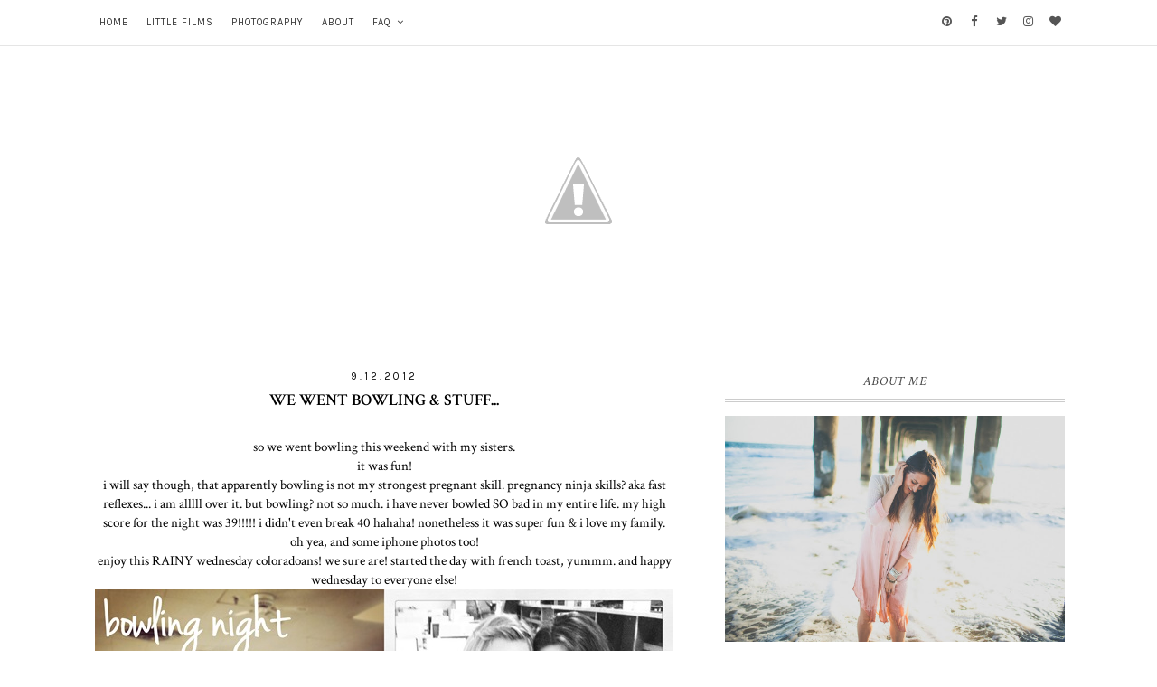

--- FILE ---
content_type: text/javascript; charset=UTF-8
request_url: http://www.lifeonsugarhill.com/feeds/posts/default/-/iphone?alt=json-in-script&callback=related_results_labels_thumbs&max-results=3
body_size: 7486
content:
// API callback
related_results_labels_thumbs({"version":"1.0","encoding":"UTF-8","feed":{"xmlns":"http://www.w3.org/2005/Atom","xmlns$openSearch":"http://a9.com/-/spec/opensearchrss/1.0/","xmlns$blogger":"http://schemas.google.com/blogger/2008","xmlns$georss":"http://www.georss.org/georss","xmlns$gd":"http://schemas.google.com/g/2005","xmlns$thr":"http://purl.org/syndication/thread/1.0","id":{"$t":"tag:blogger.com,1999:blog-4856916671266607801"},"updated":{"$t":"2026-01-17T15:37:48.772-07:00"},"category":[{"term":"abel maddox"},{"term":"family"},{"term":"husband"},{"term":"holiday love"},{"term":"instagram"},{"term":"iphone"},{"term":"food"},{"term":"recipe"},{"term":"sweet lucy"},{"term":"project love"},{"term":"photography"},{"term":"baby sal"},{"term":"happy fall"},{"term":"motherhood"},{"term":"the abel housewife"},{"term":"my loves"},{"term":"birthday"},{"term":"love letters"},{"term":"God"},{"term":"heart happy"},{"term":"random"},{"term":"inspiration"},{"term":"pinterest"},{"term":"halloween"},{"term":"celebrate"},{"term":"charlotte"},{"term":"colorado"},{"term":"love"},{"term":"thankful"},{"term":"baby bump"},{"term":"sister"},{"term":"a home tour"},{"term":"baking"},{"term":"bump #2"},{"term":"grams"},{"term":"outfit post"},{"term":"over the weekend"},{"term":"puppkins"},{"term":"anniversary"},{"term":"give away"},{"term":"blessed"},{"term":"cupcakes"},{"term":"dance"},{"term":"little movie"},{"term":"puppkin"},{"term":"things you might not know"},{"term":"travel"},{"term":"waffles"},{"term":"fruit growth chart"},{"term":"party"},{"term":"estes park"},{"term":"isla jane"},{"term":"sale"},{"term":"the green grass"},{"term":"vacation"},{"term":"baby #3"},{"term":"christmas"},{"term":"gift guide"},{"term":"nyc"},{"term":"quotes"},{"term":"breakfast"},{"term":"moving"},{"term":"old town"},{"term":"pumpkins"},{"term":"seattle"},{"term":"summer"},{"term":"thanksgiving"},{"term":"diy"},{"term":"hawaii"},{"term":"music"},{"term":"our cutie house"},{"term":"snow"},{"term":"snuggling"},{"term":"style"},{"term":"just lovely"},{"term":"little dates"},{"term":"lovely"},{"term":"my best"},{"term":"new years"},{"term":"photo challenge"},{"term":"pumpkin bread"},{"term":"sponsor"},{"term":"spread the love"},{"term":"things to remember..."},{"term":"collaboration"},{"term":"how do you wear your love"},{"term":"our wedding"},{"term":"road trip"},{"term":"romeos"},{"term":"smooshy"},{"term":"sneak peek"},{"term":"soccer season"},{"term":"texas"},{"term":"twilight"},{"term":"weekend"},{"term":"announcement"},{"term":"easter"},{"term":"fort collins"},{"term":"jumbled thoughts"},{"term":"kitten"},{"term":"love letter"},{"term":"may"},{"term":"mix tape"},{"term":"mountains"},{"term":"mustache love"},{"term":"prayer"},{"term":"random ramblings"},{"term":"recap"},{"term":"sick"},{"term":"spring"},{"term":"starbucks"},{"term":"the sanfords"},{"term":"the vampire diaries"},{"term":"the wiegands"},{"term":"video"},{"term":"winter"},{"term":"wish list"},{"term":"Ke$ha"},{"term":"LMFAO"},{"term":"STL"},{"term":"baby girl"},{"term":"before and after"},{"term":"books"},{"term":"donuts"},{"term":"faith"},{"term":"family bucket list"},{"term":"guest post"},{"term":"jewelry"},{"term":"just lovely things"},{"term":"kids"},{"term":"life is wonderful"},{"term":"london grace"},{"term":"love languages"},{"term":"love story"},{"term":"make-over"},{"term":"man candy"},{"term":"marriage"},{"term":"maternity"},{"term":"mom"},{"term":"movember"},{"term":"my happy place"},{"term":"new friends"},{"term":"nina dobrev"},{"term":"nostalgia"},{"term":"november"},{"term":"nylon magazine"},{"term":"our house"},{"term":"peanut butter"},{"term":"pictures"},{"term":"pizza"},{"term":"positivity"},{"term":"praise"},{"term":"pregnancy"},{"term":"product review"},{"term":"rage blackout"},{"term":"real talk"},{"term":"recipe for happy"},{"term":"red cup love"},{"term":"roject love"},{"term":"romance"},{"term":"running"},{"term":"ryan gosling"},{"term":"salvaggione corner"},{"term":"september"},{"term":"seriously"},{"term":"steps 'n motion"},{"term":"strawberry picking"},{"term":"superbowl"},{"term":"taking stock"},{"term":"think good thoughts"},{"term":"time travel"},{"term":"tori spelling"},{"term":"valentines day"},{"term":"vintage"},{"term":"yoga"}],"title":{"type":"text","$t":"Sugar Hill"},"subtitle":{"type":"html","$t":"wife. mama. \u0026amp; fun haver. any \u0026amp; everything vintage. nostalgia in my veins. creative soul. happy heart. owner of Project Love Apparel \u0026amp; the Abel housewife. oh... \u0026amp; i blog."},"link":[{"rel":"http://schemas.google.com/g/2005#feed","type":"application/atom+xml","href":"http:\/\/www.lifeonsugarhill.com\/feeds\/posts\/default"},{"rel":"self","type":"application/atom+xml","href":"http:\/\/www.blogger.com\/feeds\/4856916671266607801\/posts\/default\/-\/iphone?alt=json-in-script\u0026max-results=3"},{"rel":"alternate","type":"text/html","href":"http:\/\/www.lifeonsugarhill.com\/search\/label\/iphone"},{"rel":"hub","href":"http://pubsubhubbub.appspot.com/"},{"rel":"next","type":"application/atom+xml","href":"http:\/\/www.blogger.com\/feeds\/4856916671266607801\/posts\/default\/-\/iphone\/-\/iphone?alt=json-in-script\u0026start-index=4\u0026max-results=3"}],"author":[{"name":{"$t":"Life on Sugar Hill"},"uri":{"$t":"http:\/\/www.blogger.com\/profile\/16881493411900857644"},"email":{"$t":"noreply@blogger.com"},"gd$image":{"rel":"http://schemas.google.com/g/2005#thumbnail","width":"16","height":"16","src":"https:\/\/img1.blogblog.com\/img\/b16-rounded.gif"}}],"generator":{"version":"7.00","uri":"http://www.blogger.com","$t":"Blogger"},"openSearch$totalResults":{"$t":"66"},"openSearch$startIndex":{"$t":"1"},"openSearch$itemsPerPage":{"$t":"3"},"entry":[{"id":{"$t":"tag:blogger.com,1999:blog-4856916671266607801.post-5951203175839070150"},"published":{"$t":"2014-11-26T08:00:00.000-07:00"},"updated":{"$t":"2014-11-26T08:00:02.076-07:00"},"category":[{"scheme":"http://www.blogger.com/atom/ns#","term":"grams"},{"scheme":"http://www.blogger.com/atom/ns#","term":"instagram"},{"scheme":"http://www.blogger.com/atom/ns#","term":"iphone"}],"title":{"type":"text","$t":"catching up || part three  "},"content":{"type":"html","$t":"\u003Cdiv class=\"separator\" style=\"clear: both; text-align: center;\"\u003E\nall caught up!\u003C\/div\u003E\n\u003Cdiv class=\"separator\" style=\"clear: both; text-align: center;\"\u003E\ni hope you have a wonderful thanksgiving tomorrow!\u003C\/div\u003E\n\u003Cdiv class=\"separator\" style=\"clear: both; text-align: center;\"\u003E\nthen it can officially be considered christmas time, and that alone is enough to be thankful for!\u003C\/div\u003E\n\u003Cdiv class=\"separator\" style=\"clear: both; text-align: center;\"\u003E\nxoxo\u0026nbsp;\u003C\/div\u003E\n\u003Cdiv class=\"separator\" style=\"clear: both; text-align: center;\"\u003E\n\u003Ca href=\"https:\/\/blogger.googleusercontent.com\/img\/b\/R29vZ2xl\/AVvXsEixZzEpy0pKnwjUsTdMsPvuXgv9HbU0xQexzo853b1UsHJFknzGyqyeiLnQh57_4Fj9YJNuFlkSy3PIA5aW4DjXdlqQDTXWVFoSEthKraj2mPtoVX5pKvF2cM1-cj9CKzcZyjAAcvrxbjmT\/s1600\/novgrams15.jpg\" imageanchor=\"1\" style=\"margin-left: 1em; margin-right: 1em;\"\u003E\u003Cimg border=\"0\" src=\"https:\/\/blogger.googleusercontent.com\/img\/b\/R29vZ2xl\/AVvXsEixZzEpy0pKnwjUsTdMsPvuXgv9HbU0xQexzo853b1UsHJFknzGyqyeiLnQh57_4Fj9YJNuFlkSy3PIA5aW4DjXdlqQDTXWVFoSEthKraj2mPtoVX5pKvF2cM1-cj9CKzcZyjAAcvrxbjmT\/s1600\/novgrams15.jpg\" height=\"640\" width=\"640\" \/\u003E\u003C\/a\u003E\u003C\/div\u003E\n\u003Cdiv class=\"separator\" style=\"clear: both; text-align: center;\"\u003E\n\u003Ca href=\"https:\/\/blogger.googleusercontent.com\/img\/b\/R29vZ2xl\/AVvXsEgAbovSN2fgQL5JrA2jDAVGaDbanWSqdCbusxtZJSjBD9BbaUca0Ho5bDIU37b8eUS0Vxt_CfuBQ9MjSZhkviogPdDAPn1PEtxpJX-bzz4qm6QkGSOrvvQgAnbXpzyEdHBZLBUT5sdPCQ4v\/s1600\/novgrams16.jpg\" imageanchor=\"1\" style=\"margin-left: 1em; margin-right: 1em;\"\u003E\u003Cimg border=\"0\" src=\"https:\/\/blogger.googleusercontent.com\/img\/b\/R29vZ2xl\/AVvXsEgAbovSN2fgQL5JrA2jDAVGaDbanWSqdCbusxtZJSjBD9BbaUca0Ho5bDIU37b8eUS0Vxt_CfuBQ9MjSZhkviogPdDAPn1PEtxpJX-bzz4qm6QkGSOrvvQgAnbXpzyEdHBZLBUT5sdPCQ4v\/s1600\/novgrams16.jpg\" height=\"640\" width=\"640\" \/\u003E\u003C\/a\u003E\u003C\/div\u003E\n\u003Cdiv class=\"separator\" style=\"clear: both; text-align: center;\"\u003E\n\u003Ca href=\"https:\/\/blogger.googleusercontent.com\/img\/b\/R29vZ2xl\/AVvXsEhMpME3gZVckTn-t5u8w8NT7JiNGQyXae0phFnV8BkCQDAZyqik5QkHl5CFxVTLUBAp3F56VDSmEaTuyi311-Hj_YVitdhsmT-Xx41MiEbZZkPVMyxZjVf5ZXKrGBm86_Uhw2rDBw22u5lO\/s1600\/novgrams17.jpg\" imageanchor=\"1\" style=\"margin-left: 1em; margin-right: 1em;\"\u003E\u003Cimg border=\"0\" src=\"https:\/\/blogger.googleusercontent.com\/img\/b\/R29vZ2xl\/AVvXsEhMpME3gZVckTn-t5u8w8NT7JiNGQyXae0phFnV8BkCQDAZyqik5QkHl5CFxVTLUBAp3F56VDSmEaTuyi311-Hj_YVitdhsmT-Xx41MiEbZZkPVMyxZjVf5ZXKrGBm86_Uhw2rDBw22u5lO\/s1600\/novgrams17.jpg\" height=\"640\" width=\"640\" \/\u003E\u003C\/a\u003E\u003C\/div\u003E\n\u003Cdiv class=\"separator\" style=\"clear: both; text-align: center;\"\u003E\n\u003Ca href=\"https:\/\/blogger.googleusercontent.com\/img\/b\/R29vZ2xl\/AVvXsEhJn6isPOeaept0ksRNclJPrJ68Huq1eN9AdCWIzM246StBJWtiFm2mc0Yvrr70d6y70GLFLeZ0DDkSQ_DciTnEP0oJeO1Q0aafoFIDO92YPTpd8S7374beVdbXLVJpwqMIvY_DMNxJKBIa\/s1600\/novgrams18.jpg\" imageanchor=\"1\" style=\"margin-left: 1em; margin-right: 1em;\"\u003E\u003Cimg border=\"0\" src=\"https:\/\/blogger.googleusercontent.com\/img\/b\/R29vZ2xl\/AVvXsEhJn6isPOeaept0ksRNclJPrJ68Huq1eN9AdCWIzM246StBJWtiFm2mc0Yvrr70d6y70GLFLeZ0DDkSQ_DciTnEP0oJeO1Q0aafoFIDO92YPTpd8S7374beVdbXLVJpwqMIvY_DMNxJKBIa\/s1600\/novgrams18.jpg\" height=\"640\" width=\"640\" \/\u003E\u003C\/a\u003E\u003C\/div\u003E\n\u003Cdiv class=\"separator\" style=\"clear: both; text-align: center;\"\u003E\n\u003Ca href=\"https:\/\/blogger.googleusercontent.com\/img\/b\/R29vZ2xl\/AVvXsEikhIAvBR_yYuuc4RApm5hdrslbreqfDP9seTjfRKHIbS5pEbvgGE58NJ-_4mJPLDZrmc3V1d-9Y7R0vATfNs2RmBh3vffsIW3qL_4N6bj2K9ypQtPZdat6egiPCv7zR2sQggVJ_Ly-xvTD\/s1600\/novgrams19.jpg\" imageanchor=\"1\" style=\"margin-left: 1em; margin-right: 1em;\"\u003E\u003Cimg border=\"0\" src=\"https:\/\/blogger.googleusercontent.com\/img\/b\/R29vZ2xl\/AVvXsEikhIAvBR_yYuuc4RApm5hdrslbreqfDP9seTjfRKHIbS5pEbvgGE58NJ-_4mJPLDZrmc3V1d-9Y7R0vATfNs2RmBh3vffsIW3qL_4N6bj2K9ypQtPZdat6egiPCv7zR2sQggVJ_Ly-xvTD\/s1600\/novgrams19.jpg\" height=\"640\" width=\"640\" \/\u003E\u003C\/a\u003E\u003C\/div\u003E\n\u003Cdiv class=\"separator\" style=\"clear: both; text-align: center;\"\u003E\n\u003Ca href=\"https:\/\/blogger.googleusercontent.com\/img\/b\/R29vZ2xl\/AVvXsEiSu1B0voMC80_3k5G5Tt6aiRLadS2NYaKIE9fJxrb5vm-83kzvI99PDvvQTBYi3EK6AS4yzSlBfiV7VzrQ9gKCn5r3fTiMGRwWUOZ947Uif_SwbEDUd-rfhTxWCsgswE7e28sXopVyUhI3\/s1600\/novgrams28.jpg\" imageanchor=\"1\" style=\"margin-left: 1em; margin-right: 1em;\"\u003E\u003Cimg border=\"0\" src=\"https:\/\/blogger.googleusercontent.com\/img\/b\/R29vZ2xl\/AVvXsEiSu1B0voMC80_3k5G5Tt6aiRLadS2NYaKIE9fJxrb5vm-83kzvI99PDvvQTBYi3EK6AS4yzSlBfiV7VzrQ9gKCn5r3fTiMGRwWUOZ947Uif_SwbEDUd-rfhTxWCsgswE7e28sXopVyUhI3\/s1600\/novgrams28.jpg\" height=\"640\" width=\"640\" \/\u003E\u003C\/a\u003E\u003C\/div\u003E\n\u003Cdiv class=\"separator\" style=\"clear: both; text-align: center;\"\u003E\n\u003Ca href=\"https:\/\/blogger.googleusercontent.com\/img\/b\/R29vZ2xl\/AVvXsEiRbjbEG-MbpdY8BaKsmnvgWmgMBZtWppk9OXTq-_QjuiHRIVsdLNX2B-CI9ARWjdQ8RBfrxiO8aaQqDa_XBx8nv5KBc-ofRhKvSdCRDYno-nhOkuglOwYjV_P9RnQvM5r81ioWcAo7B3cE\/s1600\/novgrams26.jpg\" imageanchor=\"1\" style=\"margin-left: 1em; margin-right: 1em;\"\u003E\u003Cimg border=\"0\" src=\"https:\/\/blogger.googleusercontent.com\/img\/b\/R29vZ2xl\/AVvXsEiRbjbEG-MbpdY8BaKsmnvgWmgMBZtWppk9OXTq-_QjuiHRIVsdLNX2B-CI9ARWjdQ8RBfrxiO8aaQqDa_XBx8nv5KBc-ofRhKvSdCRDYno-nhOkuglOwYjV_P9RnQvM5r81ioWcAo7B3cE\/s1600\/novgrams26.jpg\" height=\"640\" width=\"640\" \/\u003E\u003C\/a\u003E\u003C\/div\u003E\n\u003Cdiv class=\"separator\" style=\"clear: both; text-align: center;\"\u003E\n\u003Ca href=\"https:\/\/blogger.googleusercontent.com\/img\/b\/R29vZ2xl\/AVvXsEhyahQLAYtABv3Iq7csCEMmuITFIVEI1wc-AlYLZPM0qU4lJhwA7_CDTOPiuVrZTWbxDxiuCHpqvpMy9bNCJ3JkC4TGIAXSn_wwKAhCCPwgxoybEl3EkojmLb9cqAOuv5DcfS7a6hHeosXV\/s1600\/novgrams23.jpg\" imageanchor=\"1\" style=\"margin-left: 1em; margin-right: 1em;\"\u003E\u003Cimg border=\"0\" src=\"https:\/\/blogger.googleusercontent.com\/img\/b\/R29vZ2xl\/AVvXsEhyahQLAYtABv3Iq7csCEMmuITFIVEI1wc-AlYLZPM0qU4lJhwA7_CDTOPiuVrZTWbxDxiuCHpqvpMy9bNCJ3JkC4TGIAXSn_wwKAhCCPwgxoybEl3EkojmLb9cqAOuv5DcfS7a6hHeosXV\/s1600\/novgrams23.jpg\" height=\"640\" width=\"640\" \/\u003E\u003C\/a\u003E\u003C\/div\u003E\n\u003Cdiv class=\"separator\" style=\"clear: both; text-align: center;\"\u003E\n\u003Ca href=\"https:\/\/blogger.googleusercontent.com\/img\/b\/R29vZ2xl\/AVvXsEiDuY9frsEZ0acTmqYlBnv7qiTYaFNO-JUE3bJf10wVczghfcX224cLIQCOlMdTYeoJIMPNIIyQe-Vz1FQmhmxKBQbxdJWMQlQmoxcB74JcKtcBEvIp9PCShePie_LctvSnpuGYfVizi439\/s1600\/novgrams22.jpg\" imageanchor=\"1\" style=\"margin-left: 1em; margin-right: 1em;\"\u003E\u003Cimg border=\"0\" src=\"https:\/\/blogger.googleusercontent.com\/img\/b\/R29vZ2xl\/AVvXsEiDuY9frsEZ0acTmqYlBnv7qiTYaFNO-JUE3bJf10wVczghfcX224cLIQCOlMdTYeoJIMPNIIyQe-Vz1FQmhmxKBQbxdJWMQlQmoxcB74JcKtcBEvIp9PCShePie_LctvSnpuGYfVizi439\/s1600\/novgrams22.jpg\" height=\"640\" width=\"640\" \/\u003E\u003C\/a\u003E\u003C\/div\u003E\n\u003Cdiv class=\"separator\" style=\"clear: both; text-align: center;\"\u003E\n\u003Ca href=\"https:\/\/blogger.googleusercontent.com\/img\/b\/R29vZ2xl\/AVvXsEjHAoGVGAVYeY1ZFPf5WWrP-vPMa1VzeIKE1uuBaCA8iRK8ZK_0LH-yWLlPOsp4v58StAbgdmdvWxLQa309HAtgVY9AsTTsSzqDW0uSfAMXfhU7lHmyw7t6y3CByCY-kaG59DXo2SKdnTcY\/s1600\/novgrams20.jpg\" imageanchor=\"1\" style=\"margin-left: 1em; margin-right: 1em;\"\u003E\u003Cimg border=\"0\" src=\"https:\/\/blogger.googleusercontent.com\/img\/b\/R29vZ2xl\/AVvXsEjHAoGVGAVYeY1ZFPf5WWrP-vPMa1VzeIKE1uuBaCA8iRK8ZK_0LH-yWLlPOsp4v58StAbgdmdvWxLQa309HAtgVY9AsTTsSzqDW0uSfAMXfhU7lHmyw7t6y3CByCY-kaG59DXo2SKdnTcY\/s1600\/novgrams20.jpg\" height=\"640\" width=\"640\" \/\u003E\u003C\/a\u003E\u003C\/div\u003E\n\u003Cdiv class=\"separator\" style=\"clear: both; text-align: center;\"\u003E\n\u003Ca href=\"https:\/\/blogger.googleusercontent.com\/img\/b\/R29vZ2xl\/AVvXsEgizGmxYDiKTSWzM-lyi2ZNFzrhHoBPPSjJ2HPuYtPoNLyD6YVsYwMOr9dJMKCbJzKj02jhQHaPdbVGe6LlwgqCiBAfcgNXPKEspfg476qEKcato88GZQkfAfaE5K-1GgkTGr3T3q_OGJBK\/s1600\/novgrams29.jpg\" imageanchor=\"1\" style=\"margin-left: 1em; margin-right: 1em;\"\u003E\u003Cimg border=\"0\" src=\"https:\/\/blogger.googleusercontent.com\/img\/b\/R29vZ2xl\/AVvXsEgizGmxYDiKTSWzM-lyi2ZNFzrhHoBPPSjJ2HPuYtPoNLyD6YVsYwMOr9dJMKCbJzKj02jhQHaPdbVGe6LlwgqCiBAfcgNXPKEspfg476qEKcato88GZQkfAfaE5K-1GgkTGr3T3q_OGJBK\/s1600\/novgrams29.jpg\" height=\"640\" width=\"640\" \/\u003E\u003C\/a\u003E\u003C\/div\u003E\n"},"link":[{"rel":"replies","type":"application/atom+xml","href":"http:\/\/www.lifeonsugarhill.com\/feeds\/5951203175839070150\/comments\/default","title":"Post Comments"},{"rel":"replies","type":"text/html","href":"http:\/\/www.blogger.com\/comment\/fullpage\/post\/4856916671266607801\/5951203175839070150?isPopup=true","title":"0 Comments"},{"rel":"edit","type":"application/atom+xml","href":"http:\/\/www.blogger.com\/feeds\/4856916671266607801\/posts\/default\/5951203175839070150"},{"rel":"self","type":"application/atom+xml","href":"http:\/\/www.blogger.com\/feeds\/4856916671266607801\/posts\/default\/5951203175839070150"},{"rel":"alternate","type":"text/html","href":"http:\/\/www.lifeonsugarhill.com\/2014\/11\/catching-up-part-three.html","title":"catching up || part three  "}],"author":[{"name":{"$t":"Life on Sugar Hill"},"uri":{"$t":"http:\/\/www.blogger.com\/profile\/16881493411900857644"},"email":{"$t":"noreply@blogger.com"},"gd$image":{"rel":"http://schemas.google.com/g/2005#thumbnail","width":"16","height":"16","src":"https:\/\/img1.blogblog.com\/img\/b16-rounded.gif"}}],"media$thumbnail":{"xmlns$media":"http://search.yahoo.com/mrss/","url":"https:\/\/blogger.googleusercontent.com\/img\/b\/R29vZ2xl\/AVvXsEixZzEpy0pKnwjUsTdMsPvuXgv9HbU0xQexzo853b1UsHJFknzGyqyeiLnQh57_4Fj9YJNuFlkSy3PIA5aW4DjXdlqQDTXWVFoSEthKraj2mPtoVX5pKvF2cM1-cj9CKzcZyjAAcvrxbjmT\/s72-c\/novgrams15.jpg","height":"72","width":"72"},"thr$total":{"$t":"0"}},{"id":{"$t":"tag:blogger.com,1999:blog-4856916671266607801.post-1003714182476164845"},"published":{"$t":"2014-11-25T08:00:00.000-07:00"},"updated":{"$t":"2014-11-25T08:00:08.996-07:00"},"category":[{"scheme":"http://www.blogger.com/atom/ns#","term":"grams"},{"scheme":"http://www.blogger.com/atom/ns#","term":"instagram"},{"scheme":"http://www.blogger.com/atom/ns#","term":"iphone"}],"title":{"type":"text","$t":"catching up || part two"},"content":{"type":"html","$t":"\u003Cdiv class=\"separator\" style=\"clear: both; text-align: center;\"\u003E\nmy family reminds me to be thankful every single day.\u003C\/div\u003E\n\u003Cdiv class=\"separator\" style=\"clear: both; text-align: center;\"\u003E\nbe thankful for yours! cling to every moment with them, take pictures, write love notes, hug \u0026amp; often. our time here is short \u0026amp; we take nothing with us when we go, but the memories \u0026amp; the legacy left behind is worth more than any material thing could dream of. xoxo\u003C\/div\u003E\n\u003Cdiv class=\"separator\" style=\"clear: both; text-align: center;\"\u003E\n\u003Ca href=\"https:\/\/blogger.googleusercontent.com\/img\/b\/R29vZ2xl\/AVvXsEhry24eAkncTDP7AdQzzTL8X6HoJ9P3GgtAww1uMK-PCgBFWp7aKcN4ie6Al9ttAyK2H8mt-6rROt12nN8DxkyAf0Wujroq1MbIl0efO3PYZdNoLKgwJ1oqIhpxvU8aY5DNLhFgFCQsPcCj\/s1600\/novgrams5.jpg\" imageanchor=\"1\" style=\"margin-left: 1em; margin-right: 1em;\"\u003E\u003Cimg border=\"0\" src=\"https:\/\/blogger.googleusercontent.com\/img\/b\/R29vZ2xl\/AVvXsEhry24eAkncTDP7AdQzzTL8X6HoJ9P3GgtAww1uMK-PCgBFWp7aKcN4ie6Al9ttAyK2H8mt-6rROt12nN8DxkyAf0Wujroq1MbIl0efO3PYZdNoLKgwJ1oqIhpxvU8aY5DNLhFgFCQsPcCj\/s1600\/novgrams5.jpg\" height=\"640\" width=\"640\" \/\u003E\u003C\/a\u003E\u003C\/div\u003E\n\u003Cdiv class=\"separator\" style=\"clear: both; text-align: center;\"\u003E\n\u003Ca href=\"https:\/\/blogger.googleusercontent.com\/img\/b\/R29vZ2xl\/AVvXsEge5pku5XOBB0s09r6cruSDCmX-6MqV1BXXrTZm4nj8s_rizI-wW45Xv1muSt_FzWGDubbXX5Sgum-mQNsESj6juBVsU6ceXcsmRizZ3TuZQjtytdilDxFqLi9NEOLzcGQqxjOYKbm9R-MY\/s1600\/novgrams6.jpg\" imageanchor=\"1\" style=\"margin-left: 1em; margin-right: 1em;\"\u003E\u003Cimg border=\"0\" src=\"https:\/\/blogger.googleusercontent.com\/img\/b\/R29vZ2xl\/AVvXsEge5pku5XOBB0s09r6cruSDCmX-6MqV1BXXrTZm4nj8s_rizI-wW45Xv1muSt_FzWGDubbXX5Sgum-mQNsESj6juBVsU6ceXcsmRizZ3TuZQjtytdilDxFqLi9NEOLzcGQqxjOYKbm9R-MY\/s1600\/novgrams6.jpg\" height=\"640\" width=\"640\" \/\u003E\u003C\/a\u003E\u003C\/div\u003E\n\u003Cdiv class=\"separator\" style=\"clear: both; text-align: center;\"\u003E\n\u003Ca href=\"https:\/\/blogger.googleusercontent.com\/img\/b\/R29vZ2xl\/AVvXsEiXUhgQTqk7mT1rI3v6Fr4Gohm6IO0q8ODjC23Eddw3xTIGcfYbWiGiYuZVlWwaEKDDgnd4v5TA5b8w8l08tuYHhwIHdJNzJb2AVBUNqRXXVrbsq_8lzea5V0MplgScVyrxOSVV2acAb953\/s1600\/novgrams7.jpg\" imageanchor=\"1\" style=\"margin-left: 1em; margin-right: 1em;\"\u003E\u003Cimg border=\"0\" src=\"https:\/\/blogger.googleusercontent.com\/img\/b\/R29vZ2xl\/AVvXsEiXUhgQTqk7mT1rI3v6Fr4Gohm6IO0q8ODjC23Eddw3xTIGcfYbWiGiYuZVlWwaEKDDgnd4v5TA5b8w8l08tuYHhwIHdJNzJb2AVBUNqRXXVrbsq_8lzea5V0MplgScVyrxOSVV2acAb953\/s1600\/novgrams7.jpg\" height=\"640\" width=\"640\" \/\u003E\u003C\/a\u003E\u003C\/div\u003E\n\u003Cdiv class=\"separator\" style=\"clear: both; text-align: center;\"\u003E\n\u003Ca href=\"https:\/\/blogger.googleusercontent.com\/img\/b\/R29vZ2xl\/AVvXsEj2DX7okQMfl73fWRd_vmh681dN_MFPVYgZJrYXnYx7YYdlE3CDeCXRK7BvCEy6osG1cNsda4BoDkgD_YNx0comAFvQ3VWSOkgXCJu5NDYwyEpGOtareb6Xs3eBk-ZvML8hDgT-oevjNd4t\/s1600\/novgrams8.jpg\" imageanchor=\"1\" style=\"margin-left: 1em; margin-right: 1em;\"\u003E\u003Cimg border=\"0\" src=\"https:\/\/blogger.googleusercontent.com\/img\/b\/R29vZ2xl\/AVvXsEj2DX7okQMfl73fWRd_vmh681dN_MFPVYgZJrYXnYx7YYdlE3CDeCXRK7BvCEy6osG1cNsda4BoDkgD_YNx0comAFvQ3VWSOkgXCJu5NDYwyEpGOtareb6Xs3eBk-ZvML8hDgT-oevjNd4t\/s1600\/novgrams8.jpg\" height=\"640\" width=\"640\" \/\u003E\u003C\/a\u003E\u003C\/div\u003E\n\u003Cdiv class=\"separator\" style=\"clear: both; text-align: center;\"\u003E\n\u003Ca href=\"https:\/\/blogger.googleusercontent.com\/img\/b\/R29vZ2xl\/AVvXsEhQiK49ncoFQVRUtjpUz-SL-NewUgRVx3Lea5c-WJD3dvrZF9eIu_kyJdAg0JQJS2bASsKZaVVdoxHSkcCdlNDRDRtneVWUk4FdN0GARY8L-1jRSeN3naWauO5s9TlGxYiY5-JlBFQqAg6X\/s1600\/novgrams9.jpg\" imageanchor=\"1\" style=\"margin-left: 1em; margin-right: 1em;\"\u003E\u003Cimg border=\"0\" src=\"https:\/\/blogger.googleusercontent.com\/img\/b\/R29vZ2xl\/AVvXsEhQiK49ncoFQVRUtjpUz-SL-NewUgRVx3Lea5c-WJD3dvrZF9eIu_kyJdAg0JQJS2bASsKZaVVdoxHSkcCdlNDRDRtneVWUk4FdN0GARY8L-1jRSeN3naWauO5s9TlGxYiY5-JlBFQqAg6X\/s1600\/novgrams9.jpg\" height=\"640\" width=\"640\" \/\u003E\u003C\/a\u003E\u003C\/div\u003E\n\u003Cdiv class=\"separator\" style=\"clear: both; text-align: center;\"\u003E\n\u003Ca href=\"https:\/\/blogger.googleusercontent.com\/img\/b\/R29vZ2xl\/AVvXsEhMCAwmcD2HtGPCIWOtseRExnm3eg_Mxwu6Syt0h9oAUObWDA4ogpstIhX0Bmg0SVFHPzSC1ypHxDqGMBaMSkfFvb6iJyTY8ZorO68P9GhU4Xlo8Ugst_VN1KunJ7kf93gnO8sOkPmnFWJa\/s1600\/novgrams10.jpg\" imageanchor=\"1\" style=\"margin-left: 1em; margin-right: 1em;\"\u003E\u003Cimg border=\"0\" src=\"https:\/\/blogger.googleusercontent.com\/img\/b\/R29vZ2xl\/AVvXsEhMCAwmcD2HtGPCIWOtseRExnm3eg_Mxwu6Syt0h9oAUObWDA4ogpstIhX0Bmg0SVFHPzSC1ypHxDqGMBaMSkfFvb6iJyTY8ZorO68P9GhU4Xlo8Ugst_VN1KunJ7kf93gnO8sOkPmnFWJa\/s1600\/novgrams10.jpg\" height=\"640\" width=\"640\" \/\u003E\u003C\/a\u003E\u003C\/div\u003E\n\u003Cdiv class=\"separator\" style=\"clear: both; text-align: center;\"\u003E\n\u003Ca href=\"https:\/\/blogger.googleusercontent.com\/img\/b\/R29vZ2xl\/AVvXsEjgNt_zZ3tQYnRDQCI61Q3qE98XExPD19QuMnFXlEJ1-grakyI9e9wEC8CePVYNsNn3hN0oMJfRPI4Nrkah_7ZaHlrUm5maxDuXtqJrCibfxnu3O3BsF0x4HubinRuaQOZz_BhFuemaYJYV\/s1600\/novgrams11.jpg\" imageanchor=\"1\" style=\"margin-left: 1em; margin-right: 1em;\"\u003E\u003Cimg border=\"0\" src=\"https:\/\/blogger.googleusercontent.com\/img\/b\/R29vZ2xl\/AVvXsEjgNt_zZ3tQYnRDQCI61Q3qE98XExPD19QuMnFXlEJ1-grakyI9e9wEC8CePVYNsNn3hN0oMJfRPI4Nrkah_7ZaHlrUm5maxDuXtqJrCibfxnu3O3BsF0x4HubinRuaQOZz_BhFuemaYJYV\/s1600\/novgrams11.jpg\" height=\"640\" width=\"640\" \/\u003E\u003C\/a\u003E\u003C\/div\u003E\n\u003Cdiv class=\"separator\" style=\"clear: both; text-align: center;\"\u003E\n\u003Ca href=\"https:\/\/blogger.googleusercontent.com\/img\/b\/R29vZ2xl\/AVvXsEheZdIKNNHUYOKktUMbYpe8gyHNPKWM7YivclilaD9I8B25RsGEFTTm11GjYhIuP4TNAcTsgVVmcul_c9G2jx3bcuQyG7-GaICRAwXE6Mk6C7d7PwiVNWvR0uqFFmKqqt36qULDEsINupDs\/s1600\/novgrams12.jpg\" imageanchor=\"1\" style=\"margin-left: 1em; margin-right: 1em;\"\u003E\u003Cimg border=\"0\" src=\"https:\/\/blogger.googleusercontent.com\/img\/b\/R29vZ2xl\/AVvXsEheZdIKNNHUYOKktUMbYpe8gyHNPKWM7YivclilaD9I8B25RsGEFTTm11GjYhIuP4TNAcTsgVVmcul_c9G2jx3bcuQyG7-GaICRAwXE6Mk6C7d7PwiVNWvR0uqFFmKqqt36qULDEsINupDs\/s1600\/novgrams12.jpg\" height=\"640\" width=\"640\" \/\u003E\u003C\/a\u003E\u003C\/div\u003E\n\u003Cdiv class=\"separator\" style=\"clear: both; text-align: center;\"\u003E\n\u003Ca href=\"https:\/\/blogger.googleusercontent.com\/img\/b\/R29vZ2xl\/AVvXsEjwr1cMF-C8854ZFwac8oc9d4I8XhgLOk7Au131xcgMo_fJXG2F1oZYWr30F7gbmp5yE-GrpVxLUBwU-ZaRNSfnVAGmYgGtbnhyRhxGlI39x7WPlGEqvUnl93DLpVLxwWptzFHLDdZw_Y9-\/s1600\/novgrams13.jpg\" imageanchor=\"1\" style=\"margin-left: 1em; margin-right: 1em;\"\u003E\u003Cimg border=\"0\" src=\"https:\/\/blogger.googleusercontent.com\/img\/b\/R29vZ2xl\/AVvXsEjwr1cMF-C8854ZFwac8oc9d4I8XhgLOk7Au131xcgMo_fJXG2F1oZYWr30F7gbmp5yE-GrpVxLUBwU-ZaRNSfnVAGmYgGtbnhyRhxGlI39x7WPlGEqvUnl93DLpVLxwWptzFHLDdZw_Y9-\/s1600\/novgrams13.jpg\" height=\"640\" width=\"640\" \/\u003E\u003C\/a\u003E\u003C\/div\u003E\n\u003Cdiv class=\"separator\" style=\"clear: both; text-align: center;\"\u003E\n\u003Ca href=\"https:\/\/blogger.googleusercontent.com\/img\/b\/R29vZ2xl\/AVvXsEgWtPsVGZvltOrzLQtSKF2BJjrGZ0LnAAI49VfnK9DqGaf12CH_UbCL6suVtP1H6TgRihWXklfXftnO6DN8ylsShsHCbYyXIc5gg0dXjZADc-k7u4b4wNCAUEchc3Oh5kutW5MFBy8bYGYc\/s1600\/novgrams14.jpg\" imageanchor=\"1\" style=\"margin-left: 1em; margin-right: 1em;\"\u003E\u003Cimg border=\"0\" src=\"https:\/\/blogger.googleusercontent.com\/img\/b\/R29vZ2xl\/AVvXsEgWtPsVGZvltOrzLQtSKF2BJjrGZ0LnAAI49VfnK9DqGaf12CH_UbCL6suVtP1H6TgRihWXklfXftnO6DN8ylsShsHCbYyXIc5gg0dXjZADc-k7u4b4wNCAUEchc3Oh5kutW5MFBy8bYGYc\/s1600\/novgrams14.jpg\" height=\"640\" width=\"640\" \/\u003E\u003C\/a\u003E\u003C\/div\u003E\n"},"link":[{"rel":"replies","type":"application/atom+xml","href":"http:\/\/www.lifeonsugarhill.com\/feeds\/1003714182476164845\/comments\/default","title":"Post Comments"},{"rel":"replies","type":"text/html","href":"http:\/\/www.blogger.com\/comment\/fullpage\/post\/4856916671266607801\/1003714182476164845?isPopup=true","title":"0 Comments"},{"rel":"edit","type":"application/atom+xml","href":"http:\/\/www.blogger.com\/feeds\/4856916671266607801\/posts\/default\/1003714182476164845"},{"rel":"self","type":"application/atom+xml","href":"http:\/\/www.blogger.com\/feeds\/4856916671266607801\/posts\/default\/1003714182476164845"},{"rel":"alternate","type":"text/html","href":"http:\/\/www.lifeonsugarhill.com\/2014\/11\/catching-up-part-two.html","title":"catching up || part two"}],"author":[{"name":{"$t":"Life on Sugar Hill"},"uri":{"$t":"http:\/\/www.blogger.com\/profile\/16881493411900857644"},"email":{"$t":"noreply@blogger.com"},"gd$image":{"rel":"http://schemas.google.com/g/2005#thumbnail","width":"16","height":"16","src":"https:\/\/img1.blogblog.com\/img\/b16-rounded.gif"}}],"media$thumbnail":{"xmlns$media":"http://search.yahoo.com/mrss/","url":"https:\/\/blogger.googleusercontent.com\/img\/b\/R29vZ2xl\/AVvXsEhry24eAkncTDP7AdQzzTL8X6HoJ9P3GgtAww1uMK-PCgBFWp7aKcN4ie6Al9ttAyK2H8mt-6rROt12nN8DxkyAf0Wujroq1MbIl0efO3PYZdNoLKgwJ1oqIhpxvU8aY5DNLhFgFCQsPcCj\/s72-c\/novgrams5.jpg","height":"72","width":"72"},"thr$total":{"$t":"0"}},{"id":{"$t":"tag:blogger.com,1999:blog-4856916671266607801.post-6567663476260016498"},"published":{"$t":"2014-11-24T11:16:00.000-07:00"},"updated":{"$t":"2014-11-24T11:19:35.302-07:00"},"category":[{"scheme":"http://www.blogger.com/atom/ns#","term":"grams"},{"scheme":"http://www.blogger.com/atom/ns#","term":"instagram"},{"scheme":"http://www.blogger.com/atom/ns#","term":"iphone"}],"title":{"type":"text","$t":"catching up || part one"},"content":{"type":"html","$t":"\u003Cdiv class=\"separator\" style=\"clear: both; text-align: center;\"\u003E\ni take a lot of pictures.\u003C\/div\u003E\n\u003Cdiv class=\"separator\" style=\"clear: both; text-align: center;\"\u003E\ni love them.\u003C\/div\u003E\n\u003Cdiv class=\"separator\" style=\"clear: both; text-align: center;\"\u003E\ni love taking them, i love looking at them, i love editing them, i love being in them...\u003C\/div\u003E\n\u003Cdiv class=\"separator\" style=\"clear: both; text-align: center;\"\u003E\ni love them.\u003C\/div\u003E\n\u003Cdiv class=\"separator\" style=\"clear: both; text-align: center;\"\u003E\nhalf of the photos i take don't ever get posted to any social networking platform and they get printed out even less than that sadly! regardless, i still take them, in hopes that one day i print this blog into a book \u0026amp; get them framed \u0026amp; saved somewhere other than this screen and my external hard drive, and so on!\u0026nbsp;\u003C\/div\u003E\n\u003Cdiv class=\"separator\" style=\"clear: both; text-align: center;\"\u003E\nover the next week of posts, i will be catching up \u0026amp; sharing our latest snippets of the day here in this space \u0026amp; then get back to regularly scheduled sharing after that. enjoy! \u0026amp; have a wonderful week of thanks!\u003C\/div\u003E\n\u003Ca href=\"https:\/\/blogger.googleusercontent.com\/img\/b\/R29vZ2xl\/AVvXsEjpP677SjMmEyuY7F7iEbxybCV8oHi5c67BUwZN1teV3pTWycEYK7ueNQvkZPNwnmfouKOzPUHSk6hcOi5H7GR2fsJ-uNOnA1rGxMQsblenQ_GUeVbytG4j20TWNpaDhOxbHc_MczPeW5nv\/s1600\/nocgrams22.jpg\" imageanchor=\"1\" style=\"margin-left: 1em; margin-right: 1em;\"\u003E\u003Cimg border=\"0\" src=\"https:\/\/blogger.googleusercontent.com\/img\/b\/R29vZ2xl\/AVvXsEjpP677SjMmEyuY7F7iEbxybCV8oHi5c67BUwZN1teV3pTWycEYK7ueNQvkZPNwnmfouKOzPUHSk6hcOi5H7GR2fsJ-uNOnA1rGxMQsblenQ_GUeVbytG4j20TWNpaDhOxbHc_MczPeW5nv\/s1600\/nocgrams22.jpg\" height=\"640\" width=\"640\" \/\u003E\u003C\/a\u003E\u003Cbr \/\u003E\n\u003Cdiv class=\"separator\" style=\"clear: both; text-align: center;\"\u003E\n\u003Ca href=\"https:\/\/blogger.googleusercontent.com\/img\/b\/R29vZ2xl\/AVvXsEjivEmDzbkduXxfG32O-1l4OvHfoXNms8UwQprB6uPMep8x4amjR4WKrARyTt6EG3wMiUb1_0Xndztp1vIx4_ntr59_D-syWOwKt5sMZSLCke1j1ZiZTvcmkd_goWsNytwy1h5xugfyvi2d\/s1600\/nocgrams20.jpg\" imageanchor=\"1\" style=\"margin-left: 1em; margin-right: 1em;\"\u003E\u003Cimg border=\"0\" src=\"https:\/\/blogger.googleusercontent.com\/img\/b\/R29vZ2xl\/AVvXsEjivEmDzbkduXxfG32O-1l4OvHfoXNms8UwQprB6uPMep8x4amjR4WKrARyTt6EG3wMiUb1_0Xndztp1vIx4_ntr59_D-syWOwKt5sMZSLCke1j1ZiZTvcmkd_goWsNytwy1h5xugfyvi2d\/s1600\/nocgrams20.jpg\" height=\"640\" width=\"640\" \/\u003E\u003C\/a\u003E\u003C\/div\u003E\n\u003Cdiv class=\"separator\" style=\"clear: both; text-align: center;\"\u003E\n\u003Ca href=\"https:\/\/blogger.googleusercontent.com\/img\/b\/R29vZ2xl\/AVvXsEgJBtQCbhCVEk1XYCOahKF8fWPhBD2uYB2icVmdS7g4VhQGK7Xpaes9641ERKLcL8-gVBt-MTarPACGnz4PcBmjiMFNyQfgyM6KXpq4TmkMy4X4fG3MvNe6lHN_YXl9X2_9mgaCgCQpxdSE\/s1600\/nocgrams21.jpg\" imageanchor=\"1\" style=\"margin-left: 1em; margin-right: 1em;\"\u003E\u003Cimg border=\"0\" src=\"https:\/\/blogger.googleusercontent.com\/img\/b\/R29vZ2xl\/AVvXsEgJBtQCbhCVEk1XYCOahKF8fWPhBD2uYB2icVmdS7g4VhQGK7Xpaes9641ERKLcL8-gVBt-MTarPACGnz4PcBmjiMFNyQfgyM6KXpq4TmkMy4X4fG3MvNe6lHN_YXl9X2_9mgaCgCQpxdSE\/s1600\/nocgrams21.jpg\" height=\"640\" width=\"640\" \/\u003E\u003C\/a\u003E\u003C\/div\u003E\n\u003Cdiv class=\"separator\" style=\"clear: both; text-align: center;\"\u003E\n\u003Ca href=\"https:\/\/blogger.googleusercontent.com\/img\/b\/R29vZ2xl\/AVvXsEj9E_mjFHvliL4LKbUzgWVMmGmwnDz_Uo7iSxdRiD1lXr7QLJodPhA-ishTwOkqL0ua-XZHI1yueAeh_ggccPiacs3JsO0yA9qnsJp-hDnSgQ-aAlOROtZ709N2FYz2STroDqKSOLKIpEE7\/s1600\/nocgrams23.jpg\" imageanchor=\"1\" style=\"margin-left: 1em; margin-right: 1em;\"\u003E\u003Cimg border=\"0\" src=\"https:\/\/blogger.googleusercontent.com\/img\/b\/R29vZ2xl\/AVvXsEj9E_mjFHvliL4LKbUzgWVMmGmwnDz_Uo7iSxdRiD1lXr7QLJodPhA-ishTwOkqL0ua-XZHI1yueAeh_ggccPiacs3JsO0yA9qnsJp-hDnSgQ-aAlOROtZ709N2FYz2STroDqKSOLKIpEE7\/s1600\/nocgrams23.jpg\" height=\"640\" width=\"640\" \/\u003E\u003C\/a\u003E\u003C\/div\u003E\n\u003Cdiv class=\"separator\" style=\"clear: both; text-align: center;\"\u003E\n\u003Ca href=\"https:\/\/blogger.googleusercontent.com\/img\/b\/R29vZ2xl\/AVvXsEjI8jIZgS0oZHddftx87613K7PlMO59ly2N2x2Jzll5SwgnPH9mtMGDTpXYdU0Tlq_Y6a9IDPG0c3h3JmBFjEDFVWZAta9r2RnkS59rIJCC5VRhnPOE9SylMUAxwkW5v_dngHQoIi8IyPWJ\/s1600\/nocgrams24.jpg\" imageanchor=\"1\" style=\"margin-left: 1em; margin-right: 1em;\"\u003E\u003Cimg border=\"0\" src=\"https:\/\/blogger.googleusercontent.com\/img\/b\/R29vZ2xl\/AVvXsEjI8jIZgS0oZHddftx87613K7PlMO59ly2N2x2Jzll5SwgnPH9mtMGDTpXYdU0Tlq_Y6a9IDPG0c3h3JmBFjEDFVWZAta9r2RnkS59rIJCC5VRhnPOE9SylMUAxwkW5v_dngHQoIi8IyPWJ\/s1600\/nocgrams24.jpg\" height=\"640\" width=\"640\" \/\u003E\u003C\/a\u003E\u003C\/div\u003E\n\u003Cdiv class=\"separator\" style=\"clear: both; text-align: center;\"\u003E\n\u003Ca href=\"https:\/\/blogger.googleusercontent.com\/img\/b\/R29vZ2xl\/AVvXsEjTssS8dEychiaExxX72kjkyQRw-pjX6mjcRl6i92RnF831ton6iFCIHNGUe4s79E9Rhaun1rg1gEi8v8KwYS30Zwo3xVLMeRu58-FRYxqnyiCl6W5oqFJNq1TxstEDclD0Wpd5PoloN_uP\/s1600\/novgram1.jpg\" imageanchor=\"1\" style=\"margin-left: 1em; margin-right: 1em;\"\u003E\u003Cimg border=\"0\" src=\"https:\/\/blogger.googleusercontent.com\/img\/b\/R29vZ2xl\/AVvXsEjTssS8dEychiaExxX72kjkyQRw-pjX6mjcRl6i92RnF831ton6iFCIHNGUe4s79E9Rhaun1rg1gEi8v8KwYS30Zwo3xVLMeRu58-FRYxqnyiCl6W5oqFJNq1TxstEDclD0Wpd5PoloN_uP\/s1600\/novgram1.jpg\" height=\"640\" width=\"640\" \/\u003E\u003C\/a\u003E\u003C\/div\u003E\n\u003Cdiv class=\"separator\" style=\"clear: both; text-align: center;\"\u003E\n\u003Ca href=\"https:\/\/blogger.googleusercontent.com\/img\/b\/R29vZ2xl\/AVvXsEiWdXdefEWD6cLn71C-SVZiyADGtriifh-UqrZsZ0Vqc1toiMsdVg8yWkETqUEXppIBE7aYAQRwCRV9Li4X0dihXsGEtcw61I93Y5gG0I4E3xdWz0tSfdHcWs-uYkHUPeLa4yiTAKHi6eQV\/s1600\/novgram.jpg\" imageanchor=\"1\" style=\"margin-left: 1em; margin-right: 1em;\"\u003E\u003Cimg border=\"0\" src=\"https:\/\/blogger.googleusercontent.com\/img\/b\/R29vZ2xl\/AVvXsEiWdXdefEWD6cLn71C-SVZiyADGtriifh-UqrZsZ0Vqc1toiMsdVg8yWkETqUEXppIBE7aYAQRwCRV9Li4X0dihXsGEtcw61I93Y5gG0I4E3xdWz0tSfdHcWs-uYkHUPeLa4yiTAKHi6eQV\/s1600\/novgram.jpg\" height=\"640\" width=\"640\" \/\u003E\u003C\/a\u003E\u003C\/div\u003E\n\u003Cdiv class=\"separator\" style=\"clear: both; text-align: center;\"\u003E\n\u003Ca href=\"https:\/\/blogger.googleusercontent.com\/img\/b\/R29vZ2xl\/AVvXsEisIYVITnJnGOGJ-FdRpf4BidmoqbXoWMyQECHu-KT2VvVgC4wtQoeeTAK0zb7z0Ds8Jm1HZHY4_vyps924Iqb2Tu7WvYtvnFQkridULOZ2SepmhJdYZseVsQqJS1n1beLUVRSWbE09p5Za\/s1600\/novgrams2.jpg\" imageanchor=\"1\" style=\"margin-left: 1em; margin-right: 1em;\"\u003E\u003Cimg border=\"0\" src=\"https:\/\/blogger.googleusercontent.com\/img\/b\/R29vZ2xl\/AVvXsEisIYVITnJnGOGJ-FdRpf4BidmoqbXoWMyQECHu-KT2VvVgC4wtQoeeTAK0zb7z0Ds8Jm1HZHY4_vyps924Iqb2Tu7WvYtvnFQkridULOZ2SepmhJdYZseVsQqJS1n1beLUVRSWbE09p5Za\/s1600\/novgrams2.jpg\" height=\"640\" width=\"640\" \/\u003E\u003C\/a\u003E\u003C\/div\u003E\n\u003Cdiv class=\"separator\" style=\"clear: both; text-align: center;\"\u003E\n\u003Ca href=\"https:\/\/blogger.googleusercontent.com\/img\/b\/R29vZ2xl\/AVvXsEjxaUv2c4AZDGS7_DkxvKcPYcF3lyC1Dg014c1oe4bS3PRXvxW-yOHPqN9ViCLZaPVS6SbvItRwPn1aYslcafRYfr1q9CyiT4xe26fKdPuyoF0Ekkaly94EZZgcmNTCSOFDdjr1r6WBKuha\/s1600\/novgrams3.jpg\" imageanchor=\"1\" style=\"margin-left: 1em; margin-right: 1em;\"\u003E\u003Cimg border=\"0\" src=\"https:\/\/blogger.googleusercontent.com\/img\/b\/R29vZ2xl\/AVvXsEjxaUv2c4AZDGS7_DkxvKcPYcF3lyC1Dg014c1oe4bS3PRXvxW-yOHPqN9ViCLZaPVS6SbvItRwPn1aYslcafRYfr1q9CyiT4xe26fKdPuyoF0Ekkaly94EZZgcmNTCSOFDdjr1r6WBKuha\/s1600\/novgrams3.jpg\" height=\"640\" width=\"640\" \/\u003E\u003C\/a\u003E\u003C\/div\u003E\n\u003Cdiv class=\"separator\" style=\"clear: both; text-align: center;\"\u003E\n\u003Ca href=\"https:\/\/blogger.googleusercontent.com\/img\/b\/R29vZ2xl\/AVvXsEiQIIwu__4-1evmDOsVJJ5xhNsqh44_5_caoQGdxWw-OsPkg79wo7jE8iGn58pY_eL9paD-5ByQfQ-SXECwta1W1PPZaPQVx99-zoWgHAcFYOi0qonNzCx-ukRKiQ3CYxTShUDXQJm63i17\/s1600\/novgrams4.jpg\" imageanchor=\"1\" style=\"margin-left: 1em; margin-right: 1em;\"\u003E\u003Cimg border=\"0\" src=\"https:\/\/blogger.googleusercontent.com\/img\/b\/R29vZ2xl\/AVvXsEiQIIwu__4-1evmDOsVJJ5xhNsqh44_5_caoQGdxWw-OsPkg79wo7jE8iGn58pY_eL9paD-5ByQfQ-SXECwta1W1PPZaPQVx99-zoWgHAcFYOi0qonNzCx-ukRKiQ3CYxTShUDXQJm63i17\/s1600\/novgrams4.jpg\" height=\"640\" width=\"640\" \/\u003E\u003C\/a\u003E\u003C\/div\u003E\n"},"link":[{"rel":"replies","type":"application/atom+xml","href":"http:\/\/www.lifeonsugarhill.com\/feeds\/6567663476260016498\/comments\/default","title":"Post Comments"},{"rel":"replies","type":"text/html","href":"http:\/\/www.blogger.com\/comment\/fullpage\/post\/4856916671266607801\/6567663476260016498?isPopup=true","title":"0 Comments"},{"rel":"edit","type":"application/atom+xml","href":"http:\/\/www.blogger.com\/feeds\/4856916671266607801\/posts\/default\/6567663476260016498"},{"rel":"self","type":"application/atom+xml","href":"http:\/\/www.blogger.com\/feeds\/4856916671266607801\/posts\/default\/6567663476260016498"},{"rel":"alternate","type":"text/html","href":"http:\/\/www.lifeonsugarhill.com\/2014\/11\/catching-up-part-one.html","title":"catching up || part one"}],"author":[{"name":{"$t":"Life on Sugar Hill"},"uri":{"$t":"http:\/\/www.blogger.com\/profile\/16881493411900857644"},"email":{"$t":"noreply@blogger.com"},"gd$image":{"rel":"http://schemas.google.com/g/2005#thumbnail","width":"16","height":"16","src":"https:\/\/img1.blogblog.com\/img\/b16-rounded.gif"}}],"media$thumbnail":{"xmlns$media":"http://search.yahoo.com/mrss/","url":"https:\/\/blogger.googleusercontent.com\/img\/b\/R29vZ2xl\/AVvXsEjpP677SjMmEyuY7F7iEbxybCV8oHi5c67BUwZN1teV3pTWycEYK7ueNQvkZPNwnmfouKOzPUHSk6hcOi5H7GR2fsJ-uNOnA1rGxMQsblenQ_GUeVbytG4j20TWNpaDhOxbHc_MczPeW5nv\/s72-c\/nocgrams22.jpg","height":"72","width":"72"},"thr$total":{"$t":"0"}}]}});

--- FILE ---
content_type: text/javascript; charset=UTF-8
request_url: http://www.lifeonsugarhill.com/feeds/posts/default/-/instagram?alt=json-in-script&callback=related_results_labels_thumbs&max-results=3
body_size: 7485
content:
// API callback
related_results_labels_thumbs({"version":"1.0","encoding":"UTF-8","feed":{"xmlns":"http://www.w3.org/2005/Atom","xmlns$openSearch":"http://a9.com/-/spec/opensearchrss/1.0/","xmlns$blogger":"http://schemas.google.com/blogger/2008","xmlns$georss":"http://www.georss.org/georss","xmlns$gd":"http://schemas.google.com/g/2005","xmlns$thr":"http://purl.org/syndication/thread/1.0","id":{"$t":"tag:blogger.com,1999:blog-4856916671266607801"},"updated":{"$t":"2026-01-17T15:37:48.772-07:00"},"category":[{"term":"abel maddox"},{"term":"family"},{"term":"husband"},{"term":"holiday love"},{"term":"instagram"},{"term":"iphone"},{"term":"food"},{"term":"recipe"},{"term":"sweet lucy"},{"term":"project love"},{"term":"photography"},{"term":"baby sal"},{"term":"happy fall"},{"term":"motherhood"},{"term":"the abel housewife"},{"term":"my loves"},{"term":"birthday"},{"term":"love letters"},{"term":"God"},{"term":"heart happy"},{"term":"random"},{"term":"inspiration"},{"term":"pinterest"},{"term":"halloween"},{"term":"celebrate"},{"term":"charlotte"},{"term":"colorado"},{"term":"love"},{"term":"thankful"},{"term":"baby bump"},{"term":"sister"},{"term":"a home tour"},{"term":"baking"},{"term":"bump #2"},{"term":"grams"},{"term":"outfit post"},{"term":"over the weekend"},{"term":"puppkins"},{"term":"anniversary"},{"term":"give away"},{"term":"blessed"},{"term":"cupcakes"},{"term":"dance"},{"term":"little movie"},{"term":"puppkin"},{"term":"things you might not know"},{"term":"travel"},{"term":"waffles"},{"term":"fruit growth chart"},{"term":"party"},{"term":"estes park"},{"term":"isla jane"},{"term":"sale"},{"term":"the green grass"},{"term":"vacation"},{"term":"baby #3"},{"term":"christmas"},{"term":"gift guide"},{"term":"nyc"},{"term":"quotes"},{"term":"breakfast"},{"term":"moving"},{"term":"old town"},{"term":"pumpkins"},{"term":"seattle"},{"term":"summer"},{"term":"thanksgiving"},{"term":"diy"},{"term":"hawaii"},{"term":"music"},{"term":"our cutie house"},{"term":"snow"},{"term":"snuggling"},{"term":"style"},{"term":"just lovely"},{"term":"little dates"},{"term":"lovely"},{"term":"my best"},{"term":"new years"},{"term":"photo challenge"},{"term":"pumpkin bread"},{"term":"sponsor"},{"term":"spread the love"},{"term":"things to remember..."},{"term":"collaboration"},{"term":"how do you wear your love"},{"term":"our wedding"},{"term":"road trip"},{"term":"romeos"},{"term":"smooshy"},{"term":"sneak peek"},{"term":"soccer season"},{"term":"texas"},{"term":"twilight"},{"term":"weekend"},{"term":"announcement"},{"term":"easter"},{"term":"fort collins"},{"term":"jumbled thoughts"},{"term":"kitten"},{"term":"love letter"},{"term":"may"},{"term":"mix tape"},{"term":"mountains"},{"term":"mustache love"},{"term":"prayer"},{"term":"random ramblings"},{"term":"recap"},{"term":"sick"},{"term":"spring"},{"term":"starbucks"},{"term":"the sanfords"},{"term":"the vampire diaries"},{"term":"the wiegands"},{"term":"video"},{"term":"winter"},{"term":"wish list"},{"term":"Ke$ha"},{"term":"LMFAO"},{"term":"STL"},{"term":"baby girl"},{"term":"before and after"},{"term":"books"},{"term":"donuts"},{"term":"faith"},{"term":"family bucket list"},{"term":"guest post"},{"term":"jewelry"},{"term":"just lovely things"},{"term":"kids"},{"term":"life is wonderful"},{"term":"london grace"},{"term":"love languages"},{"term":"love story"},{"term":"make-over"},{"term":"man candy"},{"term":"marriage"},{"term":"maternity"},{"term":"mom"},{"term":"movember"},{"term":"my happy place"},{"term":"new friends"},{"term":"nina dobrev"},{"term":"nostalgia"},{"term":"november"},{"term":"nylon magazine"},{"term":"our house"},{"term":"peanut butter"},{"term":"pictures"},{"term":"pizza"},{"term":"positivity"},{"term":"praise"},{"term":"pregnancy"},{"term":"product review"},{"term":"rage blackout"},{"term":"real talk"},{"term":"recipe for happy"},{"term":"red cup love"},{"term":"roject love"},{"term":"romance"},{"term":"running"},{"term":"ryan gosling"},{"term":"salvaggione corner"},{"term":"september"},{"term":"seriously"},{"term":"steps 'n motion"},{"term":"strawberry picking"},{"term":"superbowl"},{"term":"taking stock"},{"term":"think good thoughts"},{"term":"time travel"},{"term":"tori spelling"},{"term":"valentines day"},{"term":"vintage"},{"term":"yoga"}],"title":{"type":"text","$t":"Sugar Hill"},"subtitle":{"type":"html","$t":"wife. mama. \u0026amp; fun haver. any \u0026amp; everything vintage. nostalgia in my veins. creative soul. happy heart. owner of Project Love Apparel \u0026amp; the Abel housewife. oh... \u0026amp; i blog."},"link":[{"rel":"http://schemas.google.com/g/2005#feed","type":"application/atom+xml","href":"http:\/\/www.lifeonsugarhill.com\/feeds\/posts\/default"},{"rel":"self","type":"application/atom+xml","href":"http:\/\/www.blogger.com\/feeds\/4856916671266607801\/posts\/default\/-\/instagram?alt=json-in-script\u0026max-results=3"},{"rel":"alternate","type":"text/html","href":"http:\/\/www.lifeonsugarhill.com\/search\/label\/instagram"},{"rel":"hub","href":"http://pubsubhubbub.appspot.com/"},{"rel":"next","type":"application/atom+xml","href":"http:\/\/www.blogger.com\/feeds\/4856916671266607801\/posts\/default\/-\/instagram\/-\/instagram?alt=json-in-script\u0026start-index=4\u0026max-results=3"}],"author":[{"name":{"$t":"Life on Sugar Hill"},"uri":{"$t":"http:\/\/www.blogger.com\/profile\/16881493411900857644"},"email":{"$t":"noreply@blogger.com"},"gd$image":{"rel":"http://schemas.google.com/g/2005#thumbnail","width":"16","height":"16","src":"https:\/\/img1.blogblog.com\/img\/b16-rounded.gif"}}],"generator":{"version":"7.00","uri":"http://www.blogger.com","$t":"Blogger"},"openSearch$totalResults":{"$t":"75"},"openSearch$startIndex":{"$t":"1"},"openSearch$itemsPerPage":{"$t":"3"},"entry":[{"id":{"$t":"tag:blogger.com,1999:blog-4856916671266607801.post-5951203175839070150"},"published":{"$t":"2014-11-26T08:00:00.000-07:00"},"updated":{"$t":"2014-11-26T08:00:02.076-07:00"},"category":[{"scheme":"http://www.blogger.com/atom/ns#","term":"grams"},{"scheme":"http://www.blogger.com/atom/ns#","term":"instagram"},{"scheme":"http://www.blogger.com/atom/ns#","term":"iphone"}],"title":{"type":"text","$t":"catching up || part three  "},"content":{"type":"html","$t":"\u003Cdiv class=\"separator\" style=\"clear: both; text-align: center;\"\u003E\nall caught up!\u003C\/div\u003E\n\u003Cdiv class=\"separator\" style=\"clear: both; text-align: center;\"\u003E\ni hope you have a wonderful thanksgiving tomorrow!\u003C\/div\u003E\n\u003Cdiv class=\"separator\" style=\"clear: both; text-align: center;\"\u003E\nthen it can officially be considered christmas time, and that alone is enough to be thankful for!\u003C\/div\u003E\n\u003Cdiv class=\"separator\" style=\"clear: both; text-align: center;\"\u003E\nxoxo\u0026nbsp;\u003C\/div\u003E\n\u003Cdiv class=\"separator\" style=\"clear: both; text-align: center;\"\u003E\n\u003Ca href=\"https:\/\/blogger.googleusercontent.com\/img\/b\/R29vZ2xl\/AVvXsEixZzEpy0pKnwjUsTdMsPvuXgv9HbU0xQexzo853b1UsHJFknzGyqyeiLnQh57_4Fj9YJNuFlkSy3PIA5aW4DjXdlqQDTXWVFoSEthKraj2mPtoVX5pKvF2cM1-cj9CKzcZyjAAcvrxbjmT\/s1600\/novgrams15.jpg\" imageanchor=\"1\" style=\"margin-left: 1em; margin-right: 1em;\"\u003E\u003Cimg border=\"0\" src=\"https:\/\/blogger.googleusercontent.com\/img\/b\/R29vZ2xl\/AVvXsEixZzEpy0pKnwjUsTdMsPvuXgv9HbU0xQexzo853b1UsHJFknzGyqyeiLnQh57_4Fj9YJNuFlkSy3PIA5aW4DjXdlqQDTXWVFoSEthKraj2mPtoVX5pKvF2cM1-cj9CKzcZyjAAcvrxbjmT\/s1600\/novgrams15.jpg\" height=\"640\" width=\"640\" \/\u003E\u003C\/a\u003E\u003C\/div\u003E\n\u003Cdiv class=\"separator\" style=\"clear: both; text-align: center;\"\u003E\n\u003Ca href=\"https:\/\/blogger.googleusercontent.com\/img\/b\/R29vZ2xl\/AVvXsEgAbovSN2fgQL5JrA2jDAVGaDbanWSqdCbusxtZJSjBD9BbaUca0Ho5bDIU37b8eUS0Vxt_CfuBQ9MjSZhkviogPdDAPn1PEtxpJX-bzz4qm6QkGSOrvvQgAnbXpzyEdHBZLBUT5sdPCQ4v\/s1600\/novgrams16.jpg\" imageanchor=\"1\" style=\"margin-left: 1em; margin-right: 1em;\"\u003E\u003Cimg border=\"0\" src=\"https:\/\/blogger.googleusercontent.com\/img\/b\/R29vZ2xl\/AVvXsEgAbovSN2fgQL5JrA2jDAVGaDbanWSqdCbusxtZJSjBD9BbaUca0Ho5bDIU37b8eUS0Vxt_CfuBQ9MjSZhkviogPdDAPn1PEtxpJX-bzz4qm6QkGSOrvvQgAnbXpzyEdHBZLBUT5sdPCQ4v\/s1600\/novgrams16.jpg\" height=\"640\" width=\"640\" \/\u003E\u003C\/a\u003E\u003C\/div\u003E\n\u003Cdiv class=\"separator\" style=\"clear: both; text-align: center;\"\u003E\n\u003Ca href=\"https:\/\/blogger.googleusercontent.com\/img\/b\/R29vZ2xl\/AVvXsEhMpME3gZVckTn-t5u8w8NT7JiNGQyXae0phFnV8BkCQDAZyqik5QkHl5CFxVTLUBAp3F56VDSmEaTuyi311-Hj_YVitdhsmT-Xx41MiEbZZkPVMyxZjVf5ZXKrGBm86_Uhw2rDBw22u5lO\/s1600\/novgrams17.jpg\" imageanchor=\"1\" style=\"margin-left: 1em; margin-right: 1em;\"\u003E\u003Cimg border=\"0\" src=\"https:\/\/blogger.googleusercontent.com\/img\/b\/R29vZ2xl\/AVvXsEhMpME3gZVckTn-t5u8w8NT7JiNGQyXae0phFnV8BkCQDAZyqik5QkHl5CFxVTLUBAp3F56VDSmEaTuyi311-Hj_YVitdhsmT-Xx41MiEbZZkPVMyxZjVf5ZXKrGBm86_Uhw2rDBw22u5lO\/s1600\/novgrams17.jpg\" height=\"640\" width=\"640\" \/\u003E\u003C\/a\u003E\u003C\/div\u003E\n\u003Cdiv class=\"separator\" style=\"clear: both; text-align: center;\"\u003E\n\u003Ca href=\"https:\/\/blogger.googleusercontent.com\/img\/b\/R29vZ2xl\/AVvXsEhJn6isPOeaept0ksRNclJPrJ68Huq1eN9AdCWIzM246StBJWtiFm2mc0Yvrr70d6y70GLFLeZ0DDkSQ_DciTnEP0oJeO1Q0aafoFIDO92YPTpd8S7374beVdbXLVJpwqMIvY_DMNxJKBIa\/s1600\/novgrams18.jpg\" imageanchor=\"1\" style=\"margin-left: 1em; margin-right: 1em;\"\u003E\u003Cimg border=\"0\" src=\"https:\/\/blogger.googleusercontent.com\/img\/b\/R29vZ2xl\/AVvXsEhJn6isPOeaept0ksRNclJPrJ68Huq1eN9AdCWIzM246StBJWtiFm2mc0Yvrr70d6y70GLFLeZ0DDkSQ_DciTnEP0oJeO1Q0aafoFIDO92YPTpd8S7374beVdbXLVJpwqMIvY_DMNxJKBIa\/s1600\/novgrams18.jpg\" height=\"640\" width=\"640\" \/\u003E\u003C\/a\u003E\u003C\/div\u003E\n\u003Cdiv class=\"separator\" style=\"clear: both; text-align: center;\"\u003E\n\u003Ca href=\"https:\/\/blogger.googleusercontent.com\/img\/b\/R29vZ2xl\/AVvXsEikhIAvBR_yYuuc4RApm5hdrslbreqfDP9seTjfRKHIbS5pEbvgGE58NJ-_4mJPLDZrmc3V1d-9Y7R0vATfNs2RmBh3vffsIW3qL_4N6bj2K9ypQtPZdat6egiPCv7zR2sQggVJ_Ly-xvTD\/s1600\/novgrams19.jpg\" imageanchor=\"1\" style=\"margin-left: 1em; margin-right: 1em;\"\u003E\u003Cimg border=\"0\" src=\"https:\/\/blogger.googleusercontent.com\/img\/b\/R29vZ2xl\/AVvXsEikhIAvBR_yYuuc4RApm5hdrslbreqfDP9seTjfRKHIbS5pEbvgGE58NJ-_4mJPLDZrmc3V1d-9Y7R0vATfNs2RmBh3vffsIW3qL_4N6bj2K9ypQtPZdat6egiPCv7zR2sQggVJ_Ly-xvTD\/s1600\/novgrams19.jpg\" height=\"640\" width=\"640\" \/\u003E\u003C\/a\u003E\u003C\/div\u003E\n\u003Cdiv class=\"separator\" style=\"clear: both; text-align: center;\"\u003E\n\u003Ca href=\"https:\/\/blogger.googleusercontent.com\/img\/b\/R29vZ2xl\/AVvXsEiSu1B0voMC80_3k5G5Tt6aiRLadS2NYaKIE9fJxrb5vm-83kzvI99PDvvQTBYi3EK6AS4yzSlBfiV7VzrQ9gKCn5r3fTiMGRwWUOZ947Uif_SwbEDUd-rfhTxWCsgswE7e28sXopVyUhI3\/s1600\/novgrams28.jpg\" imageanchor=\"1\" style=\"margin-left: 1em; margin-right: 1em;\"\u003E\u003Cimg border=\"0\" src=\"https:\/\/blogger.googleusercontent.com\/img\/b\/R29vZ2xl\/AVvXsEiSu1B0voMC80_3k5G5Tt6aiRLadS2NYaKIE9fJxrb5vm-83kzvI99PDvvQTBYi3EK6AS4yzSlBfiV7VzrQ9gKCn5r3fTiMGRwWUOZ947Uif_SwbEDUd-rfhTxWCsgswE7e28sXopVyUhI3\/s1600\/novgrams28.jpg\" height=\"640\" width=\"640\" \/\u003E\u003C\/a\u003E\u003C\/div\u003E\n\u003Cdiv class=\"separator\" style=\"clear: both; text-align: center;\"\u003E\n\u003Ca href=\"https:\/\/blogger.googleusercontent.com\/img\/b\/R29vZ2xl\/AVvXsEiRbjbEG-MbpdY8BaKsmnvgWmgMBZtWppk9OXTq-_QjuiHRIVsdLNX2B-CI9ARWjdQ8RBfrxiO8aaQqDa_XBx8nv5KBc-ofRhKvSdCRDYno-nhOkuglOwYjV_P9RnQvM5r81ioWcAo7B3cE\/s1600\/novgrams26.jpg\" imageanchor=\"1\" style=\"margin-left: 1em; margin-right: 1em;\"\u003E\u003Cimg border=\"0\" src=\"https:\/\/blogger.googleusercontent.com\/img\/b\/R29vZ2xl\/AVvXsEiRbjbEG-MbpdY8BaKsmnvgWmgMBZtWppk9OXTq-_QjuiHRIVsdLNX2B-CI9ARWjdQ8RBfrxiO8aaQqDa_XBx8nv5KBc-ofRhKvSdCRDYno-nhOkuglOwYjV_P9RnQvM5r81ioWcAo7B3cE\/s1600\/novgrams26.jpg\" height=\"640\" width=\"640\" \/\u003E\u003C\/a\u003E\u003C\/div\u003E\n\u003Cdiv class=\"separator\" style=\"clear: both; text-align: center;\"\u003E\n\u003Ca href=\"https:\/\/blogger.googleusercontent.com\/img\/b\/R29vZ2xl\/AVvXsEhyahQLAYtABv3Iq7csCEMmuITFIVEI1wc-AlYLZPM0qU4lJhwA7_CDTOPiuVrZTWbxDxiuCHpqvpMy9bNCJ3JkC4TGIAXSn_wwKAhCCPwgxoybEl3EkojmLb9cqAOuv5DcfS7a6hHeosXV\/s1600\/novgrams23.jpg\" imageanchor=\"1\" style=\"margin-left: 1em; margin-right: 1em;\"\u003E\u003Cimg border=\"0\" src=\"https:\/\/blogger.googleusercontent.com\/img\/b\/R29vZ2xl\/AVvXsEhyahQLAYtABv3Iq7csCEMmuITFIVEI1wc-AlYLZPM0qU4lJhwA7_CDTOPiuVrZTWbxDxiuCHpqvpMy9bNCJ3JkC4TGIAXSn_wwKAhCCPwgxoybEl3EkojmLb9cqAOuv5DcfS7a6hHeosXV\/s1600\/novgrams23.jpg\" height=\"640\" width=\"640\" \/\u003E\u003C\/a\u003E\u003C\/div\u003E\n\u003Cdiv class=\"separator\" style=\"clear: both; text-align: center;\"\u003E\n\u003Ca href=\"https:\/\/blogger.googleusercontent.com\/img\/b\/R29vZ2xl\/AVvXsEiDuY9frsEZ0acTmqYlBnv7qiTYaFNO-JUE3bJf10wVczghfcX224cLIQCOlMdTYeoJIMPNIIyQe-Vz1FQmhmxKBQbxdJWMQlQmoxcB74JcKtcBEvIp9PCShePie_LctvSnpuGYfVizi439\/s1600\/novgrams22.jpg\" imageanchor=\"1\" style=\"margin-left: 1em; margin-right: 1em;\"\u003E\u003Cimg border=\"0\" src=\"https:\/\/blogger.googleusercontent.com\/img\/b\/R29vZ2xl\/AVvXsEiDuY9frsEZ0acTmqYlBnv7qiTYaFNO-JUE3bJf10wVczghfcX224cLIQCOlMdTYeoJIMPNIIyQe-Vz1FQmhmxKBQbxdJWMQlQmoxcB74JcKtcBEvIp9PCShePie_LctvSnpuGYfVizi439\/s1600\/novgrams22.jpg\" height=\"640\" width=\"640\" \/\u003E\u003C\/a\u003E\u003C\/div\u003E\n\u003Cdiv class=\"separator\" style=\"clear: both; text-align: center;\"\u003E\n\u003Ca href=\"https:\/\/blogger.googleusercontent.com\/img\/b\/R29vZ2xl\/AVvXsEjHAoGVGAVYeY1ZFPf5WWrP-vPMa1VzeIKE1uuBaCA8iRK8ZK_0LH-yWLlPOsp4v58StAbgdmdvWxLQa309HAtgVY9AsTTsSzqDW0uSfAMXfhU7lHmyw7t6y3CByCY-kaG59DXo2SKdnTcY\/s1600\/novgrams20.jpg\" imageanchor=\"1\" style=\"margin-left: 1em; margin-right: 1em;\"\u003E\u003Cimg border=\"0\" src=\"https:\/\/blogger.googleusercontent.com\/img\/b\/R29vZ2xl\/AVvXsEjHAoGVGAVYeY1ZFPf5WWrP-vPMa1VzeIKE1uuBaCA8iRK8ZK_0LH-yWLlPOsp4v58StAbgdmdvWxLQa309HAtgVY9AsTTsSzqDW0uSfAMXfhU7lHmyw7t6y3CByCY-kaG59DXo2SKdnTcY\/s1600\/novgrams20.jpg\" height=\"640\" width=\"640\" \/\u003E\u003C\/a\u003E\u003C\/div\u003E\n\u003Cdiv class=\"separator\" style=\"clear: both; text-align: center;\"\u003E\n\u003Ca href=\"https:\/\/blogger.googleusercontent.com\/img\/b\/R29vZ2xl\/AVvXsEgizGmxYDiKTSWzM-lyi2ZNFzrhHoBPPSjJ2HPuYtPoNLyD6YVsYwMOr9dJMKCbJzKj02jhQHaPdbVGe6LlwgqCiBAfcgNXPKEspfg476qEKcato88GZQkfAfaE5K-1GgkTGr3T3q_OGJBK\/s1600\/novgrams29.jpg\" imageanchor=\"1\" style=\"margin-left: 1em; margin-right: 1em;\"\u003E\u003Cimg border=\"0\" src=\"https:\/\/blogger.googleusercontent.com\/img\/b\/R29vZ2xl\/AVvXsEgizGmxYDiKTSWzM-lyi2ZNFzrhHoBPPSjJ2HPuYtPoNLyD6YVsYwMOr9dJMKCbJzKj02jhQHaPdbVGe6LlwgqCiBAfcgNXPKEspfg476qEKcato88GZQkfAfaE5K-1GgkTGr3T3q_OGJBK\/s1600\/novgrams29.jpg\" height=\"640\" width=\"640\" \/\u003E\u003C\/a\u003E\u003C\/div\u003E\n"},"link":[{"rel":"replies","type":"application/atom+xml","href":"http:\/\/www.lifeonsugarhill.com\/feeds\/5951203175839070150\/comments\/default","title":"Post Comments"},{"rel":"replies","type":"text/html","href":"http:\/\/www.blogger.com\/comment\/fullpage\/post\/4856916671266607801\/5951203175839070150?isPopup=true","title":"0 Comments"},{"rel":"edit","type":"application/atom+xml","href":"http:\/\/www.blogger.com\/feeds\/4856916671266607801\/posts\/default\/5951203175839070150"},{"rel":"self","type":"application/atom+xml","href":"http:\/\/www.blogger.com\/feeds\/4856916671266607801\/posts\/default\/5951203175839070150"},{"rel":"alternate","type":"text/html","href":"http:\/\/www.lifeonsugarhill.com\/2014\/11\/catching-up-part-three.html","title":"catching up || part three  "}],"author":[{"name":{"$t":"Life on Sugar Hill"},"uri":{"$t":"http:\/\/www.blogger.com\/profile\/16881493411900857644"},"email":{"$t":"noreply@blogger.com"},"gd$image":{"rel":"http://schemas.google.com/g/2005#thumbnail","width":"16","height":"16","src":"https:\/\/img1.blogblog.com\/img\/b16-rounded.gif"}}],"media$thumbnail":{"xmlns$media":"http://search.yahoo.com/mrss/","url":"https:\/\/blogger.googleusercontent.com\/img\/b\/R29vZ2xl\/AVvXsEixZzEpy0pKnwjUsTdMsPvuXgv9HbU0xQexzo853b1UsHJFknzGyqyeiLnQh57_4Fj9YJNuFlkSy3PIA5aW4DjXdlqQDTXWVFoSEthKraj2mPtoVX5pKvF2cM1-cj9CKzcZyjAAcvrxbjmT\/s72-c\/novgrams15.jpg","height":"72","width":"72"},"thr$total":{"$t":"0"}},{"id":{"$t":"tag:blogger.com,1999:blog-4856916671266607801.post-1003714182476164845"},"published":{"$t":"2014-11-25T08:00:00.000-07:00"},"updated":{"$t":"2014-11-25T08:00:08.996-07:00"},"category":[{"scheme":"http://www.blogger.com/atom/ns#","term":"grams"},{"scheme":"http://www.blogger.com/atom/ns#","term":"instagram"},{"scheme":"http://www.blogger.com/atom/ns#","term":"iphone"}],"title":{"type":"text","$t":"catching up || part two"},"content":{"type":"html","$t":"\u003Cdiv class=\"separator\" style=\"clear: both; text-align: center;\"\u003E\nmy family reminds me to be thankful every single day.\u003C\/div\u003E\n\u003Cdiv class=\"separator\" style=\"clear: both; text-align: center;\"\u003E\nbe thankful for yours! cling to every moment with them, take pictures, write love notes, hug \u0026amp; often. our time here is short \u0026amp; we take nothing with us when we go, but the memories \u0026amp; the legacy left behind is worth more than any material thing could dream of. xoxo\u003C\/div\u003E\n\u003Cdiv class=\"separator\" style=\"clear: both; text-align: center;\"\u003E\n\u003Ca href=\"https:\/\/blogger.googleusercontent.com\/img\/b\/R29vZ2xl\/AVvXsEhry24eAkncTDP7AdQzzTL8X6HoJ9P3GgtAww1uMK-PCgBFWp7aKcN4ie6Al9ttAyK2H8mt-6rROt12nN8DxkyAf0Wujroq1MbIl0efO3PYZdNoLKgwJ1oqIhpxvU8aY5DNLhFgFCQsPcCj\/s1600\/novgrams5.jpg\" imageanchor=\"1\" style=\"margin-left: 1em; margin-right: 1em;\"\u003E\u003Cimg border=\"0\" src=\"https:\/\/blogger.googleusercontent.com\/img\/b\/R29vZ2xl\/AVvXsEhry24eAkncTDP7AdQzzTL8X6HoJ9P3GgtAww1uMK-PCgBFWp7aKcN4ie6Al9ttAyK2H8mt-6rROt12nN8DxkyAf0Wujroq1MbIl0efO3PYZdNoLKgwJ1oqIhpxvU8aY5DNLhFgFCQsPcCj\/s1600\/novgrams5.jpg\" height=\"640\" width=\"640\" \/\u003E\u003C\/a\u003E\u003C\/div\u003E\n\u003Cdiv class=\"separator\" style=\"clear: both; text-align: center;\"\u003E\n\u003Ca href=\"https:\/\/blogger.googleusercontent.com\/img\/b\/R29vZ2xl\/AVvXsEge5pku5XOBB0s09r6cruSDCmX-6MqV1BXXrTZm4nj8s_rizI-wW45Xv1muSt_FzWGDubbXX5Sgum-mQNsESj6juBVsU6ceXcsmRizZ3TuZQjtytdilDxFqLi9NEOLzcGQqxjOYKbm9R-MY\/s1600\/novgrams6.jpg\" imageanchor=\"1\" style=\"margin-left: 1em; margin-right: 1em;\"\u003E\u003Cimg border=\"0\" src=\"https:\/\/blogger.googleusercontent.com\/img\/b\/R29vZ2xl\/AVvXsEge5pku5XOBB0s09r6cruSDCmX-6MqV1BXXrTZm4nj8s_rizI-wW45Xv1muSt_FzWGDubbXX5Sgum-mQNsESj6juBVsU6ceXcsmRizZ3TuZQjtytdilDxFqLi9NEOLzcGQqxjOYKbm9R-MY\/s1600\/novgrams6.jpg\" height=\"640\" width=\"640\" \/\u003E\u003C\/a\u003E\u003C\/div\u003E\n\u003Cdiv class=\"separator\" style=\"clear: both; text-align: center;\"\u003E\n\u003Ca href=\"https:\/\/blogger.googleusercontent.com\/img\/b\/R29vZ2xl\/AVvXsEiXUhgQTqk7mT1rI3v6Fr4Gohm6IO0q8ODjC23Eddw3xTIGcfYbWiGiYuZVlWwaEKDDgnd4v5TA5b8w8l08tuYHhwIHdJNzJb2AVBUNqRXXVrbsq_8lzea5V0MplgScVyrxOSVV2acAb953\/s1600\/novgrams7.jpg\" imageanchor=\"1\" style=\"margin-left: 1em; margin-right: 1em;\"\u003E\u003Cimg border=\"0\" src=\"https:\/\/blogger.googleusercontent.com\/img\/b\/R29vZ2xl\/AVvXsEiXUhgQTqk7mT1rI3v6Fr4Gohm6IO0q8ODjC23Eddw3xTIGcfYbWiGiYuZVlWwaEKDDgnd4v5TA5b8w8l08tuYHhwIHdJNzJb2AVBUNqRXXVrbsq_8lzea5V0MplgScVyrxOSVV2acAb953\/s1600\/novgrams7.jpg\" height=\"640\" width=\"640\" \/\u003E\u003C\/a\u003E\u003C\/div\u003E\n\u003Cdiv class=\"separator\" style=\"clear: both; text-align: center;\"\u003E\n\u003Ca href=\"https:\/\/blogger.googleusercontent.com\/img\/b\/R29vZ2xl\/AVvXsEj2DX7okQMfl73fWRd_vmh681dN_MFPVYgZJrYXnYx7YYdlE3CDeCXRK7BvCEy6osG1cNsda4BoDkgD_YNx0comAFvQ3VWSOkgXCJu5NDYwyEpGOtareb6Xs3eBk-ZvML8hDgT-oevjNd4t\/s1600\/novgrams8.jpg\" imageanchor=\"1\" style=\"margin-left: 1em; margin-right: 1em;\"\u003E\u003Cimg border=\"0\" src=\"https:\/\/blogger.googleusercontent.com\/img\/b\/R29vZ2xl\/AVvXsEj2DX7okQMfl73fWRd_vmh681dN_MFPVYgZJrYXnYx7YYdlE3CDeCXRK7BvCEy6osG1cNsda4BoDkgD_YNx0comAFvQ3VWSOkgXCJu5NDYwyEpGOtareb6Xs3eBk-ZvML8hDgT-oevjNd4t\/s1600\/novgrams8.jpg\" height=\"640\" width=\"640\" \/\u003E\u003C\/a\u003E\u003C\/div\u003E\n\u003Cdiv class=\"separator\" style=\"clear: both; text-align: center;\"\u003E\n\u003Ca href=\"https:\/\/blogger.googleusercontent.com\/img\/b\/R29vZ2xl\/AVvXsEhQiK49ncoFQVRUtjpUz-SL-NewUgRVx3Lea5c-WJD3dvrZF9eIu_kyJdAg0JQJS2bASsKZaVVdoxHSkcCdlNDRDRtneVWUk4FdN0GARY8L-1jRSeN3naWauO5s9TlGxYiY5-JlBFQqAg6X\/s1600\/novgrams9.jpg\" imageanchor=\"1\" style=\"margin-left: 1em; margin-right: 1em;\"\u003E\u003Cimg border=\"0\" src=\"https:\/\/blogger.googleusercontent.com\/img\/b\/R29vZ2xl\/AVvXsEhQiK49ncoFQVRUtjpUz-SL-NewUgRVx3Lea5c-WJD3dvrZF9eIu_kyJdAg0JQJS2bASsKZaVVdoxHSkcCdlNDRDRtneVWUk4FdN0GARY8L-1jRSeN3naWauO5s9TlGxYiY5-JlBFQqAg6X\/s1600\/novgrams9.jpg\" height=\"640\" width=\"640\" \/\u003E\u003C\/a\u003E\u003C\/div\u003E\n\u003Cdiv class=\"separator\" style=\"clear: both; text-align: center;\"\u003E\n\u003Ca href=\"https:\/\/blogger.googleusercontent.com\/img\/b\/R29vZ2xl\/AVvXsEhMCAwmcD2HtGPCIWOtseRExnm3eg_Mxwu6Syt0h9oAUObWDA4ogpstIhX0Bmg0SVFHPzSC1ypHxDqGMBaMSkfFvb6iJyTY8ZorO68P9GhU4Xlo8Ugst_VN1KunJ7kf93gnO8sOkPmnFWJa\/s1600\/novgrams10.jpg\" imageanchor=\"1\" style=\"margin-left: 1em; margin-right: 1em;\"\u003E\u003Cimg border=\"0\" src=\"https:\/\/blogger.googleusercontent.com\/img\/b\/R29vZ2xl\/AVvXsEhMCAwmcD2HtGPCIWOtseRExnm3eg_Mxwu6Syt0h9oAUObWDA4ogpstIhX0Bmg0SVFHPzSC1ypHxDqGMBaMSkfFvb6iJyTY8ZorO68P9GhU4Xlo8Ugst_VN1KunJ7kf93gnO8sOkPmnFWJa\/s1600\/novgrams10.jpg\" height=\"640\" width=\"640\" \/\u003E\u003C\/a\u003E\u003C\/div\u003E\n\u003Cdiv class=\"separator\" style=\"clear: both; text-align: center;\"\u003E\n\u003Ca href=\"https:\/\/blogger.googleusercontent.com\/img\/b\/R29vZ2xl\/AVvXsEjgNt_zZ3tQYnRDQCI61Q3qE98XExPD19QuMnFXlEJ1-grakyI9e9wEC8CePVYNsNn3hN0oMJfRPI4Nrkah_7ZaHlrUm5maxDuXtqJrCibfxnu3O3BsF0x4HubinRuaQOZz_BhFuemaYJYV\/s1600\/novgrams11.jpg\" imageanchor=\"1\" style=\"margin-left: 1em; margin-right: 1em;\"\u003E\u003Cimg border=\"0\" src=\"https:\/\/blogger.googleusercontent.com\/img\/b\/R29vZ2xl\/AVvXsEjgNt_zZ3tQYnRDQCI61Q3qE98XExPD19QuMnFXlEJ1-grakyI9e9wEC8CePVYNsNn3hN0oMJfRPI4Nrkah_7ZaHlrUm5maxDuXtqJrCibfxnu3O3BsF0x4HubinRuaQOZz_BhFuemaYJYV\/s1600\/novgrams11.jpg\" height=\"640\" width=\"640\" \/\u003E\u003C\/a\u003E\u003C\/div\u003E\n\u003Cdiv class=\"separator\" style=\"clear: both; text-align: center;\"\u003E\n\u003Ca href=\"https:\/\/blogger.googleusercontent.com\/img\/b\/R29vZ2xl\/AVvXsEheZdIKNNHUYOKktUMbYpe8gyHNPKWM7YivclilaD9I8B25RsGEFTTm11GjYhIuP4TNAcTsgVVmcul_c9G2jx3bcuQyG7-GaICRAwXE6Mk6C7d7PwiVNWvR0uqFFmKqqt36qULDEsINupDs\/s1600\/novgrams12.jpg\" imageanchor=\"1\" style=\"margin-left: 1em; margin-right: 1em;\"\u003E\u003Cimg border=\"0\" src=\"https:\/\/blogger.googleusercontent.com\/img\/b\/R29vZ2xl\/AVvXsEheZdIKNNHUYOKktUMbYpe8gyHNPKWM7YivclilaD9I8B25RsGEFTTm11GjYhIuP4TNAcTsgVVmcul_c9G2jx3bcuQyG7-GaICRAwXE6Mk6C7d7PwiVNWvR0uqFFmKqqt36qULDEsINupDs\/s1600\/novgrams12.jpg\" height=\"640\" width=\"640\" \/\u003E\u003C\/a\u003E\u003C\/div\u003E\n\u003Cdiv class=\"separator\" style=\"clear: both; text-align: center;\"\u003E\n\u003Ca href=\"https:\/\/blogger.googleusercontent.com\/img\/b\/R29vZ2xl\/AVvXsEjwr1cMF-C8854ZFwac8oc9d4I8XhgLOk7Au131xcgMo_fJXG2F1oZYWr30F7gbmp5yE-GrpVxLUBwU-ZaRNSfnVAGmYgGtbnhyRhxGlI39x7WPlGEqvUnl93DLpVLxwWptzFHLDdZw_Y9-\/s1600\/novgrams13.jpg\" imageanchor=\"1\" style=\"margin-left: 1em; margin-right: 1em;\"\u003E\u003Cimg border=\"0\" src=\"https:\/\/blogger.googleusercontent.com\/img\/b\/R29vZ2xl\/AVvXsEjwr1cMF-C8854ZFwac8oc9d4I8XhgLOk7Au131xcgMo_fJXG2F1oZYWr30F7gbmp5yE-GrpVxLUBwU-ZaRNSfnVAGmYgGtbnhyRhxGlI39x7WPlGEqvUnl93DLpVLxwWptzFHLDdZw_Y9-\/s1600\/novgrams13.jpg\" height=\"640\" width=\"640\" \/\u003E\u003C\/a\u003E\u003C\/div\u003E\n\u003Cdiv class=\"separator\" style=\"clear: both; text-align: center;\"\u003E\n\u003Ca href=\"https:\/\/blogger.googleusercontent.com\/img\/b\/R29vZ2xl\/AVvXsEgWtPsVGZvltOrzLQtSKF2BJjrGZ0LnAAI49VfnK9DqGaf12CH_UbCL6suVtP1H6TgRihWXklfXftnO6DN8ylsShsHCbYyXIc5gg0dXjZADc-k7u4b4wNCAUEchc3Oh5kutW5MFBy8bYGYc\/s1600\/novgrams14.jpg\" imageanchor=\"1\" style=\"margin-left: 1em; margin-right: 1em;\"\u003E\u003Cimg border=\"0\" src=\"https:\/\/blogger.googleusercontent.com\/img\/b\/R29vZ2xl\/AVvXsEgWtPsVGZvltOrzLQtSKF2BJjrGZ0LnAAI49VfnK9DqGaf12CH_UbCL6suVtP1H6TgRihWXklfXftnO6DN8ylsShsHCbYyXIc5gg0dXjZADc-k7u4b4wNCAUEchc3Oh5kutW5MFBy8bYGYc\/s1600\/novgrams14.jpg\" height=\"640\" width=\"640\" \/\u003E\u003C\/a\u003E\u003C\/div\u003E\n"},"link":[{"rel":"replies","type":"application/atom+xml","href":"http:\/\/www.lifeonsugarhill.com\/feeds\/1003714182476164845\/comments\/default","title":"Post Comments"},{"rel":"replies","type":"text/html","href":"http:\/\/www.blogger.com\/comment\/fullpage\/post\/4856916671266607801\/1003714182476164845?isPopup=true","title":"0 Comments"},{"rel":"edit","type":"application/atom+xml","href":"http:\/\/www.blogger.com\/feeds\/4856916671266607801\/posts\/default\/1003714182476164845"},{"rel":"self","type":"application/atom+xml","href":"http:\/\/www.blogger.com\/feeds\/4856916671266607801\/posts\/default\/1003714182476164845"},{"rel":"alternate","type":"text/html","href":"http:\/\/www.lifeonsugarhill.com\/2014\/11\/catching-up-part-two.html","title":"catching up || part two"}],"author":[{"name":{"$t":"Life on Sugar Hill"},"uri":{"$t":"http:\/\/www.blogger.com\/profile\/16881493411900857644"},"email":{"$t":"noreply@blogger.com"},"gd$image":{"rel":"http://schemas.google.com/g/2005#thumbnail","width":"16","height":"16","src":"https:\/\/img1.blogblog.com\/img\/b16-rounded.gif"}}],"media$thumbnail":{"xmlns$media":"http://search.yahoo.com/mrss/","url":"https:\/\/blogger.googleusercontent.com\/img\/b\/R29vZ2xl\/AVvXsEhry24eAkncTDP7AdQzzTL8X6HoJ9P3GgtAww1uMK-PCgBFWp7aKcN4ie6Al9ttAyK2H8mt-6rROt12nN8DxkyAf0Wujroq1MbIl0efO3PYZdNoLKgwJ1oqIhpxvU8aY5DNLhFgFCQsPcCj\/s72-c\/novgrams5.jpg","height":"72","width":"72"},"thr$total":{"$t":"0"}},{"id":{"$t":"tag:blogger.com,1999:blog-4856916671266607801.post-6567663476260016498"},"published":{"$t":"2014-11-24T11:16:00.000-07:00"},"updated":{"$t":"2014-11-24T11:19:35.302-07:00"},"category":[{"scheme":"http://www.blogger.com/atom/ns#","term":"grams"},{"scheme":"http://www.blogger.com/atom/ns#","term":"instagram"},{"scheme":"http://www.blogger.com/atom/ns#","term":"iphone"}],"title":{"type":"text","$t":"catching up || part one"},"content":{"type":"html","$t":"\u003Cdiv class=\"separator\" style=\"clear: both; text-align: center;\"\u003E\ni take a lot of pictures.\u003C\/div\u003E\n\u003Cdiv class=\"separator\" style=\"clear: both; text-align: center;\"\u003E\ni love them.\u003C\/div\u003E\n\u003Cdiv class=\"separator\" style=\"clear: both; text-align: center;\"\u003E\ni love taking them, i love looking at them, i love editing them, i love being in them...\u003C\/div\u003E\n\u003Cdiv class=\"separator\" style=\"clear: both; text-align: center;\"\u003E\ni love them.\u003C\/div\u003E\n\u003Cdiv class=\"separator\" style=\"clear: both; text-align: center;\"\u003E\nhalf of the photos i take don't ever get posted to any social networking platform and they get printed out even less than that sadly! regardless, i still take them, in hopes that one day i print this blog into a book \u0026amp; get them framed \u0026amp; saved somewhere other than this screen and my external hard drive, and so on!\u0026nbsp;\u003C\/div\u003E\n\u003Cdiv class=\"separator\" style=\"clear: both; text-align: center;\"\u003E\nover the next week of posts, i will be catching up \u0026amp; sharing our latest snippets of the day here in this space \u0026amp; then get back to regularly scheduled sharing after that. enjoy! \u0026amp; have a wonderful week of thanks!\u003C\/div\u003E\n\u003Ca href=\"https:\/\/blogger.googleusercontent.com\/img\/b\/R29vZ2xl\/AVvXsEjpP677SjMmEyuY7F7iEbxybCV8oHi5c67BUwZN1teV3pTWycEYK7ueNQvkZPNwnmfouKOzPUHSk6hcOi5H7GR2fsJ-uNOnA1rGxMQsblenQ_GUeVbytG4j20TWNpaDhOxbHc_MczPeW5nv\/s1600\/nocgrams22.jpg\" imageanchor=\"1\" style=\"margin-left: 1em; margin-right: 1em;\"\u003E\u003Cimg border=\"0\" src=\"https:\/\/blogger.googleusercontent.com\/img\/b\/R29vZ2xl\/AVvXsEjpP677SjMmEyuY7F7iEbxybCV8oHi5c67BUwZN1teV3pTWycEYK7ueNQvkZPNwnmfouKOzPUHSk6hcOi5H7GR2fsJ-uNOnA1rGxMQsblenQ_GUeVbytG4j20TWNpaDhOxbHc_MczPeW5nv\/s1600\/nocgrams22.jpg\" height=\"640\" width=\"640\" \/\u003E\u003C\/a\u003E\u003Cbr \/\u003E\n\u003Cdiv class=\"separator\" style=\"clear: both; text-align: center;\"\u003E\n\u003Ca href=\"https:\/\/blogger.googleusercontent.com\/img\/b\/R29vZ2xl\/AVvXsEjivEmDzbkduXxfG32O-1l4OvHfoXNms8UwQprB6uPMep8x4amjR4WKrARyTt6EG3wMiUb1_0Xndztp1vIx4_ntr59_D-syWOwKt5sMZSLCke1j1ZiZTvcmkd_goWsNytwy1h5xugfyvi2d\/s1600\/nocgrams20.jpg\" imageanchor=\"1\" style=\"margin-left: 1em; margin-right: 1em;\"\u003E\u003Cimg border=\"0\" src=\"https:\/\/blogger.googleusercontent.com\/img\/b\/R29vZ2xl\/AVvXsEjivEmDzbkduXxfG32O-1l4OvHfoXNms8UwQprB6uPMep8x4amjR4WKrARyTt6EG3wMiUb1_0Xndztp1vIx4_ntr59_D-syWOwKt5sMZSLCke1j1ZiZTvcmkd_goWsNytwy1h5xugfyvi2d\/s1600\/nocgrams20.jpg\" height=\"640\" width=\"640\" \/\u003E\u003C\/a\u003E\u003C\/div\u003E\n\u003Cdiv class=\"separator\" style=\"clear: both; text-align: center;\"\u003E\n\u003Ca href=\"https:\/\/blogger.googleusercontent.com\/img\/b\/R29vZ2xl\/AVvXsEgJBtQCbhCVEk1XYCOahKF8fWPhBD2uYB2icVmdS7g4VhQGK7Xpaes9641ERKLcL8-gVBt-MTarPACGnz4PcBmjiMFNyQfgyM6KXpq4TmkMy4X4fG3MvNe6lHN_YXl9X2_9mgaCgCQpxdSE\/s1600\/nocgrams21.jpg\" imageanchor=\"1\" style=\"margin-left: 1em; margin-right: 1em;\"\u003E\u003Cimg border=\"0\" src=\"https:\/\/blogger.googleusercontent.com\/img\/b\/R29vZ2xl\/AVvXsEgJBtQCbhCVEk1XYCOahKF8fWPhBD2uYB2icVmdS7g4VhQGK7Xpaes9641ERKLcL8-gVBt-MTarPACGnz4PcBmjiMFNyQfgyM6KXpq4TmkMy4X4fG3MvNe6lHN_YXl9X2_9mgaCgCQpxdSE\/s1600\/nocgrams21.jpg\" height=\"640\" width=\"640\" \/\u003E\u003C\/a\u003E\u003C\/div\u003E\n\u003Cdiv class=\"separator\" style=\"clear: both; text-align: center;\"\u003E\n\u003Ca href=\"https:\/\/blogger.googleusercontent.com\/img\/b\/R29vZ2xl\/AVvXsEj9E_mjFHvliL4LKbUzgWVMmGmwnDz_Uo7iSxdRiD1lXr7QLJodPhA-ishTwOkqL0ua-XZHI1yueAeh_ggccPiacs3JsO0yA9qnsJp-hDnSgQ-aAlOROtZ709N2FYz2STroDqKSOLKIpEE7\/s1600\/nocgrams23.jpg\" imageanchor=\"1\" style=\"margin-left: 1em; margin-right: 1em;\"\u003E\u003Cimg border=\"0\" src=\"https:\/\/blogger.googleusercontent.com\/img\/b\/R29vZ2xl\/AVvXsEj9E_mjFHvliL4LKbUzgWVMmGmwnDz_Uo7iSxdRiD1lXr7QLJodPhA-ishTwOkqL0ua-XZHI1yueAeh_ggccPiacs3JsO0yA9qnsJp-hDnSgQ-aAlOROtZ709N2FYz2STroDqKSOLKIpEE7\/s1600\/nocgrams23.jpg\" height=\"640\" width=\"640\" \/\u003E\u003C\/a\u003E\u003C\/div\u003E\n\u003Cdiv class=\"separator\" style=\"clear: both; text-align: center;\"\u003E\n\u003Ca href=\"https:\/\/blogger.googleusercontent.com\/img\/b\/R29vZ2xl\/AVvXsEjI8jIZgS0oZHddftx87613K7PlMO59ly2N2x2Jzll5SwgnPH9mtMGDTpXYdU0Tlq_Y6a9IDPG0c3h3JmBFjEDFVWZAta9r2RnkS59rIJCC5VRhnPOE9SylMUAxwkW5v_dngHQoIi8IyPWJ\/s1600\/nocgrams24.jpg\" imageanchor=\"1\" style=\"margin-left: 1em; margin-right: 1em;\"\u003E\u003Cimg border=\"0\" src=\"https:\/\/blogger.googleusercontent.com\/img\/b\/R29vZ2xl\/AVvXsEjI8jIZgS0oZHddftx87613K7PlMO59ly2N2x2Jzll5SwgnPH9mtMGDTpXYdU0Tlq_Y6a9IDPG0c3h3JmBFjEDFVWZAta9r2RnkS59rIJCC5VRhnPOE9SylMUAxwkW5v_dngHQoIi8IyPWJ\/s1600\/nocgrams24.jpg\" height=\"640\" width=\"640\" \/\u003E\u003C\/a\u003E\u003C\/div\u003E\n\u003Cdiv class=\"separator\" style=\"clear: both; text-align: center;\"\u003E\n\u003Ca href=\"https:\/\/blogger.googleusercontent.com\/img\/b\/R29vZ2xl\/AVvXsEjTssS8dEychiaExxX72kjkyQRw-pjX6mjcRl6i92RnF831ton6iFCIHNGUe4s79E9Rhaun1rg1gEi8v8KwYS30Zwo3xVLMeRu58-FRYxqnyiCl6W5oqFJNq1TxstEDclD0Wpd5PoloN_uP\/s1600\/novgram1.jpg\" imageanchor=\"1\" style=\"margin-left: 1em; margin-right: 1em;\"\u003E\u003Cimg border=\"0\" src=\"https:\/\/blogger.googleusercontent.com\/img\/b\/R29vZ2xl\/AVvXsEjTssS8dEychiaExxX72kjkyQRw-pjX6mjcRl6i92RnF831ton6iFCIHNGUe4s79E9Rhaun1rg1gEi8v8KwYS30Zwo3xVLMeRu58-FRYxqnyiCl6W5oqFJNq1TxstEDclD0Wpd5PoloN_uP\/s1600\/novgram1.jpg\" height=\"640\" width=\"640\" \/\u003E\u003C\/a\u003E\u003C\/div\u003E\n\u003Cdiv class=\"separator\" style=\"clear: both; text-align: center;\"\u003E\n\u003Ca href=\"https:\/\/blogger.googleusercontent.com\/img\/b\/R29vZ2xl\/AVvXsEiWdXdefEWD6cLn71C-SVZiyADGtriifh-UqrZsZ0Vqc1toiMsdVg8yWkETqUEXppIBE7aYAQRwCRV9Li4X0dihXsGEtcw61I93Y5gG0I4E3xdWz0tSfdHcWs-uYkHUPeLa4yiTAKHi6eQV\/s1600\/novgram.jpg\" imageanchor=\"1\" style=\"margin-left: 1em; margin-right: 1em;\"\u003E\u003Cimg border=\"0\" src=\"https:\/\/blogger.googleusercontent.com\/img\/b\/R29vZ2xl\/AVvXsEiWdXdefEWD6cLn71C-SVZiyADGtriifh-UqrZsZ0Vqc1toiMsdVg8yWkETqUEXppIBE7aYAQRwCRV9Li4X0dihXsGEtcw61I93Y5gG0I4E3xdWz0tSfdHcWs-uYkHUPeLa4yiTAKHi6eQV\/s1600\/novgram.jpg\" height=\"640\" width=\"640\" \/\u003E\u003C\/a\u003E\u003C\/div\u003E\n\u003Cdiv class=\"separator\" style=\"clear: both; text-align: center;\"\u003E\n\u003Ca href=\"https:\/\/blogger.googleusercontent.com\/img\/b\/R29vZ2xl\/AVvXsEisIYVITnJnGOGJ-FdRpf4BidmoqbXoWMyQECHu-KT2VvVgC4wtQoeeTAK0zb7z0Ds8Jm1HZHY4_vyps924Iqb2Tu7WvYtvnFQkridULOZ2SepmhJdYZseVsQqJS1n1beLUVRSWbE09p5Za\/s1600\/novgrams2.jpg\" imageanchor=\"1\" style=\"margin-left: 1em; margin-right: 1em;\"\u003E\u003Cimg border=\"0\" src=\"https:\/\/blogger.googleusercontent.com\/img\/b\/R29vZ2xl\/AVvXsEisIYVITnJnGOGJ-FdRpf4BidmoqbXoWMyQECHu-KT2VvVgC4wtQoeeTAK0zb7z0Ds8Jm1HZHY4_vyps924Iqb2Tu7WvYtvnFQkridULOZ2SepmhJdYZseVsQqJS1n1beLUVRSWbE09p5Za\/s1600\/novgrams2.jpg\" height=\"640\" width=\"640\" \/\u003E\u003C\/a\u003E\u003C\/div\u003E\n\u003Cdiv class=\"separator\" style=\"clear: both; text-align: center;\"\u003E\n\u003Ca href=\"https:\/\/blogger.googleusercontent.com\/img\/b\/R29vZ2xl\/AVvXsEjxaUv2c4AZDGS7_DkxvKcPYcF3lyC1Dg014c1oe4bS3PRXvxW-yOHPqN9ViCLZaPVS6SbvItRwPn1aYslcafRYfr1q9CyiT4xe26fKdPuyoF0Ekkaly94EZZgcmNTCSOFDdjr1r6WBKuha\/s1600\/novgrams3.jpg\" imageanchor=\"1\" style=\"margin-left: 1em; margin-right: 1em;\"\u003E\u003Cimg border=\"0\" src=\"https:\/\/blogger.googleusercontent.com\/img\/b\/R29vZ2xl\/AVvXsEjxaUv2c4AZDGS7_DkxvKcPYcF3lyC1Dg014c1oe4bS3PRXvxW-yOHPqN9ViCLZaPVS6SbvItRwPn1aYslcafRYfr1q9CyiT4xe26fKdPuyoF0Ekkaly94EZZgcmNTCSOFDdjr1r6WBKuha\/s1600\/novgrams3.jpg\" height=\"640\" width=\"640\" \/\u003E\u003C\/a\u003E\u003C\/div\u003E\n\u003Cdiv class=\"separator\" style=\"clear: both; text-align: center;\"\u003E\n\u003Ca href=\"https:\/\/blogger.googleusercontent.com\/img\/b\/R29vZ2xl\/AVvXsEiQIIwu__4-1evmDOsVJJ5xhNsqh44_5_caoQGdxWw-OsPkg79wo7jE8iGn58pY_eL9paD-5ByQfQ-SXECwta1W1PPZaPQVx99-zoWgHAcFYOi0qonNzCx-ukRKiQ3CYxTShUDXQJm63i17\/s1600\/novgrams4.jpg\" imageanchor=\"1\" style=\"margin-left: 1em; margin-right: 1em;\"\u003E\u003Cimg border=\"0\" src=\"https:\/\/blogger.googleusercontent.com\/img\/b\/R29vZ2xl\/AVvXsEiQIIwu__4-1evmDOsVJJ5xhNsqh44_5_caoQGdxWw-OsPkg79wo7jE8iGn58pY_eL9paD-5ByQfQ-SXECwta1W1PPZaPQVx99-zoWgHAcFYOi0qonNzCx-ukRKiQ3CYxTShUDXQJm63i17\/s1600\/novgrams4.jpg\" height=\"640\" width=\"640\" \/\u003E\u003C\/a\u003E\u003C\/div\u003E\n"},"link":[{"rel":"replies","type":"application/atom+xml","href":"http:\/\/www.lifeonsugarhill.com\/feeds\/6567663476260016498\/comments\/default","title":"Post Comments"},{"rel":"replies","type":"text/html","href":"http:\/\/www.blogger.com\/comment\/fullpage\/post\/4856916671266607801\/6567663476260016498?isPopup=true","title":"0 Comments"},{"rel":"edit","type":"application/atom+xml","href":"http:\/\/www.blogger.com\/feeds\/4856916671266607801\/posts\/default\/6567663476260016498"},{"rel":"self","type":"application/atom+xml","href":"http:\/\/www.blogger.com\/feeds\/4856916671266607801\/posts\/default\/6567663476260016498"},{"rel":"alternate","type":"text/html","href":"http:\/\/www.lifeonsugarhill.com\/2014\/11\/catching-up-part-one.html","title":"catching up || part one"}],"author":[{"name":{"$t":"Life on Sugar Hill"},"uri":{"$t":"http:\/\/www.blogger.com\/profile\/16881493411900857644"},"email":{"$t":"noreply@blogger.com"},"gd$image":{"rel":"http://schemas.google.com/g/2005#thumbnail","width":"16","height":"16","src":"https:\/\/img1.blogblog.com\/img\/b16-rounded.gif"}}],"media$thumbnail":{"xmlns$media":"http://search.yahoo.com/mrss/","url":"https:\/\/blogger.googleusercontent.com\/img\/b\/R29vZ2xl\/AVvXsEjpP677SjMmEyuY7F7iEbxybCV8oHi5c67BUwZN1teV3pTWycEYK7ueNQvkZPNwnmfouKOzPUHSk6hcOi5H7GR2fsJ-uNOnA1rGxMQsblenQ_GUeVbytG4j20TWNpaDhOxbHc_MczPeW5nv\/s72-c\/nocgrams22.jpg","height":"72","width":"72"},"thr$total":{"$t":"0"}}]}});

--- FILE ---
content_type: text/javascript; charset=UTF-8
request_url: http://www.lifeonsugarhill.com/feeds/posts/default/-/the%20abel%20housewife?alt=json-in-script&callback=related_results_labels_thumbs&max-results=3
body_size: 22551
content:
// API callback
related_results_labels_thumbs({"version":"1.0","encoding":"UTF-8","feed":{"xmlns":"http://www.w3.org/2005/Atom","xmlns$openSearch":"http://a9.com/-/spec/opensearchrss/1.0/","xmlns$blogger":"http://schemas.google.com/blogger/2008","xmlns$georss":"http://www.georss.org/georss","xmlns$gd":"http://schemas.google.com/g/2005","xmlns$thr":"http://purl.org/syndication/thread/1.0","id":{"$t":"tag:blogger.com,1999:blog-4856916671266607801"},"updated":{"$t":"2026-01-17T15:37:48.772-07:00"},"category":[{"term":"abel maddox"},{"term":"family"},{"term":"husband"},{"term":"holiday love"},{"term":"instagram"},{"term":"iphone"},{"term":"food"},{"term":"recipe"},{"term":"sweet lucy"},{"term":"project love"},{"term":"photography"},{"term":"baby sal"},{"term":"happy fall"},{"term":"motherhood"},{"term":"the abel housewife"},{"term":"my loves"},{"term":"birthday"},{"term":"love letters"},{"term":"God"},{"term":"heart happy"},{"term":"random"},{"term":"inspiration"},{"term":"pinterest"},{"term":"halloween"},{"term":"celebrate"},{"term":"charlotte"},{"term":"colorado"},{"term":"love"},{"term":"thankful"},{"term":"baby bump"},{"term":"sister"},{"term":"a home tour"},{"term":"baking"},{"term":"bump #2"},{"term":"grams"},{"term":"outfit post"},{"term":"over the weekend"},{"term":"puppkins"},{"term":"anniversary"},{"term":"give away"},{"term":"blessed"},{"term":"cupcakes"},{"term":"dance"},{"term":"little movie"},{"term":"puppkin"},{"term":"things you might not know"},{"term":"travel"},{"term":"waffles"},{"term":"fruit growth chart"},{"term":"party"},{"term":"estes park"},{"term":"isla jane"},{"term":"sale"},{"term":"the green grass"},{"term":"vacation"},{"term":"baby #3"},{"term":"christmas"},{"term":"gift guide"},{"term":"nyc"},{"term":"quotes"},{"term":"breakfast"},{"term":"moving"},{"term":"old town"},{"term":"pumpkins"},{"term":"seattle"},{"term":"summer"},{"term":"thanksgiving"},{"term":"diy"},{"term":"hawaii"},{"term":"music"},{"term":"our cutie house"},{"term":"snow"},{"term":"snuggling"},{"term":"style"},{"term":"just lovely"},{"term":"little dates"},{"term":"lovely"},{"term":"my best"},{"term":"new years"},{"term":"photo challenge"},{"term":"pumpkin bread"},{"term":"sponsor"},{"term":"spread the love"},{"term":"things to remember..."},{"term":"collaboration"},{"term":"how do you wear your love"},{"term":"our wedding"},{"term":"road trip"},{"term":"romeos"},{"term":"smooshy"},{"term":"sneak peek"},{"term":"soccer season"},{"term":"texas"},{"term":"twilight"},{"term":"weekend"},{"term":"announcement"},{"term":"easter"},{"term":"fort collins"},{"term":"jumbled thoughts"},{"term":"kitten"},{"term":"love letter"},{"term":"may"},{"term":"mix tape"},{"term":"mountains"},{"term":"mustache love"},{"term":"prayer"},{"term":"random ramblings"},{"term":"recap"},{"term":"sick"},{"term":"spring"},{"term":"starbucks"},{"term":"the sanfords"},{"term":"the vampire diaries"},{"term":"the wiegands"},{"term":"video"},{"term":"winter"},{"term":"wish list"},{"term":"Ke$ha"},{"term":"LMFAO"},{"term":"STL"},{"term":"baby girl"},{"term":"before and after"},{"term":"books"},{"term":"donuts"},{"term":"faith"},{"term":"family bucket list"},{"term":"guest post"},{"term":"jewelry"},{"term":"just lovely things"},{"term":"kids"},{"term":"life is wonderful"},{"term":"london grace"},{"term":"love languages"},{"term":"love story"},{"term":"make-over"},{"term":"man candy"},{"term":"marriage"},{"term":"maternity"},{"term":"mom"},{"term":"movember"},{"term":"my happy place"},{"term":"new friends"},{"term":"nina dobrev"},{"term":"nostalgia"},{"term":"november"},{"term":"nylon magazine"},{"term":"our house"},{"term":"peanut butter"},{"term":"pictures"},{"term":"pizza"},{"term":"positivity"},{"term":"praise"},{"term":"pregnancy"},{"term":"product review"},{"term":"rage blackout"},{"term":"real talk"},{"term":"recipe for happy"},{"term":"red cup love"},{"term":"roject love"},{"term":"romance"},{"term":"running"},{"term":"ryan gosling"},{"term":"salvaggione corner"},{"term":"september"},{"term":"seriously"},{"term":"steps 'n motion"},{"term":"strawberry picking"},{"term":"superbowl"},{"term":"taking stock"},{"term":"think good thoughts"},{"term":"time travel"},{"term":"tori spelling"},{"term":"valentines day"},{"term":"vintage"},{"term":"yoga"}],"title":{"type":"text","$t":"Sugar Hill"},"subtitle":{"type":"html","$t":"wife. mama. \u0026amp; fun haver. any \u0026amp; everything vintage. nostalgia in my veins. creative soul. happy heart. owner of Project Love Apparel \u0026amp; the Abel housewife. oh... \u0026amp; i blog."},"link":[{"rel":"http://schemas.google.com/g/2005#feed","type":"application/atom+xml","href":"http:\/\/www.lifeonsugarhill.com\/feeds\/posts\/default"},{"rel":"self","type":"application/atom+xml","href":"http:\/\/www.blogger.com\/feeds\/4856916671266607801\/posts\/default\/-\/the+abel+housewife?alt=json-in-script\u0026max-results=3"},{"rel":"alternate","type":"text/html","href":"http:\/\/www.lifeonsugarhill.com\/search\/label\/the%20abel%20housewife"},{"rel":"hub","href":"http://pubsubhubbub.appspot.com/"},{"rel":"next","type":"application/atom+xml","href":"http:\/\/www.blogger.com\/feeds\/4856916671266607801\/posts\/default\/-\/the+abel+housewife\/-\/the+abel+housewife?alt=json-in-script\u0026start-index=4\u0026max-results=3"}],"author":[{"name":{"$t":"Life on Sugar Hill"},"uri":{"$t":"http:\/\/www.blogger.com\/profile\/16881493411900857644"},"email":{"$t":"noreply@blogger.com"},"gd$image":{"rel":"http://schemas.google.com/g/2005#thumbnail","width":"16","height":"16","src":"https:\/\/img1.blogblog.com\/img\/b16-rounded.gif"}}],"generator":{"version":"7.00","uri":"http://www.blogger.com","$t":"Blogger"},"openSearch$totalResults":{"$t":"40"},"openSearch$startIndex":{"$t":"1"},"openSearch$itemsPerPage":{"$t":"3"},"entry":[{"id":{"$t":"tag:blogger.com,1999:blog-4856916671266607801.post-5994640345548210344"},"published":{"$t":"2013-04-24T08:00:00.000-06:00"},"updated":{"$t":"2013-04-24T12:51:33.511-06:00"},"category":[{"scheme":"http://www.blogger.com/atom/ns#","term":"abel maddox"},{"scheme":"http://www.blogger.com/atom/ns#","term":"project love"},{"scheme":"http://www.blogger.com/atom/ns#","term":"the abel housewife"}],"title":{"type":"text","$t":"hard at work."},"content":{"type":"html","$t":"\u003Cdiv align=\"center\"\u003E\n\u003Cdiv class=\"separator\" style=\"clear: both; text-align: center;\"\u003E\n\u003Ca href=\"https:\/\/blogger.googleusercontent.com\/img\/b\/R29vZ2xl\/AVvXsEiwb3TFAgjMSCdp119xol7EBVLAJCA6K1Fdv3aIbEddXdua5RSY_4P2e9GvfebqAvO9MNGXGzVUPhLeiFxKvbjIS13gWxCnDuoYYcA-Gs6V1AY3wwTG2rVTpbaFi37eR6bAE4MfL9ccQggT\/s1600-h\/abel12.jpg\" style=\"margin-left: 1em; margin-right: 1em;\"\u003E\u003Cimg alt=\"abel1\" border=\"0\" height=\"427\" src=\"https:\/\/blogger.googleusercontent.com\/img\/b\/R29vZ2xl\/AVvXsEi79kW0ML7DykvQTPEsT9Gwmd4eeBXgDj7LTHadReiWTbkRwuqWnXQej2R6eT0Y-bw5rxOPoumoOdbduFeC_gS9ToBrJt2TKcqCjOQ3O2dWv53Dls5LQUsSyiGQ9-8vVGEAQ6V6o7ezCC0Y\/?imgmax=800\" style=\"border-width: 0px; display: inline;\" title=\"abel1\" width=\"640\" \/\u003E\u003C\/a\u003E\u003C\/div\u003E\nme \u0026amp; this \u003Cspan style=\"font-size: x-large;\"\u003Elittle cue ball\u003C\/span\u003E have been hard at work over here!\u003Cbr \/\u003E\ni had been busy having a baby \u0026amp; things like that, \u0026amp; really just couldn't focus on anything but being pregnant \u0026amp; the little person i was so excited to meet! then i had my surgery \u0026amp; wasn't able to do much but lay around \u0026amp; heal from that, we moved, abel came early... you know. life stuff.\u003Cbr \/\u003E\nmy point... \u003Ca href=\"http:\/\/www.projectyourlove.storenvy.com\/\" target=\"_blank\"\u003E\u003Cspan style=\"font-size: x-large;\"\u003Eproject love \u003C\/span\u003E\u003C\/a\u003Esort of got thrown to the wayside, or came to a screeching halt... whichever you prefer. we are hard at work now though, \u0026amp; hoping to release new \u003Cspan style=\"font-size: x-large;\"\u003Egoodies\u003C\/span\u003E late spring\/early summer!\u003Cbr \/\u003E\nsome old designs will be discontinued, favorites may be re-vamped or offered in new colors or styles... plus we will release brand spankin' designs AND a baby\/kids line! you can already preview some of the kids line over at \u003Ca href=\"http:\/\/www.theabelhousewife.storenvy.com\/\" target=\"_blank\"\u003E\u003Cspan style=\"font-size: x-large;\"\u003Ethe Abel housewife shop\u003C\/span\u003E\u003C\/a\u003E! i am so excited about all of this. i feel like creativity has been waiting to get out, \u0026amp; with a whole new inspiration, it could end up being my favorite line yet. thank you guys SO much for sticking around \u0026amp; continuing to support us \u0026amp; \u003Ca href=\"http:\/\/www.facebook.com\/projectyourlove\" target=\"_blank\"\u003Eproject love\u003C\/a\u003E during this hiatus! get \u003Cspan style=\"font-size: x-large;\"\u003Eexcited\u003C\/span\u003E for new designs, scarf up on any old ones that might not be coming back \u0026amp; start spreading the word!\u003Cbr \/\u003E\nxoxo\u003Cbr \/\u003E\n\u003Ca href=\"https:\/\/blogger.googleusercontent.com\/img\/b\/R29vZ2xl\/AVvXsEjB2s-RRg0KglIVsUWwvL9TDCgr8d-xhxMa5UyJJLtKpBhTleLMdP0dktonsj3eRlRCL1D4tpgA0p1RTqw3hJt-G8uAKiEvs1s7i0dzy5dBpKl-5so0TDmD_gF_wB-h9JkCI8dObcPRP7HQ\/s1600-h\/abel33.jpg\"\u003E\u003Cimg alt=\"abel3\" border=\"0\" height=\"960\" src=\"https:\/\/blogger.googleusercontent.com\/img\/b\/R29vZ2xl\/AVvXsEizMHIshDyiS0bqz4vX7xygNQ6ZUCNgB4KtBIqx0E1hht1_l1HOUaKdiaVb7gxfLa3iCZMa4gnMouJwj8ajd_nq1E17oU3ceC6Mn7Uhlz3KkJpo1o8HoPUfo3bhKrLZeDPgU1iyvhHdQLtZ\/?imgmax=800\" style=\"border-bottom-width: 0px; border-left-width: 0px; border-right-width: 0px; border-top-width: 0px; display: inline;\" title=\"abel3\" width=\"640\" \/\u003E\u003C\/a\u003E\u003Ca href=\"https:\/\/blogger.googleusercontent.com\/img\/b\/R29vZ2xl\/AVvXsEgCazo7tm6D7QPhWZgCFIrzubIEcGFIE93cRPBcaQbTEVOGbyE7TbR5JuBluw6cDJgeIj1oPG_rMZB9B37l9H4lc8v_qRaOIH_IRIkd7I_4WnOdvCkj6ZlWxIjjwzgNH6a2tRBFWcnjIqX9\/s1600-h\/abel22.jpg\"\u003E\u003Cimg alt=\"abel2\" border=\"0\" height=\"426\" src=\"https:\/\/blogger.googleusercontent.com\/img\/b\/R29vZ2xl\/AVvXsEi0xtG-roHNZtYECqMdt_VLDOsmLSXsSLU295k-1kV_VgJGt4NKNP_ZKzMnpjcveKLJC-uwqWFSnjFHjEJzzaHlvOCLPcGnV3W8Dqqy6PYAHGTutKA8hH6b7CFWAN9mQqlmDRM6aR8eQfpK\/?imgmax=800\" style=\"border-bottom-width: 0px; border-left-width: 0px; border-right-width: 0px; border-top-width: 0px; display: inline;\" title=\"abel2\" width=\"640\" \/\u003E\u003C\/a\u003E\u003C\/div\u003E\n"},"link":[{"rel":"replies","type":"application/atom+xml","href":"http:\/\/www.lifeonsugarhill.com\/feeds\/5994640345548210344\/comments\/default","title":"Post Comments"},{"rel":"replies","type":"text/html","href":"http:\/\/www.blogger.com\/comment\/fullpage\/post\/4856916671266607801\/5994640345548210344?isPopup=true","title":"1 Comments"},{"rel":"edit","type":"application/atom+xml","href":"http:\/\/www.blogger.com\/feeds\/4856916671266607801\/posts\/default\/5994640345548210344"},{"rel":"self","type":"application/atom+xml","href":"http:\/\/www.blogger.com\/feeds\/4856916671266607801\/posts\/default\/5994640345548210344"},{"rel":"alternate","type":"text/html","href":"http:\/\/www.lifeonsugarhill.com\/2013\/04\/hard-at-work.html","title":"hard at work."}],"author":[{"name":{"$t":"Life on Sugar Hill"},"uri":{"$t":"http:\/\/www.blogger.com\/profile\/16881493411900857644"},"email":{"$t":"noreply@blogger.com"},"gd$image":{"rel":"http://schemas.google.com/g/2005#thumbnail","width":"16","height":"16","src":"https:\/\/img1.blogblog.com\/img\/b16-rounded.gif"}}],"media$thumbnail":{"xmlns$media":"http://search.yahoo.com/mrss/","url":"https:\/\/blogger.googleusercontent.com\/img\/b\/R29vZ2xl\/AVvXsEi79kW0ML7DykvQTPEsT9Gwmd4eeBXgDj7LTHadReiWTbkRwuqWnXQej2R6eT0Y-bw5rxOPoumoOdbduFeC_gS9ToBrJt2TKcqCjOQ3O2dWv53Dls5LQUsSyiGQ9-8vVGEAQ6V6o7ezCC0Y\/s72-c?imgmax=800","height":"72","width":"72"},"thr$total":{"$t":"1"}},{"id":{"$t":"tag:blogger.com,1999:blog-4856916671266607801.post-5147590978763213971"},"published":{"$t":"2013-04-16T08:00:00.000-06:00"},"updated":{"$t":"2013-04-20T23:36:51.971-06:00"},"category":[{"scheme":"http://www.blogger.com/atom/ns#","term":"abel maddox"},{"scheme":"http://www.blogger.com/atom/ns#","term":"instagram"},{"scheme":"http://www.blogger.com/atom/ns#","term":"iphone"},{"scheme":"http://www.blogger.com/atom/ns#","term":"the abel housewife"}],"title":{"type":"text","$t":"hey there! love, iphone."},"content":{"type":"html","$t":"\u003Cdiv align=\"center\"\u003E\n\u003Ca href=\"https:\/\/blogger.googleusercontent.com\/img\/b\/R29vZ2xl\/AVvXsEgyp1w7b4s1j-eMND_4Kb2ydg3XVM7mBE01yj8tgyKUBsQJnrLnAEBL19LrP-zKT4kalYpolmE4NB1JCkr_bwpSRmjsMlRh7U24Ear4S30l_9zBE099W5JRdTl5ONwfOAtCRoD-eHPUoqes\/s1600-h\/IMG_9367%25255B3%25255D.jpg\"\u003E\u003Cimg alt=\"IMG_9367\" border=\"0\" height=\"640\" src=\"https:\/\/blogger.googleusercontent.com\/img\/b\/R29vZ2xl\/AVvXsEjOymOcNqRHE9exnOYlP4FpSP8ARLq4u7GxSDkWEPxM0kOxBfwW8RaEnYGlzcXe-bYuG33Sixh2M3ngdEKYn21QBkg7ov7AgxaXyr3yBYVH5mtNDO_2n7tD413t81S5qVTVFdWM95geOg7R\/?imgmax=800\" style=\"border: 0px currentColor; display: inline;\" title=\"IMG_9367\" width=\"640\" \/\u003E\u003C\/a\u003E\u003C\/div\u003E\n\u003Cdiv align=\"center\"\u003E\n\u003Ca href=\"https:\/\/blogger.googleusercontent.com\/img\/b\/R29vZ2xl\/AVvXsEjssTOPNY8Z1Yw51Xml2Yf2L57cIpxocJN9BBCParG3Ctu0qyvZBTRQqmYr1zoq6p5scNAyJW-f4hrPa-CMtYt9S_nqqRdOdSPwGWffjlTcn6BqUfW_yovm6fiPayiBi_L2x7pZ3FqM_EYi\/s1600-h\/IMG_9412%25255B3%25255D.jpg\"\u003E\u003Cimg alt=\"IMG_9412\" border=\"0\" height=\"320\" src=\"https:\/\/blogger.googleusercontent.com\/img\/b\/R29vZ2xl\/AVvXsEgj487F8m3grjvxjiJiv774ugj1jg76xIQtGin3D2K2EM6NQGmihYY7K8vcaVhRM_1JI85QAUyUYxd7QrxF67k7TJBhA7cNrxQmGzte5kZAqOiSOadXEJXhMlcBXBHj4cIeH6O0N8UQ2GXz\/?imgmax=800\" style=\"border: 0px currentColor; display: inline;\" title=\"IMG_9412\" width=\"320\" \/\u003E\u003C\/a\u003E\u003Ca href=\"https:\/\/blogger.googleusercontent.com\/img\/b\/R29vZ2xl\/AVvXsEgIzzegk_lzPKbZ-snRmUivgZmDTjy8ZemZtaCWH6ifp4KYN-ngTxeaNvaH-uk2PFIOP9RVs9S7-ZQUKdtNQCwh3Da7uy7JRV13zejQxa4sCgMkbMFSUjcfDKGISSHp7Jrjuno78XFJNyZO\/s1600-h\/IMG_9381%25255B3%25255D.jpg\"\u003E\u003Cimg alt=\"IMG_9381\" border=\"0\" height=\"320\" src=\"https:\/\/blogger.googleusercontent.com\/img\/b\/R29vZ2xl\/AVvXsEh2sASW8_3_QvhREDNMIxYd1lhH6Ft3oGukSSg1J0QhIJ5tkzJhY29sl0AFwiJLmyiknqP9jpGj3wxJ5IhaqtBHHBfhcgDvdB40B-lqZFHszxTsYSBnZYspTX-n6pCzEm9hrP0RMHPhV0mt\/?imgmax=800\" style=\"border: 0px currentColor; display: inline;\" title=\"IMG_9381\" width=\"320\" \/\u003E\u003C\/a\u003E\u003C\/div\u003E\n\u003Cdiv align=\"center\"\u003E\n\u003Ca href=\"https:\/\/blogger.googleusercontent.com\/img\/b\/R29vZ2xl\/AVvXsEjBHuc2lSeO-x1WvTWTUif8wZyJbHnlYbUJ1ZFHMOOutNsMs_l52jV7f5xpRXkuYJphLcfE-2jE0ILRYy-NDpOGuwE_JPUD5gqvIY12knAF07kMWy2FG0JZAF0JdGz61HZ1hD-jVupHGibc\/s1600-h\/IMG_9374%25255B3%25255D.jpg\"\u003E\u003Cimg alt=\"IMG_9374\" border=\"0\" height=\"320\" src=\"https:\/\/blogger.googleusercontent.com\/img\/b\/R29vZ2xl\/AVvXsEiZMNvxJ3UW4pZwHSc4h-nJM2DRDOdpbouJxFKfscdom9z_Mwaer175lWxpY2MkaxuMXMdg3Fv4dD6KwZ0oRnU4SxU3I26qi6HwGVZ5DCQlyeHCLOyZpnAOo7R41Qa4ABT2yV3I2ss3qkcw\/?imgmax=800\" style=\"border: 0px currentColor; display: inline;\" title=\"IMG_9374\" width=\"320\" \/\u003E\u003C\/a\u003E\u003Ca href=\"https:\/\/blogger.googleusercontent.com\/img\/b\/R29vZ2xl\/AVvXsEjt4t1PVQI7rx1Uo_6-08s2cnEdeT8MGD1rM2o1NAy-S2Axkb6t_cY98DM8O1Ov8R5crf5vPDq0GkWn4321Inu1b-crth4cwmS-BwBMGTGFNq5EyrHGTOZe1ROirQBW7W3Ewj-0iQbm1T1z\/s1600-h\/IMG_9411%25255B3%25255D.jpg\"\u003E\u003Cimg alt=\"IMG_9411\" border=\"0\" height=\"320\" src=\"https:\/\/blogger.googleusercontent.com\/img\/b\/R29vZ2xl\/AVvXsEgK0Zgoy18zeCZ_dn6J1tYXY-c3eHZF7jAUOT3EtpznbnhuGJDPU3L-YYyc2Q9isEDpHuRHQIczUeO8cXqtfuyuOnJqStcm1VANjY-FQiEHx1qbymtKlFJroWCUREQXCC8lojmzrYx5dw5-\/?imgmax=800\" style=\"border: 0px currentColor; display: inline;\" title=\"IMG_9411\" width=\"320\" \/\u003E\u003C\/a\u003E\u003C\/div\u003E\n\u003Cdiv align=\"center\"\u003E\n\u003Ca href=\"https:\/\/blogger.googleusercontent.com\/img\/b\/R29vZ2xl\/AVvXsEjqD9lPf2-Qhnqeoi_XiKTcNF91NLpFCzt4HRKd3w2S8SuyGzaZKavsz8q8KBZggjBR9hiUT8XuACjhZsZmOydT_icDnxgUVnUEK0lYBgTowuPadymTJfW4O0ll7tbA0qcqKddpXR2RJe5A\/s1600-h\/IMG_9410%25255B3%25255D.jpg\"\u003E\u003Cimg alt=\"IMG_9410\" border=\"0\" height=\"320\" src=\"https:\/\/blogger.googleusercontent.com\/img\/b\/R29vZ2xl\/AVvXsEguGP_SHDF9etZf9vYIFQ5mhUn15pzpATwIOCZ_clFAEGEG01Y6JPDuMjNr24yZwcCNtneBPT7qA0pvLKLmavhiO9RkMXpjjJf3_ZZyh4Et0-PqMl2Bi4mMipE5EPtUMWhvySo8p3OwAAt5\/?imgmax=800\" style=\"border: 0px currentColor; display: inline;\" title=\"IMG_9410\" width=\"320\" \/\u003E\u003C\/a\u003E\u003Ca href=\"https:\/\/blogger.googleusercontent.com\/img\/b\/R29vZ2xl\/AVvXsEgjp95rQMgyRI0_KRQ2ekrj1wzXiYvJtptEjbQ-Xj6wQBywVazc7aSQ-Xj4K3h980KnqaLCTll1r1G8W8Msz5eKUZi89noZnl6Yl4xzkSX4BWCUDBIc_x7FxoINGPiQ0_KJvYZbmwSlrvan\/s1600-h\/IMG_9430%25255B3%25255D.jpg\"\u003E\u003Cimg alt=\"IMG_9430\" border=\"0\" height=\"320\" src=\"https:\/\/blogger.googleusercontent.com\/img\/b\/R29vZ2xl\/AVvXsEjBveNsEJlzgzTMBsaumwuK__jrjcifV3PPzLjQ6fX43sNQqjlg8jjbeaen7NAS-hPzG1aYgfhx_SPcl001nSPkAUuvVl81WatBPCmBYbF7rZsE3CDR3lek1a_2jSBwnUn6hp9_g55rLEtV\/?imgmax=800\" style=\"border: 0px currentColor; display: inline;\" title=\"IMG_9430\" width=\"320\" \/\u003E\u003C\/a\u003E\u003C\/div\u003E\n\u003Cdiv align=\"center\"\u003E\n\u003Ca href=\"https:\/\/blogger.googleusercontent.com\/img\/b\/R29vZ2xl\/AVvXsEhaStSnLZdAwMl7_9R4j6-UtkyswIlWQSB2iXOHoXsrFHltQV5kCEWPhxptQTqxqW7nERWtKIT4LgZOFqDOzigGB6GuVccX5PqKs0oSh7Tj12GALtHeeZADrqhLd9c6Tyy7FS0sWB_tWUET\/s1600-h\/iphoneApril7%2525203415%25255B3%25255D.jpg\"\u003E\u003Cimg alt=\"iphoneApril7 3415\" border=\"0\" height=\"320\" src=\"https:\/\/blogger.googleusercontent.com\/img\/b\/R29vZ2xl\/AVvXsEgBwuKWQOEMiZgmm2DFow2DH6WrEbDRb-DD6Z0L0wSroImApMAZCo_vXKRUW0GWTq61eg_CTIliuEgY-1nSW-oj3gtx1iKmJ_0XVLxaKSFAJc2mLHoUS6tGJZf4bFTIvNGxox49Wc_ieoYv\/?imgmax=800\" style=\"border: 0px currentColor; display: inline;\" title=\"iphoneApril7 3415\" width=\"320\" \/\u003E\u003C\/a\u003E\u003Ca href=\"https:\/\/blogger.googleusercontent.com\/img\/b\/R29vZ2xl\/AVvXsEgfT3Zzm1H00SzjJUaHvZcBlYiu9cR94nP_CfgDET3iOF4Q1IaH-oBlkjTQ-Z_8IptipD5ssj2Wu-ORnJvpH2CO3RH48IFWW5JELnRW2_iSXmjAspu9nV_Ar0zXP_1vt39ptvgwIgBB7ipG\/s1600-h\/iphoneApril7%2525203419%25255B3%25255D.jpg\"\u003E\u003Cimg alt=\"iphoneApril7 3419\" border=\"0\" height=\"320\" src=\"https:\/\/blogger.googleusercontent.com\/img\/b\/R29vZ2xl\/AVvXsEg3wtJyf2FEBD6tCFfwz5fio2dEG1PNxN6AsGSYQ0ctfSbF9CQjY4CJw4roOT9KEp10zJpSMRm1RFAqz0SqjVbNpNTPmlTDNW7qJWfmopOizQhPFVxei2Ifi6epNaA2_CAT8EYI4_aVsiLq\/?imgmax=800\" style=\"border: 0px currentColor; display: inline;\" title=\"iphoneApril7 3419\" width=\"320\" \/\u003E\u003C\/a\u003E\u003Ca href=\"https:\/\/blogger.googleusercontent.com\/img\/b\/R29vZ2xl\/AVvXsEi0ntzoSy_RzLgY-SedYctWHbC8eEUU2xFcyKqyZWJkIyiwVhB3cRAcceLXOTIR8KeGmyJzMHA2xQBDhla602xzmcSWm22H1Tz22S-1_V4cEdnv5zcZZowN3335bChVI_QEqwpVVZwr_2Dn\/s1600-h\/iphoneApril7%2525203450%25255B4%25255D.jpg\"\u003E\u003Cimg alt=\"iphoneApril7 3450\" border=\"0\" height=\"640\" src=\"https:\/\/blogger.googleusercontent.com\/img\/b\/R29vZ2xl\/AVvXsEhbYyYGL226dj3-RXMzMtN6qYk3ayJqTnjCvtBexzF5XG0OWnWGykH6TEO5LTIDMoJkjDEhQ7w9jOY9hGiWKqPLWV948CR4b1L_uhCVFSS7QeX6JswIWI7PK1oR0bO8T_eX1gcu1DToBHuB\/?imgmax=800\" style=\"border: 0px currentColor; display: inline;\" title=\"iphoneApril7 3450\" width=\"640\" \/\u003E\u003C\/a\u003E\u003C\/div\u003E\n\u003Cdiv align=\"center\"\u003E\n\u003Ca href=\"https:\/\/blogger.googleusercontent.com\/img\/b\/R29vZ2xl\/AVvXsEiWRv4PXEc-B6fZwfBfPteWshfqS_EmTbPBNskeao_297I25K06H8rOVQMQkjUAn3t37UZdaiKIvJaB95fi97RADCQ7dtg4YyumG_UQiLlg-7NKj2VYhI43l4L0H4yfillYf7Jva6iRexZp\/s1600-h\/iphoneApril7%2525203421%25255B3%25255D.jpg\"\u003E\u003Cimg alt=\"iphoneApril7 3421\" border=\"0\" height=\"320\" src=\"https:\/\/blogger.googleusercontent.com\/img\/b\/R29vZ2xl\/AVvXsEic1bgx-K-ZebmxWx42VBWm1vNUCgcmqej9uumeZ6EZbv55Mjs4-zCfZlrNvFVtjU40nBs2puol7B7UOKwLxPByFJvebeALmuZjY4tTkzJf_8OeHgszXIGX87wRkJap34CY5SOLgEH6Ektm\/?imgmax=800\" style=\"border: 0px currentColor; display: inline;\" title=\"iphoneApril7 3421\" width=\"320\" \/\u003E\u003C\/a\u003E\u003Ca href=\"https:\/\/blogger.googleusercontent.com\/img\/b\/R29vZ2xl\/AVvXsEhhB2ArUzTB0Zgi84CCstwm1h5ywM8PydaItajMHiTWegV5uyCjDBRW9KNgdGBS63PivI-vlVNrrLSH3eXQVlXW1Qy_v2v49h1o0bGxwrK5NIr2MxWQCgCdaEllyEDoWgv9x4IqexVFCVYo\/s1600-h\/iphoneApril7%2525203420%25255B3%25255D.jpg\"\u003E\u003Cimg alt=\"iphoneApril7 3420\" border=\"0\" height=\"320\" src=\"https:\/\/blogger.googleusercontent.com\/img\/b\/R29vZ2xl\/AVvXsEgbseeB9BE8KulceRVj4WFt_fOFYGQtsqeJC64GIVtqjTe4YJ3LmHxFeXix8N6TP6cODNJ3g6oGT1AtZFZpAd7itMkGj3yHP4YVrfVPNRU_SCl8-55_wfPcFbJLbGfErfrE-_zau-bO0ZwY\/?imgmax=800\" style=\"border: 0px currentColor; display: inline;\" title=\"iphoneApril7 3420\" width=\"320\" \/\u003E\u003C\/a\u003E\u003C\/div\u003E\n\u003Cdiv align=\"center\"\u003E\n\u003Ca href=\"https:\/\/blogger.googleusercontent.com\/img\/b\/R29vZ2xl\/AVvXsEgnlrNu33pLaMewDCXvIDw2BDfKN2T9zjjTN4W7X7S4PjUoF6cefYVNuFL1l-xAlfWhyJfTG8hUGeGodaGmrbyeLjkFxz98shW9Mw00E9xqu8GOOefE7owdxXJxY07kFqMI1yrUl2-ts_KB\/s1600-h\/iphoneApril7%2525203422%25255B3%25255D.jpg\"\u003E\u003Cimg alt=\"iphoneApril7 3422\" border=\"0\" height=\"320\" src=\"https:\/\/blogger.googleusercontent.com\/img\/b\/R29vZ2xl\/AVvXsEjrgsPmBc6oWZIPlSCBaJ8HMWe9DzF63BwvsTQkH7IBpZQPYe6bQlq4mX5U8XqNdU2scMnMktUeqC_3i8PevdNSitgGwNpvk15dqNIdKUIdm-OD6jFtheKXq6GdVR9NM72GXJbnhiD7lDE2\/?imgmax=800\" style=\"border: 0px currentColor; display: inline;\" title=\"iphoneApril7 3422\" width=\"320\" \/\u003E\u003C\/a\u003E\u003Ca href=\"https:\/\/blogger.googleusercontent.com\/img\/b\/R29vZ2xl\/AVvXsEiKCynTv_4Oe3NzJUALv8bf8hMJ-alL78bRTCc9flHX2oEDkDID9j3YrjPr6Y3lVz-soLsClqBTxydnZ7jgrVXx4040fR6D0R3dqFUZsamJmGnrfJ1q7OMXmIeidXn2n679G8Fq8qOnlPBQ\/s1600-h\/iphoneApril7%2525203436%25255B3%25255D.jpg\"\u003E\u003Cimg alt=\"iphoneApril7 3436\" border=\"0\" height=\"320\" src=\"https:\/\/blogger.googleusercontent.com\/img\/b\/R29vZ2xl\/AVvXsEgUyTchgo83kUyt8j2HTCWQCFfz5rQ2KMUDTvynXWRRpd2V-zU4Bcl4JVsHet25p23JMHl7_9HyvdrlX6qfEWnNTMwwEsHKfaa7VccA5CvJpId8kGSH_jXHFQxtsFw5nLsa7IDyADHnHATR\/?imgmax=800\" style=\"border: 0px currentColor; display: inline;\" title=\"iphoneApril7 3436\" width=\"320\" \/\u003E\u003C\/a\u003E\u003C\/div\u003E\n\u003Cdiv align=\"center\"\u003E\n\u003Ca href=\"https:\/\/blogger.googleusercontent.com\/img\/b\/R29vZ2xl\/AVvXsEjaYAtayzrV_7pQHPurPNK6wnZZhrEcUg6TxGup8vAUL6UTcNYHSNXaReluIU2vFfI7xOpUbY7Qj6W3P7LXxS3VDz0lHB2_Om7QHgawYBBuRnpw1fzSQsB4n8wHmqfkeprbBZhdX5zKQd29\/s1600-h\/iphoneApril7%2525203439%25255B3%25255D.jpg\"\u003E\u003Cimg alt=\"iphoneApril7 3439\" border=\"0\" height=\"320\" src=\"https:\/\/blogger.googleusercontent.com\/img\/b\/R29vZ2xl\/AVvXsEgwCQvZ7FSOANZ6aTE0dETHMCG2jmsdFJ1RW1i0TjWzOOR_WdZwuUPk-3CTokfR0WhVHx-PL4L_jOADKC_UEYBeERnvCqDUKK88DbHB1kAjJ-95mrMhYNKjGNjFltfK_lydSzVZ0-6OqlA4\/?imgmax=800\" style=\"border: 0px currentColor; display: inline;\" title=\"iphoneApril7 3439\" width=\"320\" \/\u003E\u003C\/a\u003E\u003Ca href=\"https:\/\/blogger.googleusercontent.com\/img\/b\/R29vZ2xl\/AVvXsEiHJNA6kT7fC3cjx7RjrItq1HIVNV3ivKW55eyTweWYX3DG5l9nyW7s9zI_LS-WWpEN69QhmDl0i0dt0_fY-s55yKryylnqmkAlOquTE97n81wVHCbXrcJEz52B5OaTNm_IFPcYl8y_obwJ\/s1600-h\/iphoneApril7%2525203437%25255B3%25255D.jpg\"\u003E\u003Cimg alt=\"iphoneApril7 3437\" border=\"0\" height=\"320\" src=\"https:\/\/blogger.googleusercontent.com\/img\/b\/R29vZ2xl\/AVvXsEgRZQh1TXCR41nqN4ireCSvDboY6-A5Wl59DpYcewZgSkUxbIooedm_4A1ALGWjXD2y33Dv6Jb6yl1gqZ6aTwrhWcGkSdonNm1Z5z9F4JTqtBmc1JaG1DKL35X5c924uMvsv0v336ul5wZu\/?imgmax=800\" style=\"border: 0px currentColor; display: inline;\" title=\"iphoneApril7 3437\" width=\"320\" \/\u003E\u003C\/a\u003E\u003C\/div\u003E\n\u003Cdiv align=\"center\"\u003E\n\u003Ca href=\"https:\/\/blogger.googleusercontent.com\/img\/b\/R29vZ2xl\/AVvXsEjQnWiyppD0U3OrTm8IRp7NC3uxaVczRBSYAeCAbgd7lRZ-2cZ-C11cqhlGHmzqYeXIbZAIOWpYeVwFxtRnsT6au-KlySRq-cl-zf_LvcNp5FFXOizFXbBsOwBaOaMuRo8C1DXyhSbcWJ4q\/s1600-h\/iphoneApril7%2525203443%25255B3%25255D.jpg\"\u003E\u003Cimg alt=\"iphoneApril7 3443\" border=\"0\" height=\"320\" src=\"https:\/\/blogger.googleusercontent.com\/img\/b\/R29vZ2xl\/AVvXsEimrOqf9OaO9cW_j1a9RWnGxNR2GdIoJmDiIthM-vPjvfyyLQH8Q-GyJw389itQUiuRC1TNfi0sLGWh91VbyhXrMgluOf_mlH-bWDbdYr_kqpmfolilAZslnvcorOlvyZqTKyX8Wvr7RTW1\/?imgmax=800\" style=\"border: 0px currentColor; display: inline;\" title=\"iphoneApril7 3443\" width=\"320\" \/\u003E\u003C\/a\u003E\u003Ca href=\"https:\/\/blogger.googleusercontent.com\/img\/b\/R29vZ2xl\/AVvXsEjfF69KFVc-9QfV6Aexw5WWSS3nXvDEzcq63f0VVhWNv5Jmv763zeuPkZ72EBTENWklgM2Ma8bsxesECXw44OlCPYs9waOXj3e8871XJWXGOM9K8cw2Yk4LpI4wPLmMOAVwCBexE18nc0dB\/s1600-h\/iphoneApril7%2525203442%25255B3%25255D.jpg\"\u003E\u003Cimg alt=\"iphoneApril7 3442\" border=\"0\" height=\"320\" src=\"https:\/\/blogger.googleusercontent.com\/img\/b\/R29vZ2xl\/AVvXsEicUsIvGSB5r62YgrVvgL5aMIfp-hy0FrBpqOdsZazaD-5TWMBSuHdCaBVUtdu4LB-UIbC_Ey25ICQstMrJh0KJXiL6avIehbwtZmyufswe0Wx4IzTybUfTeiQWB4RPDu5e-blIJs3UFLwg\/?imgmax=800\" style=\"border: 0px currentColor; display: inline;\" title=\"iphoneApril7 3442\" width=\"320\" \/\u003E\u003C\/a\u003E\u003C\/div\u003E\n\u003Cdiv align=\"center\"\u003E\n\u003Ca href=\"https:\/\/blogger.googleusercontent.com\/img\/b\/R29vZ2xl\/AVvXsEhP3rxdieHih2Qcwl6oow5rwWj_F2fQ_Iy8HyDrKoLBml7nhoJfbGtt1mbc39hpDxAzkw0r4WbM46xCcHYdNs3i_WX2zCZZjj3_l2yRAl01vgLeJ16O5Xy1bVblGwWXBnD1GHcRkop0Rx9R\/s1600-h\/iphoneApril7%2525203462%25255B3%25255D.jpg\"\u003E\u003Cimg alt=\"iphoneApril7 3462\" border=\"0\" height=\"320\" src=\"https:\/\/blogger.googleusercontent.com\/img\/b\/R29vZ2xl\/AVvXsEgSXb0ddiMmgfnIoxvMgYfgzfFAxTElPMc71ClVJsJnVF_zuveMerxffwgID-YTs7ZRJX1tdFvsnZNtwJbYN9KIRo8ejMwKLXf96mlw6wTOSVeOwR_p_NdTu7MUGBK5JXRY8XEQn1G-fTBY\/?imgmax=800\" style=\"border: 0px currentColor; display: inline;\" title=\"iphoneApril7 3462\" width=\"320\" \/\u003E\u003C\/a\u003E\u003Ca href=\"https:\/\/blogger.googleusercontent.com\/img\/b\/R29vZ2xl\/AVvXsEiB0xdkZrs9nMaz1aV7DuPiS16vvsTKlAY_yWDPT-ZcKSfdibUxQoYJqd9Ch5Ryohd68imGq1Jtgi1_-wZf4hr2tl202BcfrZaEiYxDDCoSWmakOU-CucS_Mztats3HGr26ophVahu9C6_T\/s1600-h\/iphoneApril7%2525203463%25255B4%25255D.jpg\"\u003E\u003Cimg alt=\"iphoneApril7 3463\" border=\"0\" height=\"320\" src=\"https:\/\/blogger.googleusercontent.com\/img\/b\/R29vZ2xl\/AVvXsEhA4t1IYWEvrO-Is7pzn_hK8R3ZnIggEbs_yk81-M47Tx-8WQNuDGl_KzMryqL1jh6C-kY5hKgztIgR_0c5RrDxYElfvXqfSgknPbm_7h7zTpE28qA9FupZfh9DA-ZAjajdmBLGWJ6ei83t\/?imgmax=800\" style=\"border: 0px currentColor; display: inline;\" title=\"iphoneApril7 3463\" width=\"320\" \/\u003E\u003C\/a\u003E\u003Ca href=\"https:\/\/blogger.googleusercontent.com\/img\/b\/R29vZ2xl\/AVvXsEhsHy2iujzS9MNeZXTO_AXjOkNvLcZwhtYq-iEd0OEMQ6Gh1WQSwCRSxwdbROp8t7ps8-1x-npM7E4j_qXuzHoh9-JmGWtW7obatd_fRaxOgWOJnGMrpu25Ey8nzmDUABlh7FuBC5rHC4sb\/s1600-h\/iphoneApril7%2525203461%25255B3%25255D.jpg\"\u003E\u003Cimg alt=\"iphoneApril7 3461\" border=\"0\" height=\"640\" src=\"https:\/\/blogger.googleusercontent.com\/img\/b\/R29vZ2xl\/AVvXsEhzbYWqrdqfimJX3M_rTwGonLqGcQPNlhVg0OPmlJ2XTPzZ3tXsJVzmgvnAJ5B14lH286Jj-VWOPHt5GnuMahsJB9NgVKmGW2H9KNxyIhhPfcp-JolipVCPzw5WMsnE7_tQoFvAcg2rTp1K\/?imgmax=800\" style=\"border: 0px currentColor; display: inline;\" title=\"iphoneApril7 3461\" width=\"640\" \/\u003E\u003C\/a\u003E\u003C\/div\u003E\n\u003Cdiv align=\"center\"\u003E\n\u003Ca href=\"https:\/\/blogger.googleusercontent.com\/img\/b\/R29vZ2xl\/AVvXsEgiOgm6zJjmGChZyYktvakCrKvWYZaASKW_CjXdVwy4Y-I8qSYWyYnc0feoohZN8KbC-Qj_ITyS40fusb3-ONo7by-peYv8saUcAvOSYVnoxyAnha2LTGsXqgke_cKE2FRFYihxr5zVj5bQ\/s1600-h\/iphoneApril7%2525203464%25255B3%25255D.jpg\"\u003E\u003Cimg alt=\"iphoneApril7 3464\" border=\"0\" height=\"320\" src=\"https:\/\/blogger.googleusercontent.com\/img\/b\/R29vZ2xl\/AVvXsEgFnKAsWxbmcE74lwYbCEuetiuNPEf8N74NxXVhT4nut3Ub_cetJBCECU4IEmeSuygPlMopBjf1U5482s_B35wXBsdXEHMfA97labIuooYRsSC8378yAJlrC34VrzH-mX8NM8beMIycheTA\/?imgmax=800\" style=\"border: 0px currentColor; display: inline;\" title=\"iphoneApril7 3464\" width=\"320\" \/\u003E\u003C\/a\u003E\u003Ca href=\"https:\/\/blogger.googleusercontent.com\/img\/b\/R29vZ2xl\/AVvXsEi3D9XixQ2NV6l9kFtbTfUPG1bGLE8r1w9WZ0XVP_ZBrdgLiWqoW7QWB1IdMBvw0LDcEFKyabaQzeCoQ_cJF7D6iTjxoe479Szy0xOuGfhtmrNdt3f8F9LvEOtcHMbisWGFiXKTpQY7Y4en\/s1600-h\/iphoneApril7%2525203466%25255B3%25255D.jpg\"\u003E\u003Cimg alt=\"iphoneApril7 3466\" border=\"0\" height=\"320\" src=\"https:\/\/blogger.googleusercontent.com\/img\/b\/R29vZ2xl\/AVvXsEi6X_C7TItQ8aJ2ULSfPzcX6raJk1aToXiULg-QAnrFTzW9prIXfbt7dPsLMP_Ii6CSukR-_LGf-ECqdo3lHWhEkH3zyM8ouIZOMzkwwUD95TRCuDyD9IgfsmbifC7FJcKcsP8CypEjrcOf\/?imgmax=800\" style=\"border: 0px currentColor; display: inline;\" title=\"iphoneApril7 3466\" width=\"320\" \/\u003E\u003C\/a\u003E\u003C\/div\u003E\n\u003Cdiv align=\"center\"\u003E\n\u003Ca href=\"https:\/\/blogger.googleusercontent.com\/img\/b\/R29vZ2xl\/AVvXsEhZHpgLxPmSOozTp3TIUbsgF-r6pNdOz4hY5TBeQr6GYsOe-eDCv5K7q4TsLvLBgN9WDS3VQn31WAIALHEyKoIOkKCilohq09h916O7sPjznoOuETy0-0492pwBEwyq5zCAvk8REYg-KBc3\/s1600-h\/iphoneApril7%2525203476%25255B3%25255D.jpg\"\u003E\u003Cimg alt=\"iphoneApril7 3476\" border=\"0\" height=\"320\" src=\"https:\/\/blogger.googleusercontent.com\/img\/b\/R29vZ2xl\/AVvXsEgwAj5UtgxTzbBgMC6vU__cLibk1etqGunoJxO6y3C2GpictKJnHM3XBxNeXOjGzpB3BUDz_T3dU9yqA169jTwGD75wKKfyzjpkwFd5ujcZ9PP5rYwWAxCzsLaPuZuk7VPa7Mox7dyOuV_X\/?imgmax=800\" style=\"border: 0px currentColor; display: inline;\" title=\"iphoneApril7 3476\" width=\"320\" \/\u003E\u003C\/a\u003E\u003Ca href=\"https:\/\/blogger.googleusercontent.com\/img\/b\/R29vZ2xl\/AVvXsEjMURDOj9KNO0y25MhTG6uy4rEeRu3sBku0GLmW9jx9CqljryDa6G51fAj8RPzjBXj-hUgPetGVufmCyxsfiO-cV8mV0-pebbrb6pXFrbvbkrIEud8kGkdN6l9e12ZIlUsAtG25QTCQuOSE\/s1600-h\/iphoneApril7%2525203480%25255B3%25255D.jpg\"\u003E\u003Cimg alt=\"iphoneApril7 3480\" border=\"0\" height=\"320\" src=\"https:\/\/blogger.googleusercontent.com\/img\/b\/R29vZ2xl\/AVvXsEgfF5a5dfDNxGYZOt78C_1iwR0RyB6HwLtenpW2dEGsVWAf80_qFV6r7BBDis0c0u3rxsWlVdtvrwTyrdml0onh71azeiev8hhe43rYWpXzhJFROkRcaxmN70sQdTs9WT3_IAmwFGSv6BYD\/?imgmax=800\" style=\"border: 0px currentColor; display: inline;\" title=\"iphoneApril7 3480\" width=\"320\" \/\u003E\u003C\/a\u003E\u003C\/div\u003E\n\u003Cdiv align=\"center\"\u003E\n\u003Ca href=\"https:\/\/blogger.googleusercontent.com\/img\/b\/R29vZ2xl\/AVvXsEiPuGMH3MVBNHBiBmqJwt20GRBBo2j4wZo7jNWP3zSsQ-ZJzWEDflhgSAX7ErNrjE9VqJQNrLVpcbJL_ZTprbnHBcix79g8yFQW7XJU4qXxWwqb5APbbYhqIJlDTcLlOnK03FbT_MkJiVOp\/s1600-h\/iphoneApril7%2525203481%25255B3%25255D.jpg\"\u003E\u003Cimg alt=\"iphoneApril7 3481\" border=\"0\" height=\"320\" src=\"https:\/\/blogger.googleusercontent.com\/img\/b\/R29vZ2xl\/AVvXsEiP-1OiEV_8_6itb2v8hCzDq4UrLSPy5vvVkq3qITJkxoYnvDC7lrblTkXnw-q4MJSG0A4DP6a4gPpzBngvqAoc7Zq3ttJU7SCXBO5YvP5FiS-GS5z04hBjHbPQ8l_bh83DlIYdlE3dC3Pv\/?imgmax=800\" style=\"border: 0px currentColor; display: inline;\" title=\"iphoneApril7 3481\" width=\"320\" \/\u003E\u003C\/a\u003E\u003Ca href=\"https:\/\/blogger.googleusercontent.com\/img\/b\/R29vZ2xl\/AVvXsEhPbaRJzCAAxJhnsJ2anLG3iQYJGTchtqRv70XqkhTMw_iA3ngK-A1tqLcO2SsF6Lx0l5UrTBB_0zVk2OhUCUOUYltztd50C-NWuwyx13BD0f7a8bzDEj0wBo9ChA1aEl44vX7ZdwFTd3vw\/s1600-h\/iphoneApril7%2525203482%25255B3%25255D.jpg\"\u003E\u003Cimg alt=\"iphoneApril7 3482\" border=\"0\" height=\"320\" src=\"https:\/\/blogger.googleusercontent.com\/img\/b\/R29vZ2xl\/AVvXsEi15FvE3j8ck3L2htYI1KYNXm95sMQsp7OBfiTWgWhZxt2xOvscRgFayzMPHhwk2gzo-HMAjcCQA2KnDnihVVOpBHu_9IXaTfeieo4KCIZc9j4PjXGDIi0PN_l3Xg_SLiTob9qug2eKwv4t\/?imgmax=800\" style=\"border: 0px currentColor; display: inline;\" title=\"iphoneApril7 3482\" width=\"320\" \/\u003E\u003C\/a\u003E\u003C\/div\u003E\n\u003Cdiv align=\"center\"\u003E\n\u003Ca href=\"https:\/\/blogger.googleusercontent.com\/img\/b\/R29vZ2xl\/AVvXsEg46pPVUY4axbcmmWlRYu_rC6xohlq2WB1eQ-7X3OgqjraH9o9JjvWAM0wD0HisvR42KZLVg3lDi416dYclOk4kBghPUmTO5gZyFc1QkX_vQ6bgLRY8spVwFbFBjoVopEiqgbDAu-_bleEY\/s1600-h\/iphoneApril7%2525203484%25255B3%25255D.jpg\"\u003E\u003Cimg alt=\"iphoneApril7 3484\" border=\"0\" height=\"640\" src=\"https:\/\/blogger.googleusercontent.com\/img\/b\/R29vZ2xl\/AVvXsEjQO3vwyZsKTAnDYR1D_utQrdXhZuvZad4S4ISqsG22EL_vot6rFuWCBGGZFoWRJ9J1PNJKkQHWK-RiQa2L7h3nviW5cAf4kXqdTuyCgwfr4TEjm45f4hHSZkv26qJ_Urbuw3A5lwR0Uq1z\/?imgmax=800\" style=\"border: 0px currentColor; display: inline;\" title=\"iphoneApril7 3484\" width=\"640\" \/\u003E\u003C\/a\u003E\u003C\/div\u003E\n\u003Cdiv align=\"center\"\u003E\n\u003Ca href=\"https:\/\/blogger.googleusercontent.com\/img\/b\/R29vZ2xl\/AVvXsEie_bJQ0l0Z-EluJKBRBmWUo9rAKdXFIJHiYNq5cpr9v9vWkE958KBIs2wb8flkFEfVjndg6JQHC25yHxMatQgmVEkZ1gtUlgediMylweIfyIrovDee0eh11n_2lqxPcmnb7zjqJ4oBcCly\/s1600-h\/iphoneApril7%2525203489%25255B3%25255D.jpg\"\u003E\u003Cimg alt=\"iphoneApril7 3489\" border=\"0\" height=\"320\" src=\"https:\/\/blogger.googleusercontent.com\/img\/b\/R29vZ2xl\/AVvXsEgti3r-9D-zm80TbtVAzJ6dbulW9oRS2hW9nKwyNoUKzWqh4T1c11H8MLulmt0jENI1Cb4BYK-HEuXDO5-mT98bD15yPzOX2yNdogOu_yJ46MIWBWxFDoFdeUryybW1zm1fkbGUgGw7Tezm\/?imgmax=800\" style=\"border: 0px currentColor; display: inline;\" title=\"iphoneApril7 3489\" width=\"320\" \/\u003E\u003C\/a\u003E\u003Ca href=\"https:\/\/blogger.googleusercontent.com\/img\/b\/R29vZ2xl\/AVvXsEjk6-cHWXcYfWL096n83BG939c7hubVDl78K2h-UxftZqWv8zPWyzXdr6Ou9okS61fy73rCy2m3-YY2VxZh5h9kOMDAylHXupNAjZ_RL-G9di2WB_e4CwKMQKsio83_HjC2mubiksvAN5lp\/s1600-h\/iphoneApril7%2525203497%25255B3%25255D.jpg\"\u003E\u003Cimg alt=\"iphoneApril7 3497\" border=\"0\" height=\"320\" src=\"https:\/\/blogger.googleusercontent.com\/img\/b\/R29vZ2xl\/AVvXsEhtlbcwgl6-MJTGZXPNv9Ca0lZWtAAFUe1_4tdI_tWzJ4HYN9Mfe84VIYcgCpRKM2UMazZqibi2C3LQV1ZoVRHCq-BIz0Ie8nW-swlN9HHBZ4pWwfjiDvABR0Rr3VobIZgI9WTvKdDzpb2j\/?imgmax=800\" style=\"border: 0px currentColor; display: inline;\" title=\"iphoneApril7 3497\" width=\"320\" \/\u003E\u003C\/a\u003E\u003C\/div\u003E\n\u003Cdiv align=\"center\"\u003E\n\u003Ca href=\"https:\/\/blogger.googleusercontent.com\/img\/b\/R29vZ2xl\/AVvXsEj3595IFm-gV8ZA-v3Ve5914DR4lhra_NK-U8pHZ-oVnM4sCrAP5ZguPz-ZnUFp32Q7_Mh77F9qvRq3qSKegv0dCarR57fciauIJalmb5Ptd38caWvx_gBEj_-TD7tVqrhjVRp-S5Zx-E4g\/s1600-h\/iphoneApril7%2525203498%25255B3%25255D.jpg\"\u003E\u003Cimg alt=\"iphoneApril7 3498\" border=\"0\" height=\"320\" src=\"https:\/\/blogger.googleusercontent.com\/img\/b\/R29vZ2xl\/AVvXsEhH51zMs5l9DKYQYvn38NsmysNwjMG1ojIV6EIOJ2GMAwvcwL4o8QXFOHmge5Xa8FMHZ6DVL9PR4CC9PJwIuJyiY9o7OHTXt3kyjf6euaYH27t4y_DYB7lW6fPxne5lv8fBmuNDn933zKqC\/?imgmax=800\" style=\"border: 0px currentColor; display: inline;\" title=\"iphoneApril7 3498\" width=\"320\" \/\u003E\u003C\/a\u003E\u003Ca href=\"https:\/\/blogger.googleusercontent.com\/img\/b\/R29vZ2xl\/AVvXsEhV3tC0So2ziEQ2kZMgjQo2pTyG1uSDNPpLei2U_dM8fEtjvbZSWaurUfAiTBRJ-i6WvU1h48rPSzmyXhQLpN2MZf9J5okqRJrHUENpkLg6bUJ25dSYxbJmUUdfgKFByVoS0Rn12iTCwxgb\/s1600-h\/iphoneApril7%2525203503%25255B3%25255D.jpg\"\u003E\u003Cimg alt=\"iphoneApril7 3503\" border=\"0\" height=\"320\" src=\"https:\/\/blogger.googleusercontent.com\/img\/b\/R29vZ2xl\/AVvXsEiTk3ws-oZ4b5Sx1KU-WuTnh0miB4oSbfIvW-LFuHDMjnbBeDIvDxaiV2pMfTbanlokkiK3KnCy36-6VOvpWWpNtm9Pa2gP8A3VsBGepuoKTkvwOhw0Lr5emOjUbd0lV8lk5W8M4PoFn5Rf\/?imgmax=800\" style=\"border: 0px currentColor; display: inline;\" title=\"iphoneApril7 3503\" width=\"320\" \/\u003E\u003C\/a\u003E\u003C\/div\u003E\n\u003Cdiv align=\"center\"\u003E\n\u003Ca href=\"https:\/\/blogger.googleusercontent.com\/img\/b\/R29vZ2xl\/AVvXsEgv0lfLBQ3XSKcAsGr0WkIgRnssTjjqYnPZw25wD5xXhmjmQkit_H1nUY281Q79gKDpgHz-6Sor94hqWMFcqgW_qnbYFe23GJ8TisALwHm293MI6HSemBItia_3DMQ3PDMkhGvRH4GbVy5Z\/s1600-h\/iphoneApril7%2525203547%25255B3%25255D.jpg\"\u003E\u003Cimg alt=\"iphoneApril7 3547\" border=\"0\" height=\"320\" src=\"https:\/\/blogger.googleusercontent.com\/img\/b\/R29vZ2xl\/AVvXsEgRcsPUod8ddihL4MtSN5XoOScyYgh40DZLmgqXrmAD8NGc9a5hOBA11hqpVm3CUuOkla9YAS-Ok48OaA1m23ae7rdxddn3dHnoyYuA8iIlVd7-C83v0UQcr0ThiA6rflAS-Wygas2DPcuD\/?imgmax=800\" style=\"border: 0px currentColor; display: inline;\" title=\"iphoneApril7 3547\" width=\"320\" \/\u003E\u003C\/a\u003E\u003Ca href=\"https:\/\/blogger.googleusercontent.com\/img\/b\/R29vZ2xl\/AVvXsEioZnbwFSdy1d-a-riH3K4rCCfKCwkP35SNCkbsHPcHKOi5ZtrFaJxjt7lqlgXtDNi4yYJYryMRHzoq76MPVm9bB6KWB5wfc9d1wfSWw7kR8ZptofHQcliovweyQvoi25I3SiUjDbEAL5Yi\/s1600-h\/iphoneApril7%2525203548%25255B3%25255D.jpg\"\u003E\u003Cimg alt=\"iphoneApril7 3548\" border=\"0\" height=\"320\" src=\"https:\/\/blogger.googleusercontent.com\/img\/b\/R29vZ2xl\/AVvXsEgDtUh0QquqKxsoK2RUWFHnlN4-N0WSlBzJf5B4dCsPiWB1YzRRK-BRIAmoDSkpA2ZjPtqWfOUE1VvPlGgsERfsXco9EcKjqu9UY_5EBQraY11jGSe1FBC4EfyRsOyARVwuOyQK2iL5PG-p\/?imgmax=800\" style=\"border: 0px currentColor; display: inline;\" title=\"iphoneApril7 3548\" width=\"320\" \/\u003E\u003C\/a\u003E\u003C\/div\u003E\n\u003Cdiv align=\"center\"\u003E\n\u003Ca href=\"https:\/\/blogger.googleusercontent.com\/img\/b\/R29vZ2xl\/AVvXsEg2aTHD7FcvDgLNbE-bljGAHcdFrfzt2mqCZk4WBRD8yIwVNd2krkmN4u0wx8AKnW3nzRF3BczcyvM1SEyq-rLpAoZh4sXUD4ZVtkFIp2p0B10lAKzY-LP8MSmRFwU3T1A0cS6nqO1YMp8u\/s1600-h\/iphoneApril7%2525203561%25255B3%25255D.jpg\"\u003E\u003Cimg alt=\"iphoneApril7 3561\" border=\"0\" height=\"320\" src=\"https:\/\/blogger.googleusercontent.com\/img\/b\/R29vZ2xl\/AVvXsEioV0tnHva0Og7SKCIHd5P6r6y65gFwg3uALnsQdplrvZ3OPOWufR2pGkA2xoSJ8nw2Ad8f1x8E5qj6XULykxyw5HF2RzptlbF-iEoO9p39rZq7YI5_MWmsHGMcp9mUg1PAOBnmW-PgH3KW\/?imgmax=800\" style=\"border: 0px currentColor; display: inline;\" title=\"iphoneApril7 3561\" width=\"320\" \/\u003E\u003C\/a\u003E\u003Ca href=\"https:\/\/blogger.googleusercontent.com\/img\/b\/R29vZ2xl\/AVvXsEg1rLSCdmI5LSy-d6XoVK1x2VYRs_ZmEYUXUNd2lkXbZSlNbHPMN3oYFo0ak_fo-v1vXlvE4mneXzrCzTldNtmylbUS5SzqHoBCyXMA-FhPp7nw0FwvvjylbIwvDq_DdyS2RHcbIOCF3DpB\/s1600-h\/iphoneApril7%2525203483%25255B3%25255D.jpg\"\u003E\u003Cimg alt=\"iphoneApril7 3483\" border=\"0\" height=\"320\" src=\"https:\/\/blogger.googleusercontent.com\/img\/b\/R29vZ2xl\/AVvXsEip7XB3AKzUwFU5OAUblwFNDBG5N5k7U6kbax6Kpb4049XztMkO_ohygjQefXANJ8Twk0ysfgkAQEp-qzttx7SQ1nYH8pNua_8snlK8c-mWUNDGQlrndSrsLWy1MVJ-3kzE_95JgOZh6JiS\/?imgmax=800\" style=\"border: 0px currentColor; display: inline;\" title=\"iphoneApril7 3483\" width=\"320\" \/\u003E\u003C\/a\u003E\u003Ca href=\"https:\/\/blogger.googleusercontent.com\/img\/b\/R29vZ2xl\/AVvXsEgSKNWnW4iP8-gAdV4WqQowCgxPdzXQrNLp47lkaSc7D642uz0Hl4NJ_OEtdkm5eYBMR03il8EbFhqdivYwfrqPffx9nQrQmKeHTKdQpv8S6mRUVqEa1KztfjijWymw5R_kQ9MHkrkFqcSk\/s1600-h\/iphoneApril7%2525203441%25255B3%25255D.jpg\"\u003E\u003Cimg alt=\"iphoneApril7 3441\" border=\"0\" height=\"640\" src=\"https:\/\/blogger.googleusercontent.com\/img\/b\/R29vZ2xl\/AVvXsEgzFP1X9-ErDqlVlZefhzfuBTeRin-WwYT_g8UrimwZfTbbf4hsbPcJNCMoJY1zdXkaXWhahKuGe1iVgnIuosfxqNqKoaG12R9WsIUeSJINjCc1YEogQ5-ZgPHfTYgd2x6CAYVai0998uFQ\/?imgmax=800\" style=\"border: 0px currentColor; display: inline;\" title=\"iphoneApril7 3441\" width=\"640\" \/\u003E\u003C\/a\u003E\u003C\/div\u003E\n"},"link":[{"rel":"replies","type":"application/atom+xml","href":"http:\/\/www.lifeonsugarhill.com\/feeds\/5147590978763213971\/comments\/default","title":"Post Comments"},{"rel":"replies","type":"text/html","href":"http:\/\/www.blogger.com\/comment\/fullpage\/post\/4856916671266607801\/5147590978763213971?isPopup=true","title":"0 Comments"},{"rel":"edit","type":"application/atom+xml","href":"http:\/\/www.blogger.com\/feeds\/4856916671266607801\/posts\/default\/5147590978763213971"},{"rel":"self","type":"application/atom+xml","href":"http:\/\/www.blogger.com\/feeds\/4856916671266607801\/posts\/default\/5147590978763213971"},{"rel":"alternate","type":"text/html","href":"http:\/\/www.lifeonsugarhill.com\/2013\/04\/hey-there-love-iphone.html","title":"hey there! love, iphone."}],"author":[{"name":{"$t":"Life on Sugar Hill"},"uri":{"$t":"http:\/\/www.blogger.com\/profile\/16881493411900857644"},"email":{"$t":"noreply@blogger.com"},"gd$image":{"rel":"http://schemas.google.com/g/2005#thumbnail","width":"16","height":"16","src":"https:\/\/img1.blogblog.com\/img\/b16-rounded.gif"}}],"media$thumbnail":{"xmlns$media":"http://search.yahoo.com/mrss/","url":"https:\/\/blogger.googleusercontent.com\/img\/b\/R29vZ2xl\/AVvXsEjOymOcNqRHE9exnOYlP4FpSP8ARLq4u7GxSDkWEPxM0kOxBfwW8RaEnYGlzcXe-bYuG33Sixh2M3ngdEKYn21QBkg7ov7AgxaXyr3yBYVH5mtNDO_2n7tD413t81S5qVTVFdWM95geOg7R\/s72-c?imgmax=800","height":"72","width":"72"},"thr$total":{"$t":"0"}},{"id":{"$t":"tag:blogger.com,1999:blog-4856916671266607801.post-4929769225405778792"},"published":{"$t":"2013-04-15T08:00:00.000-06:00"},"updated":{"$t":"2013-04-21T14:34:14.563-06:00"},"category":[{"scheme":"http://www.blogger.com/atom/ns#","term":"project love"},{"scheme":"http://www.blogger.com/atom/ns#","term":"the abel housewife"}],"title":{"type":"text","$t":"the Abel housewife"},"content":{"type":"html","$t":"\u003Cdiv align=\"center\"\u003E\nso remember that new venture i spoke of? well, it’s finally up and running, \u0026amp; i am so happy with how it all came together! as many of you know, my mom owns two boutique shops here in fort collins. i used to work behind the counter at one of them, and run the cafe when it was open. since having abel though, i have not been back to work. that was not the original plan chris and i had talked about, but once he was here it was a whole new world \u0026amp; neither of us really wanted me going back to work, so that i could stay at home with him :) \u003C\/div\u003E\n\u003Cdiv align=\"center\"\u003E\nthankfully, husband is willing to work his butt off \u0026amp; my mom is the most giving person there is, \u0026amp; ALWAYS takes care of her family no matter what. she was kind enough to sort of create a job for me that i would be able to do from home. it has been SO great \u0026amp; SO helpful for chris \u0026amp; i’s little family to still have two incomes \u0026amp; for me to be a stay at home, but working mama. she didn’t have the time to run two stores \u0026amp; all that comes with that PLUS do all of the internet, social media, networking stuff too, and that is something that i happen to be very good at, so i am in charge of everything twittery, facebooky, bloggy, blog design, email and more! that has been so great! ALSO, and this is my favorite part…. i am SO excited to announce that i have opened my own store in the new shop downtown(Walnut Creek) called “the Abel housewife”. i am so proud of it \u0026amp; praying that God blesses it. it is a little shop full of all things housewifey, young married, baby, homey, etc., complete with a kids line of clothing i have designed! AND here pretty soon, it will carry Project Love Apparel too, which is a milestone because so far, PLove has only had an online store! all exciting stuff! i am in the process of getting the online shop up \u0026amp; running, so that those of you who aren’t here in Colorado can shop too! until then though, here is a little sneak peak of some of the things in the shop!\u003C\/div\u003E\n\u003Cdiv align=\"center\"\u003E\n\u003Ca href=\"https:\/\/blogger.googleusercontent.com\/img\/b\/R29vZ2xl\/AVvXsEgA4sTcVlJ9Etd8cvHGSDq4Gj-67639OawgfTbFtS_DwdufzrS7TFC2ZLqF0QIQXWuF84fqMTNmzkgBsZltiCTNOrPIskhfCzHZs3M9Z7G5Btsuo4XR9DJ1UxIWo5MlHtSmozRbu048mndn\/s1600-h\/abelhousewifebanner%252520copy%25255B2%25255D.jpg\"\u003E\u003Cimg alt=\"abelhousewifebanner copy\" border=\"0\" height=\"84\" src=\"https:\/\/blogger.googleusercontent.com\/img\/b\/R29vZ2xl\/AVvXsEh0_gCk5epb7im7XVqVlPSijRPTsWHA3_ApYrjbmdRUqaUez0V1NpX15q34-yRnV0SrTfUnrr1eYZEgYOSQMT0GlDPNePgRPuYXe87quzxZe3nkHnFm07kdVWwZDIlTI9uqlLRgNgOwUlHl\/?imgmax=800\" style=\"border-width: 0px; display: inline;\" title=\"abelhousewifebanner copy\" width=\"640\" \/\u003E\u003C\/a\u003E\u003Ca href=\"https:\/\/blogger.googleusercontent.com\/img\/b\/R29vZ2xl\/AVvXsEgLUP_q3V5q8fQn7zt6wtsK0Rgw82ArCRLCD9NYhkG4dLGMAs7keheklgz_IkWE_dVKnyeoQiia3c0NPlPWt9yqtHuofBoahHtFVV0KZaraW7aetuYikFVROd3jOWXUOULn181VmhtJHY7i\/s1600-h\/IMG_4461%25255B3%25255D.jpg\"\u003E\u003Cimg alt=\"IMG_4461\" border=\"0\" height=\"960\" src=\"https:\/\/blogger.googleusercontent.com\/img\/b\/R29vZ2xl\/AVvXsEh8eSbiNRK_4TXEOgZYudKRqBzqi4qfA-k_DqPswFYmX6sGyKSi7HbKM4iG2rJbdq5SRoZaQvKjCzeP63puZXe8pZTJ_zSHKXB3qJQHx4Q4pM4ACCLftvBdLfH5tOwXkQJgP1GO8yQpfeC0\/?imgmax=800\" style=\"border-width: 0px; display: inline;\" title=\"IMG_4461\" width=\"640\" \/\u003E\u003C\/a\u003E\u003C\/div\u003E\n\u003Cdiv align=\"center\"\u003E\n\u003Ca href=\"https:\/\/blogger.googleusercontent.com\/img\/b\/R29vZ2xl\/AVvXsEjBbzEpuTUM6UuoODenJUDr8ZidEcjnIcm42QsoANuOyUeCF0Y9NOJAAXty9RhYAY3rjO31wSIn4DmmZxUgMdjDt56U6Ks2FfucQU1nVQuQXazxN2HhcpCh8ZZv71vKHo9jCGtAX9tYQ3HF\/s1600-h\/IMG_4746%25255B2%25255D.jpg\"\u003E\u003Cimg alt=\"IMG_4746\" border=\"0\" height=\"480\" src=\"https:\/\/blogger.googleusercontent.com\/img\/b\/R29vZ2xl\/AVvXsEj5HOIxxbwDBZZ5sA3tYAWITkRnpNYISVe6k4984-Mp8umnTWDdHfX95SxrNbvGg_2CZPO7mKZ1zIz8Scm_lpX3b_NRIrcoyKdz_ojTfi0AI_D6ee1H60ZOnGltut47hAzF1s16UkGyPnmV\/?imgmax=800\" style=\"border-width: 0px; display: inline;\" title=\"IMG_4746\" width=\"320\" \/\u003E\u003C\/a\u003E\u003Ca href=\"https:\/\/blogger.googleusercontent.com\/img\/b\/R29vZ2xl\/AVvXsEiBmQlDmRbu9kvSi7KE_XoYZJ_TQhuBBxfb-gBUhAbskLk_wA3cUXgpb5YHfEPXMziS2OQlStNgXEX00-cHhZthlkLyruKK94ZAf_bCLG2-av7p86NYLxXeDmeCBEEHiHjS7gqtErju6lmw\/s1600-h\/IMG_4749%25255B2%25255D.jpg\"\u003E\u003Cimg alt=\"IMG_4749\" border=\"0\" height=\"480\" src=\"https:\/\/blogger.googleusercontent.com\/img\/b\/R29vZ2xl\/AVvXsEg7KEH59kvXq2UpE93rPK-ziRPZtl10xJZBMUqq0IG9AN5bv64LLgrfVnrR_ZLMbVaXEcYEy768wzUPaDgeHQBQAcj5bWIudc1336o_pFb4VVVowBKKcUshUE8gBiMHP-_xCwNeR0SfUiAy\/?imgmax=800\" style=\"border-width: 0px; display: inline;\" title=\"IMG_4749\" width=\"321\" \/\u003E\u003C\/a\u003E\u003C\/div\u003E\n\u003Cdiv align=\"center\"\u003E\n^^^hand stamped swaddle blankets! they literally get softer with each wash. arrows, feathers \u0026amp; trees currently available.^^^\u003Ca href=\"https:\/\/blogger.googleusercontent.com\/img\/b\/R29vZ2xl\/AVvXsEjLxdLiDd8PfTwPYdAKM0mrH2aXd20LryCME-LeqJimnUjP17wJLNUk34gDXbeztw4A9tFh0E6r1lJGThL3OvQTOLcDbOmczrfexoP2FZftGgKg-TcIUkskCtya7SzNDl9INI1dMCG5AqhA\/s1600-h\/IMG_4711%25255B2%25255D.jpg\"\u003E\u003Cimg alt=\"IMG_4711\" border=\"0\" height=\"427\" src=\"https:\/\/blogger.googleusercontent.com\/img\/b\/R29vZ2xl\/AVvXsEiDoiSmlLF09OYLVtYlHYZYFKMk2wLwiquUirxzOcl1bKKcOVPVGUdyI7EsSsdKtJad8rzERl_EPYLV_U8h9h1uRP8tNnSZ0GGw0vaibBUx5BjMhqSknWHeXWHXXMbuT-Hx5H9mhBhPCuBS\/?imgmax=800\" style=\"border-width: 0px; display: inline;\" title=\"IMG_4711\" width=\"640\" \/\u003E\u003C\/a\u003E\u003C\/div\u003E\n\u003Cdiv align=\"center\"\u003E\n^^^his \u0026amp; hers pillow cases, already sold out in store!^^^\u003C\/div\u003E\n\u003Cdiv align=\"center\"\u003E\n\u003Ca href=\"https:\/\/blogger.googleusercontent.com\/img\/b\/R29vZ2xl\/AVvXsEjniixUTskt3ULUeoXgvXpDylvwhHyJdsLrg3kJCpiPPp4LKzd7O0NIVjxQ_gAHAKKN3sSclRlYuwf6kR2cEA9uQPxc2nQq1IDChP4tlzK6UREi-HpBEh272McZjnkyR1ZxDSNewTg_6Zc3\/s1600-h\/IMG_4463%25255B2%25255D.jpg\"\u003E\u003Cimg alt=\"IMG_4463\" border=\"0\" height=\"480\" src=\"https:\/\/blogger.googleusercontent.com\/img\/b\/R29vZ2xl\/AVvXsEjVHDg-ZNbVSJtY1vqUs7tAlsaDbW24vDxBO5AA-txNDtkSSwgx84kybqG30KkuJdF05gLNuhjx9lBSu7tWF2bqRXFwEIRwArnRlGM8eMypnTaV61eYLMEzmOodiHnuqifBohjHooz34CCc\/?imgmax=800\" style=\"border-width: 0px; display: inline;\" title=\"IMG_4463\" width=\"320\" \/\u003E\u003C\/a\u003E\u003Ca href=\"https:\/\/blogger.googleusercontent.com\/img\/b\/R29vZ2xl\/AVvXsEjewWl66flXUXYFGaFNo-Fc4XMgp6xqfXu7ih4H4Vct-Qu4nbhpcwOsXvQ0qpqNRIC_ZDKk18YcWwnmLe7hS6zl93NE8ULL2BdoArGQc8MQmQ3UCpXqsiMXWr0_pN_y5d2opGgajMDxLj-M\/s1600-h\/IMG_4465%25255B2%25255D.jpg\"\u003E\u003Cimg alt=\"IMG_4465\" border=\"0\" height=\"480\" src=\"https:\/\/blogger.googleusercontent.com\/img\/b\/R29vZ2xl\/AVvXsEhry5vGKfR9ijuezT5a2MKSSoRvdtqFa5wXtM_6A1ft8OdhM6gwF_p0CDmM_TfeynG3FXBS-Hh1ZlkXWEnEC0PqLvtiwBe0nQ_evCtVwmvEe4-oT7uz7zjGWhPDwvjTjj9U2uhITfmHZsg-\/?imgmax=800\" style=\"border-width: 0px; display: inline;\" title=\"IMG_4465\" width=\"320\" \/\u003E\u003C\/a\u003E\u003Ca href=\"https:\/\/blogger.googleusercontent.com\/img\/b\/R29vZ2xl\/AVvXsEgWD0bEizarTsYTWhVPR1rZ4P-4ugy6N1HzLmBvNXLP7LNJEF2TkPbM4XxCM1rGvA4mdYuZcVy7LnrKU7UFbXdyChmINM0Lt1mMJLBcSjaslOeyXfmMzxVJ77HbxVoYmINDmgbL3LZ9Qxdk\/s1600-h\/IMG_4478%25255B2%25255D.jpg\"\u003E\u003Cimg alt=\"IMG_4478\" border=\"0\" height=\"427\" src=\"https:\/\/blogger.googleusercontent.com\/img\/b\/R29vZ2xl\/AVvXsEi6OvmdjcQMug87z14w0Vb0K4m2N8i200mssvQFZwZVlOkCe4iJcaiUoOnY0vJq7eebB4rd9mOkdNbh7vrayGgFMJx07ELCDQRO9MZzPYszIeNxeOlTf1tWNk8TZL125Ubjn9Ile_MjIIXq\/?imgmax=800\" style=\"border-width: 0px; display: inline;\" title=\"IMG_4478\" width=\"640\" \/\u003E\u003C\/a\u003E\u003C\/div\u003E\n\u003Cdiv align=\"center\"\u003E\n^^^framed prints^^^\u003C\/div\u003E\n\u003Cdiv align=\"center\"\u003E\n\u003Ca href=\"https:\/\/blogger.googleusercontent.com\/img\/b\/R29vZ2xl\/AVvXsEgJ6ZJupQ1_rd21i1shT3kMGB-khCV6TxcJbYlTfWX52yGM20Qf6q05JCy-MB5cxnq9UvvL734uSxOuerCcfIBasOdidBAqLAK-TgU7n2kI3r-_YAo5WdBUY27ojIc7S25kmsZySCpIIdUR\/s1600-h\/IMG_4466%25255B2%25255D.jpg\"\u003E\u003Cimg alt=\"IMG_4466\" border=\"0\" height=\"480\" src=\"https:\/\/blogger.googleusercontent.com\/img\/b\/R29vZ2xl\/AVvXsEhjJ2OBTr5mU4BORvtr53uKZNqkThXP_nPEizp9h7pORT_J8iF9AYtyAXf9Q04JhFAIfdiZLJfydXLV2s-I7iPuKNBci-qb0uAcqiYxiOI4KVmLlL6B22cBO90CYfNMYbrUEl-Oy6CWqo96\/?imgmax=800\" style=\"border-width: 0px; display: inline;\" title=\"IMG_4466\" width=\"320\" \/\u003E\u003C\/a\u003E\u003Ca href=\"https:\/\/blogger.googleusercontent.com\/img\/b\/R29vZ2xl\/AVvXsEj8atjlohGBp7Xj72g2lrRRjmYH9P72OcdyNkb1bOX_u8ykc0VdEXJ5D2sTYWkEP1mW7wmdLTpPHpJbh3e7z9UlCl4YaS_0HBjfBGhRXliXVzWDpKRyUpUjQPYBssOh3w06BaXPRQSAMOVc\/s1600-h\/IMG_4468%25255B2%25255D.jpg\"\u003E\u003Cimg alt=\"IMG_4468\" border=\"0\" height=\"480\" src=\"https:\/\/blogger.googleusercontent.com\/img\/b\/R29vZ2xl\/AVvXsEiMQHp-4bu9ORpID4ogpey-eosd3hyphenhyphenNlT4k-6ONBxXDIS8KLgDp6LJ06Fn9qMOWFmbwebKCr03XVrQ6MYzSeQIFLII81bvHOL_UpUrCl0ciwFpcB-VVvND20wIHk22VQjn7JlieGOavwYhd\/?imgmax=800\" style=\"border-width: 0px; display: inline;\" title=\"IMG_4468\" width=\"320\" \/\u003E\u003C\/a\u003E\u003Ca href=\"https:\/\/blogger.googleusercontent.com\/img\/b\/R29vZ2xl\/AVvXsEg_uxz-GSGklS9DtHonUIgfSSMvLaNbemzVSIsetOKkcNTNuWRVJoDjDdB1WfJWEAomnVtqs-yrEYboZjCoAKXv_FstjoNuSQr-IVmHQTC_7PYKRI2Sd8VM_1ZfnnKjWpLWQ2hRPvLWqGZA\/s1600-h\/IMG_4470%25255B2%25255D.jpg\"\u003E\u003Cimg alt=\"IMG_4470\" border=\"0\" height=\"427\" src=\"https:\/\/blogger.googleusercontent.com\/img\/b\/R29vZ2xl\/AVvXsEi61RE17BYCNt14oOKff9M3FY2MJx60I41rjx2xL4SW4V1WX6-YT7uIEr0zVuQewtFSbWRYPDaI937hP0OJoQ1UTVQj5oC1fGSfGDqc0vMGUoXmlPVPv0jJOxmP245IfTIqYLcsIPPTt3ne\/?imgmax=800\" style=\"border-width: 0px; display: inline;\" title=\"IMG_4470\" width=\"640\" \/\u003E\u003C\/a\u003E\u003C\/div\u003E\n\u003Cdiv align=\"center\"\u003E\n^^^babies in chevron? aaaadorable.^^^\u003C\/div\u003E\n\u003Cdiv align=\"center\"\u003E\n\u003Ca href=\"https:\/\/blogger.googleusercontent.com\/img\/b\/R29vZ2xl\/AVvXsEhy6iROMmBHLvh3DbiJ7Un-nLuUVFmWY3TMe1AojsBdaXF5kygsSAtbD1jjj8_E3DnUl5Z9XRm1_s7oRnAdf2WAeRStqhKy2aHVi2Du8nykBf2yL_F9j6GonfnOklAzV0buPAW0axJw1rKx\/s1600-h\/IMG_4479%25255B2%25255D.jpg\"\u003E\u003Cimg alt=\"IMG_4479\" border=\"0\" height=\"427\" src=\"https:\/\/blogger.googleusercontent.com\/img\/b\/R29vZ2xl\/AVvXsEjaUto0m-IwlnO-l_NyEfhkgFsm67Cjuk2EQuhbpCtLX9WYmaH84OjZgEgaPF-E4IscK7pu6LtFjrqNuoFHRhCSMHDUvJPm7al100UWin-b3KHCrPt1odJXWcJ1iw_NgDBUi5_uSIFjBJr7\/?imgmax=800\" style=\"border-width: 0px; display: inline;\" title=\"IMG_4479\" width=\"640\" \/\u003E\u003C\/a\u003E\u003C\/div\u003E\n\u003Cdiv align=\"center\"\u003E\n\u003Ca href=\"https:\/\/blogger.googleusercontent.com\/img\/b\/R29vZ2xl\/AVvXsEjuIzep7DXQJaUI1lGo1FO1sOPasfxCGe9vQiiFkyMKZTJay-tdmkr1lPbd5Xh89-GYOBiSsd4sb7D5VcJPrmPHhfysDaw3HScfzlhFyGCqkvZ0W8S2syNOdDzPUD_92JPj4Um0DvRUDDnE\/s1600-h\/IMG_4473%25255B2%25255D.jpg\"\u003E\u003Cimg alt=\"IMG_4473\" border=\"0\" height=\"480\" src=\"https:\/\/blogger.googleusercontent.com\/img\/b\/R29vZ2xl\/AVvXsEgG6PWo7ag2HaM_BlHc524ICNsUaMQbpz_olpyI24MVHT17qZpiMWKGg7u2dmN9oxQeZEEsOhg_AHbT3jh3rAEb-OG6hjaaTxwaje_Qv6fyWVDHdwV9OkK8Ka8JofkyCiOF7uvq-0z1Qi-f\/?imgmax=800\" style=\"border-width: 0px; display: inline;\" title=\"IMG_4473\" width=\"320\" \/\u003E\u003C\/a\u003E\u003Ca href=\"https:\/\/blogger.googleusercontent.com\/img\/b\/R29vZ2xl\/AVvXsEgcMViEYs5T2UbWq224SJMprZYvRICcR9sLipV9Y47Mz02JRwDz_MHisUkrY7kQqXxfDhDZS0if9xJ5CMVS0Z0kszeHESZRTDku0DlR72kSyWgJuLDjLJwydy-MRxDk-f4Wh1yvHglSDS1J\/s1600-h\/IMG_4475%25255B2%25255D.jpg\"\u003E\u003Cimg alt=\"IMG_4475\" border=\"0\" height=\"480\" src=\"https:\/\/blogger.googleusercontent.com\/img\/b\/R29vZ2xl\/AVvXsEjw-WsBvaHdV8FALO_vVrrSOcyED-GFhleTp_8hcKkhqAspYkS-2ZRIP62emVn-hpTGIonq_s3jThNMZ3-Xrd6HwtRNB62yFd_MfToWRNCGYZfIRnYciaJuhQwHlWCDlH-n5zBvByfnPD0B\/?imgmax=800\" style=\"border-width: 0px; display: inline;\" title=\"IMG_4475\" width=\"320\" \/\u003E\u003C\/a\u003E\u003Ca href=\"https:\/\/blogger.googleusercontent.com\/img\/b\/R29vZ2xl\/AVvXsEhAf36Tpx-X35CDIeAY81GPOTPjaLUV4uG9m6t6CnZz1X0WGohODvwwSCFvNMMrM9a-h__yo7jmradRhUK82bLqsaX3NNT5EdQjgYt-15Wr_wawtOzeNO9XSHh7dLNy3q25oTuuYdMrPXMM\/s1600-h\/IMG_4476%25255B2%25255D.jpg\"\u003E\u003Cimg alt=\"IMG_4476\" border=\"0\" height=\"427\" src=\"https:\/\/blogger.googleusercontent.com\/img\/b\/R29vZ2xl\/AVvXsEhd-AL2g6UDXUjNXFMTn7O9E8Zciv8SckwHBwegLXpY-f7mPGK9VyWl5pUwaHYc4q8e_ucO0dSslMcsWj5jowKGralXPxFnb2WiQ1p-ru0SnJmxKwfJ9QyDaVHOAxOi5PxQD4XZ6ZRhAliO\/?imgmax=800\" style=\"border-width: 0px; display: inline;\" title=\"IMG_4476\" width=\"640\" \/\u003E\u003C\/a\u003E\u003Ca href=\"https:\/\/blogger.googleusercontent.com\/img\/b\/R29vZ2xl\/AVvXsEilANt7uQ9l5r0fLf-xwCbzPY8HGjtwjvS_xJx-WO-BbmEVVJ9EvypSDN3YuPiMjXnAxj1NJ-AMjNBsvv6mbNFOe_EZuS2KesQAClM917_P1-BgIR4BdC8hy6kc45xdEAJ7MurXfD-4sg8a\/s1600-h\/IMG_4482%25255B2%25255D.jpg\"\u003E\u003Cimg alt=\"IMG_4482\" border=\"0\" height=\"427\" src=\"https:\/\/blogger.googleusercontent.com\/img\/b\/R29vZ2xl\/AVvXsEj84BbSlEloI7gywxKtm5VyNZyL2RNU40lgv-QHxwNwR_N91EEWE3CEI1SVZF9dzlNephABAXu8sFMOahXZLKywmAGc4phly2c9qRXzqLNZg5_Eu_bRYLF8QGz6kCYCDgWMcI5V2PYOmzg-\/?imgmax=800\" style=\"border-width: 0px; display: inline;\" title=\"IMG_4482\" width=\"640\" \/\u003E\u003C\/a\u003E\u003C\/div\u003E\n\u003Cdiv align=\"center\"\u003E\n^^^handmade his \u0026amp; hers mugs^^^\u003C\/div\u003E\n\u003Cdiv align=\"center\"\u003E\n\u003Ca href=\"https:\/\/blogger.googleusercontent.com\/img\/b\/R29vZ2xl\/AVvXsEhX_D5wqgtpI3mo87j4Bh25mMpYW0zNUAxqsu7jJWcVyiiXqtMcUvlpa-9lmBTszjxYiCP1zEol0FVM7KfbeokKE9soVDYubE3QuBx9ikftE8EheAYkxhYz3_iw7N9lHh6YZX6UcIeo9smW\/s1600-h\/IMG_4483%25255B3%25255D.jpg\"\u003E\u003Cimg alt=\"IMG_4483\" border=\"0\" height=\"960\" src=\"https:\/\/blogger.googleusercontent.com\/img\/b\/R29vZ2xl\/AVvXsEir64vU9_DwAgj8UnfeO_HKG5DpmwpLFNSmNq_6Ih1iw9WtCwE2YAc7NjhkSYB2tgU1hR9tGyeykmda7MDITQ_jsdBp4ZkkAUR7hAHO5CznX_ywMXIOjVwJ_L1FyR-g209XmRCxRginzJDz\/?imgmax=800\" style=\"border-width: 0px; display: inline;\" title=\"IMG_4483\" width=\"640\" \/\u003E\u003C\/a\u003E\u003C\/div\u003E\n\u003Cdiv align=\"center\"\u003E\n\u003Ca href=\"https:\/\/blogger.googleusercontent.com\/img\/b\/R29vZ2xl\/AVvXsEgOZ9TItBnXSDylaqDZgeIph0u9Md9axTMY42VDCU5mJ_YLDQnRb4xXiLilu7f7GihEfSlBRcPnMHulZ2rS5SNyBDxL9c_eqD-CXOXDgQiRE-uxsJCRs4iXemFFpKk1dPDdlYglIvHeKvKo\/s1600-h\/IMG_4487%25255B2%25255D.jpg\"\u003E\u003Cimg alt=\"IMG_4487\" border=\"0\" height=\"480\" src=\"https:\/\/blogger.googleusercontent.com\/img\/b\/R29vZ2xl\/AVvXsEgnIVdLeZRf6mUUZhfOgwLpAg4EAUH6_1DTHPBdaOXkTpjirSPDMnsWrFUwETlxoUpnL5ld09Wy6tRirVyx3vuIV_BRxb11tPsCiCehBVHBJ3VlZ8E22WMz71Pk2yR88BifwUJsjjNn838g\/?imgmax=800\" style=\"border-width: 0px; display: inline;\" title=\"IMG_4487\" width=\"320\" \/\u003E\u003C\/a\u003E\u003Ca href=\"https:\/\/blogger.googleusercontent.com\/img\/b\/R29vZ2xl\/AVvXsEigHbXzMWKXkj1xwe7I0f7jElgfEEUwLSZhpgZsdqTqlZTqJfhkSOkn8gWlW8v2p4JoQ45GbJb_82tgbQh0PrhASeGKXwZ54PoenFBAhTh9QO0Z9Y4H1NuzJ1mUpd0S7XhuFRJN2qMuEu_o\/s1600-h\/IMG_4488%25255B2%25255D.jpg\"\u003E\u003Cimg alt=\"IMG_4488\" border=\"0\" height=\"480\" src=\"https:\/\/blogger.googleusercontent.com\/img\/b\/R29vZ2xl\/AVvXsEh5__49oq5ilf_qRnv3GandT2bUgA4E5D4ZoaDU-qa6Y_C0CFqh1DY0GDCFK8iamYrpHETt_51yGM3JCvdwD-RIfixKsra4run3UzZYnJIuzmwfOf_Y6tnEqSOmeei51Bn_RMQ0RNm8k6oE\/?imgmax=800\" style=\"border-width: 0px; display: inline;\" title=\"IMG_4488\" width=\"320\" \/\u003E\u003C\/a\u003E\u003Ca href=\"https:\/\/blogger.googleusercontent.com\/img\/b\/R29vZ2xl\/AVvXsEi8GlQbxJfD3slowgFeO4FOj78hBAdFKl0TB6CC28cHJH4LAOVogiUpcAh0R3XIUOtlfgsTxE1FRZPsf7cFKg3aES2HAkPpl4h2L9fQzUmga_aoT2sjOQv-bt5NTmCytZsMypGNQFliTAKe\/s1600-h\/IMG_4491%25255B2%25255D.jpg\"\u003E\u003Cimg alt=\"IMG_4491\" border=\"0\" height=\"427\" src=\"https:\/\/blogger.googleusercontent.com\/img\/b\/R29vZ2xl\/AVvXsEirz8bPsnJumBejPAsPO4yl9cimaYevFkmpogXNKMxdl8yfNAUClkl4pYt2Wkt2E2R3NCVWqwiruJgtluWrW5skL4i8zHlkuXODRWFmsaQKoCu5Op4h2rr7wiikdDskNf6U63XBxqu11O0-\/?imgmax=800\" style=\"border-width: 0px; display: inline;\" title=\"IMG_4491\" width=\"640\" \/\u003E\u003C\/a\u003E\u003Ca href=\"https:\/\/blogger.googleusercontent.com\/img\/b\/R29vZ2xl\/AVvXsEi7bC-ikAjLLVDa-yzzzFCwRytZlElLWIMBevRX5jkRg2HT74Ss11CrkaN39BdHf2tPP1i48PKAvQi2YXEN-TzzaDmkr2_Rd9SpeejXpu65LlYeJ7SPgXqNiJg_6bUbC2ligO7uFHA6ezun\/s1600-h\/IMG_4480%25255B2%25255D.jpg\"\u003E\u003Cimg alt=\"IMG_4480\" border=\"0\" height=\"427\" src=\"https:\/\/blogger.googleusercontent.com\/img\/b\/R29vZ2xl\/AVvXsEhHlEvhg-LxJr1X15x_DmCF_JHaSaqpiYy44M9woGrg71rPvplj1GRu1sK2_kkC1uRZk_WsmoYEx7VnmbQIWjDrHX2Dd6qRpEfQcid1y8IIsrnKhtB5wJVgwKdyGSpr8cLijjxGYp5kjp7V\/?imgmax=800\" style=\"border-width: 0px; display: inline;\" title=\"IMG_4480\" width=\"640\" \/\u003E\u003C\/a\u003E\u003Ca href=\"https:\/\/blogger.googleusercontent.com\/img\/b\/R29vZ2xl\/AVvXsEg6Dfqmin47BHOcUE51CwNLDGNVh6CHFOqONS_LY4KQmSfhHwU4To7AhRBS_x0eeAaZlGbs5JOGWa4GAa47fDrHiFPc7zFI2V8zZa0oQ_1UbuUKu3XF8B4jezMOcWVuUvXTe8jOFeZS0fXd\/s1600-h\/IMG_4492%25255B2%25255D.jpg\"\u003E\u003Cimg alt=\"IMG_4492\" border=\"0\" height=\"427\" src=\"https:\/\/blogger.googleusercontent.com\/img\/b\/R29vZ2xl\/AVvXsEg0Zq77jk6v-rdZfXAnO2ChGpWA-TxJzEukVTQ4z7AgFzentgzkzNVOOhfHdbULHDlC0vt7XEO2yrEf0f5XVCi8nrte1amYsdjhKgmdlRDi73GTsrmtUlIJ_un6Vd1CgBfEOeVOFaL368WN\/?imgmax=800\" style=\"border-width: 0px; display: inline;\" title=\"IMG_4492\" width=\"640\" \/\u003E\u003C\/a\u003E\u003Ca href=\"https:\/\/blogger.googleusercontent.com\/img\/b\/R29vZ2xl\/AVvXsEg_-9NMYxaRVL6BP5grntbTTvMeBQr3HoNK3BtHK_7RPVRFxtQZHSnWIR1_SwY8XR1kP3x9ahL9GEhQFE2b5bBSLtGuyqckK6IdHk18lVIE9mZrG4lPRmXSwdNBql5sfNnW5xOQkX8GeNi4\/s1600-h\/IMG_4501%25255B3%25255D.jpg\"\u003E\u003Cimg alt=\"IMG_4501\" border=\"0\" height=\"960\" src=\"https:\/\/blogger.googleusercontent.com\/img\/b\/R29vZ2xl\/AVvXsEip3mVttjOeYiFMfa8Nmi3YuWdiELQqXNvR53YgLJtIq17SVDuu7GEe-eE38UKQnKyRnmLZ4_JAT7de2Ou6nBXe7M7PJZdwxplGYAtX_AoXn_E2PCp0HeyF1W7vQ0nlXLLuA-4ceppBs_VB\/?imgmax=800\" style=\"border-width: 0px; display: inline;\" title=\"IMG_4501\" width=\"640\" \/\u003E\u003C\/a\u003E\u003C\/div\u003E\n\u003Cdiv align=\"center\"\u003E\n^^^cutie little baking aprons^^^\u003C\/div\u003E\n\u003Cdiv align=\"center\"\u003E\n\u003Ca href=\"https:\/\/blogger.googleusercontent.com\/img\/b\/R29vZ2xl\/AVvXsEjX1PW1wS91XYLJtkcNQUnBPE6p2f7DnbiQ5M49rz6YsjDLC2K1RQAregW_1mm5AQYeYR1cHE63ZKoaD8LiCEbOMw04BCJalLRxcUOKUSrgkHthXBAfq5hlkuCm-eVWIj3vbmmDFt_ipmP5\/s1600-h\/IMG_4493%25255B2%25255D.jpg\"\u003E\u003Cimg alt=\"IMG_4493\" border=\"0\" height=\"427\" src=\"https:\/\/blogger.googleusercontent.com\/img\/b\/R29vZ2xl\/AVvXsEgpydQnus3aYutvanVTMErIlrYc5clCvDnKpbRDeagu2oUAsKDTP-c1zfLr_fyhZddgHgOSqUCYWq6dpYmaVM1OZerpQy36yJ5Oz-ZGltW0sR5u1VFgwd3UgpKxE5DBGSGZr2I6rn1hwpER\/?imgmax=800\" style=\"border-width: 0px; display: inline;\" title=\"IMG_4493\" width=\"640\" \/\u003E\u003C\/a\u003E\u003Ca href=\"https:\/\/blogger.googleusercontent.com\/img\/b\/R29vZ2xl\/AVvXsEjnH1POGpDTGH5iajCry6erT2TzmOYnsC-wgoxVipx6jnQ1RLNaQ6VR7CmEHDXxusREv0FciJgauYPrB9OcLQhzki3k6d5CDCZu_kJ6V4rZ6rwIiyPjKIvNUkjDuN7VhmYApr4jjBgAFaPB\/s1600-h\/IMG_4507%25255B2%25255D.jpg\"\u003E\u003Cimg alt=\"IMG_4507\" border=\"0\" height=\"427\" src=\"https:\/\/blogger.googleusercontent.com\/img\/b\/R29vZ2xl\/AVvXsEixjtZItBbJMsh7rgCWeNAL0MPzfDx3s05YqYOXwjEe5oocCdXmLpIb7vKeILmpRG3esPGSL75lXm7-IBOA4IXEc-AXYP1sSsDOhfgGsPfZMwX-CmkTBvwZIcMToolrSe4SRa4fglw7Xlbc\/?imgmax=800\" style=\"border-width: 0px; display: inline;\" title=\"IMG_4507\" width=\"640\" \/\u003E\u003C\/a\u003E\u003C\/div\u003E\n\u003Cdiv align=\"center\"\u003E\n\u003Ca href=\"https:\/\/blogger.googleusercontent.com\/img\/b\/R29vZ2xl\/AVvXsEh0xDK81XSdKNBczpsHY6flHL-D02wkXY2VUYw88qomFaUCYcoaZWf9W4wkzIAUbo9MoXvEP11BERweG9TSuwaGqOkxtqnUFhyVfACrq8TkS5UTCmnIvT0UBn4oG4l_WN8wn7yOzsThhwMQ\/s1600-h\/IMG_4513%25255B2%25255D.jpg\"\u003E\u003Cimg alt=\"IMG_4513\" border=\"0\" height=\"480\" src=\"https:\/\/blogger.googleusercontent.com\/img\/b\/R29vZ2xl\/AVvXsEih80AgGOy9stZ6DsJckk728NC1z6U1xh8-qg1vOmH2Vr7OfmC1AhyzVm-dYvIPTLu4gme5l7UkT1PHL74BKdolFrZcsiO9JSDcI9zpTUFluEJeTMcBXa4Ie1yHFCbzivuaDBnkd1NZoULf\/?imgmax=800\" style=\"border-width: 0px; display: inline;\" title=\"IMG_4513\" width=\"320\" \/\u003E\u003C\/a\u003E\u003Ca href=\"https:\/\/blogger.googleusercontent.com\/img\/b\/R29vZ2xl\/AVvXsEja0ka_Q83_KpU38NsUe9TR5lnf7U7eIzjnzGrocL0y2xQQbtSVXEmvdbkfgXmQpltN-ntLmVuK8JkxyS4EkeDL10CR0u5_avgapnsq-OB6xcRlPBWlafeIXb-WiFs4m-nAUx1cO7oY1_to\/s1600-h\/IMG_4515%25255B2%25255D.jpg\"\u003E\u003Cimg alt=\"IMG_4515\" border=\"0\" height=\"480\" src=\"https:\/\/blogger.googleusercontent.com\/img\/b\/R29vZ2xl\/AVvXsEhZVTL4UtiwJvHg9NoiKOoK79lwNY71x4q4NVOJDvK2AOZzlRFnoqibRLEoNuYh6MWmPm-M-coSABUDl7nQiJyenSWX3wbKE8WHDZa_b4OxiTIsIv0z_zLzUvzOs1bWYuhIDWg5JzRyp-pD\/?imgmax=800\" style=\"border-width: 0px; display: inline;\" title=\"IMG_4515\" width=\"320\" \/\u003E\u003C\/a\u003E\u003Ca href=\"https:\/\/blogger.googleusercontent.com\/img\/b\/R29vZ2xl\/AVvXsEhn-2B2c53SRyY_IwSFIBB5BBIxfhCbt3OOGmN_9-Kj9AXRh-3TxniHAYqFIx6a87d9C88Ggn-po-ByKFYtFO4QMXjW7zI5SsvQtT45mTOXGnf6dwGouUwqCVfQCAULcgUbbgnq1UoJK4ua\/s1600-h\/IMG_4516%25255B2%25255D.jpg\"\u003E\u003Cimg alt=\"IMG_4516\" border=\"0\" height=\"427\" src=\"https:\/\/blogger.googleusercontent.com\/img\/b\/R29vZ2xl\/AVvXsEi1RoA4gDp4yyzu3JdfwMqB2aE_l_ISQTIuE5Fmo-SM67oWh-QX4Iixppo0v5UzlYfpHIB-8ZclnoqntqUqv3YdyHwriTcDSMLaLSkJT-4JAXdfvIgRFjbIs_5uk-WyHi4yk7hGLjr4I9Od\/?imgmax=800\" style=\"border-width: 0px; display: inline;\" title=\"IMG_4516\" width=\"640\" \/\u003E\u003C\/a\u003E\u003Ca href=\"https:\/\/blogger.googleusercontent.com\/img\/b\/R29vZ2xl\/AVvXsEgYa9UHYVduw6TDtijHFbaebNztwpKS-1vF4CTuy7DVUL4_DG_YFIudv_mRjdhssRUD3BpcuQU9IUsEJSdbFfvkF6Qq1WyjQOztToLRY5XcYndciNhijL8kauweTrmNdE0npsJCv73zyDaQ\/s1600-h\/IMG_4751%25255B2%25255D.jpg\"\u003E\u003Cimg alt=\"IMG_4751\" border=\"0\" height=\"427\" src=\"https:\/\/blogger.googleusercontent.com\/img\/b\/R29vZ2xl\/AVvXsEiboarENZDRK0TiRBaCC1Oij_RgZNXCGUNgue9pIWoNixVZM1KQ_Y5pA2AdaLPjCzl9iikbY_cdbw-9Y6jjup-hppnErUCMjA0ilD1VTg8NhwpzOBCyFJLwzGGSEjOOE-vkmnQszuWtgT4b\/?imgmax=800\" style=\"border-width: 0px; display: inline;\" title=\"IMG_4751\" width=\"640\" \/\u003E\u003C\/a\u003E\u003C\/div\u003E\n\u003Cdiv align=\"center\"\u003E\n^^^my little model \u0026amp; inspiration for it all^^^\u003C\/div\u003E\n\u003Cdiv align=\"center\"\u003E\n\u003Ca href=\"https:\/\/blogger.googleusercontent.com\/img\/b\/R29vZ2xl\/AVvXsEiSQ6II7XMKxaUPc0R2nJT4_9WYX0lD4ukIA_oNX9NiL01CdbW1YxKBEjI1QPveiaE-OQlLRV7EYPVSY20yY80gwTy_t0c57XTKBKr44GmSPePvqAjmEf9_qncGbnx3LwDxunxqwjvfqUQF\/s1600-h\/IMG_4481%25255B2%25255D.jpg\"\u003E\u003Cimg alt=\"IMG_4481\" border=\"0\" height=\"427\" src=\"https:\/\/blogger.googleusercontent.com\/img\/b\/R29vZ2xl\/AVvXsEjmikiPg5xjTt1jpjdJh-mBf0U9oihq9scgbqebm-xyCtG1F_X2ykbCWc-jdIbHIeNC8CppsiPvEgKo6Rwn_pl-pqevhTGt2HMPBsVZtK9keHnUWhpoVEufRXG2iVw13228XhKKWGKgldEN\/?imgmax=800\" style=\"border-width: 0px; display: inline;\" title=\"IMG_4481\" width=\"640\" \/\u003E\u003C\/a\u003E\u003C\/div\u003E\n\u003Cdiv align=\"center\"\u003E\n\u0026nbsp;\u003C\/div\u003E\n\u003Cdiv align=\"center\"\u003E\nif you aren’t in the area \u0026amp; see something you like…please email me for purchase, i can take payment through paypal.\u003C\/div\u003E\n\u003Cdiv align=\"center\"\u003E\n\u003Ca href=\"mailto:mrshillarysal@rocketmail.com\"\u003Emrshillarysal@rocketmail.com\u003C\/a\u003E\u003C\/div\u003E\n\u003Cdiv align=\"center\"\u003E\nALL graphics are designed by me. copyright, registered \u0026amp; protected under the Abel housewife.\u003C\/div\u003E\n"},"link":[{"rel":"replies","type":"application/atom+xml","href":"http:\/\/www.lifeonsugarhill.com\/feeds\/4929769225405778792\/comments\/default","title":"Post Comments"},{"rel":"replies","type":"text/html","href":"http:\/\/www.blogger.com\/comment\/fullpage\/post\/4856916671266607801\/4929769225405778792?isPopup=true","title":"0 Comments"},{"rel":"edit","type":"application/atom+xml","href":"http:\/\/www.blogger.com\/feeds\/4856916671266607801\/posts\/default\/4929769225405778792"},{"rel":"self","type":"application/atom+xml","href":"http:\/\/www.blogger.com\/feeds\/4856916671266607801\/posts\/default\/4929769225405778792"},{"rel":"alternate","type":"text/html","href":"http:\/\/www.lifeonsugarhill.com\/2013\/04\/the-abel-housewife.html","title":"the Abel housewife"}],"author":[{"name":{"$t":"Life on Sugar Hill"},"uri":{"$t":"http:\/\/www.blogger.com\/profile\/16881493411900857644"},"email":{"$t":"noreply@blogger.com"},"gd$image":{"rel":"http://schemas.google.com/g/2005#thumbnail","width":"16","height":"16","src":"https:\/\/img1.blogblog.com\/img\/b16-rounded.gif"}}],"media$thumbnail":{"xmlns$media":"http://search.yahoo.com/mrss/","url":"https:\/\/blogger.googleusercontent.com\/img\/b\/R29vZ2xl\/AVvXsEh0_gCk5epb7im7XVqVlPSijRPTsWHA3_ApYrjbmdRUqaUez0V1NpX15q34-yRnV0SrTfUnrr1eYZEgYOSQMT0GlDPNePgRPuYXe87quzxZe3nkHnFm07kdVWwZDIlTI9uqlLRgNgOwUlHl\/s72-c?imgmax=800","height":"72","width":"72"},"thr$total":{"$t":"0"}}]}});

--- FILE ---
content_type: text/plain
request_url: https://www.google-analytics.com/j/collect?v=1&_v=j102&a=2021664021&t=pageview&_s=1&dl=http%3A%2F%2Fwww.lifeonsugarhill.com%2F2012%2F09%2Fwe-went-bowling-stuff.html&ul=en-us%40posix&dt=we%20went%20bowling%20%26%20stuff...&sr=1280x720&vp=1280x720&_u=IEBAAEABAAAAACAAI~&jid=92397883&gjid=71512562&cid=437090925.1768855118&tid=UA-30389920-1&_gid=1751494293.1768855118&_r=1&_slc=1&z=1202996448
body_size: -452
content:
2,cG-WB8YDCJ4FE